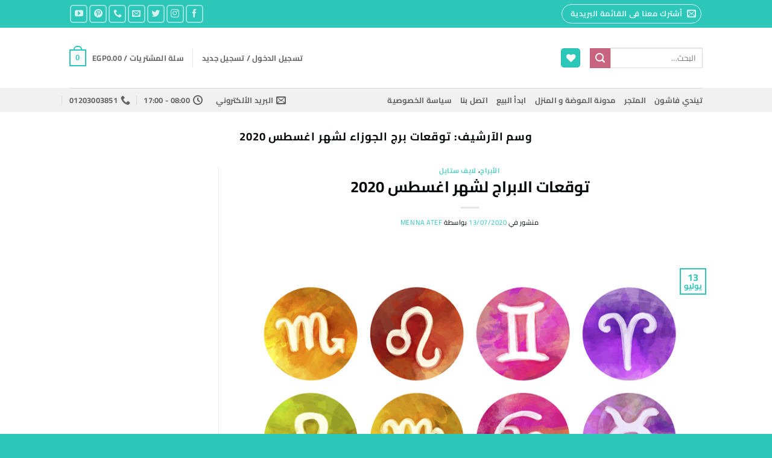

--- FILE ---
content_type: text/html; charset=UTF-8
request_url: https://tiendyfashion.com/tag/%D8%AA%D9%88%D9%82%D8%B9%D8%A7%D8%AA-%D8%A8%D8%B1%D8%AC-%D8%A7%D9%84%D8%AC%D9%88%D8%B2%D8%A7%D8%A1-%D9%84%D8%B4%D9%87%D8%B1-%D8%A7%D8%BA%D8%B3%D8%B7%D8%B3-2020/
body_size: 39764
content:
<!DOCTYPE html>
<html dir="rtl" lang="ar" class="loading-site no-js">
<head>
	<meta charset="UTF-8" />
	<link rel="profile" href="https://gmpg.org/xfn/11" />
	<link rel="pingback" href="https://tiendyfashion.com/xmlrpc.php" />

					<script type="c83ec9187e2dafadccac451e-text/javascript">document.documentElement.className = document.documentElement.className + ' yes-js js_active js'</script>
				<script type="c83ec9187e2dafadccac451e-text/javascript">(function(html){html.className = html.className.replace(/\bno-js\b/,'js')})(document.documentElement);</script>
<meta name='robots' content='index, follow, max-image-preview:large, max-snippet:-1, max-video-preview:-1' />

<!-- Google Tag Manager for WordPress by gtm4wp.com -->
<script data-cfasync="false" data-pagespeed-no-defer>
	var gtm4wp_datalayer_name = "dataLayer";
	var dataLayer = dataLayer || [];
</script>
<!-- End Google Tag Manager for WordPress by gtm4wp.com --><script type="c83ec9187e2dafadccac451e-text/javascript">window._wca = window._wca || [];</script>
<meta name="viewport" content="width=device-width, initial-scale=1" />
	<!-- This site is optimized with the Yoast SEO plugin v22.6 - https://yoast.com/wordpress/plugins/seo/ -->
	<title>توقعات برج الجوزاء لشهر اغسطس 2020 الأرشيف - تيندي فاشون</title>
	<link rel="canonical" href="https://tiendyfashion.com/tag/توقعات-برج-الجوزاء-لشهر-اغسطس-2020/" />
	<meta property="og:locale" content="ar_AR" />
	<meta property="og:type" content="article" />
	<meta property="og:title" content="توقعات برج الجوزاء لشهر اغسطس 2020 الأرشيف - تيندي فاشون" />
	<meta property="og:url" content="https://tiendyfashion.com/tag/توقعات-برج-الجوزاء-لشهر-اغسطس-2020/" />
	<meta property="og:site_name" content="تيندي فاشون" />
	<meta name="twitter:card" content="summary_large_image" />
	<meta name="twitter:site" content="@TiendyFashion" />
	<script type="application/ld+json" class="yoast-schema-graph">{"@context":"https://schema.org","@graph":[{"@type":"CollectionPage","@id":"https://tiendyfashion.com/tag/%d8%aa%d9%88%d9%82%d8%b9%d8%a7%d8%aa-%d8%a8%d8%b1%d8%ac-%d8%a7%d9%84%d8%ac%d9%88%d8%b2%d8%a7%d8%a1-%d9%84%d8%b4%d9%87%d8%b1-%d8%a7%d8%ba%d8%b3%d8%b7%d8%b3-2020/","url":"https://tiendyfashion.com/tag/%d8%aa%d9%88%d9%82%d8%b9%d8%a7%d8%aa-%d8%a8%d8%b1%d8%ac-%d8%a7%d9%84%d8%ac%d9%88%d8%b2%d8%a7%d8%a1-%d9%84%d8%b4%d9%87%d8%b1-%d8%a7%d8%ba%d8%b3%d8%b7%d8%b3-2020/","name":"توقعات برج الجوزاء لشهر اغسطس 2020 الأرشيف - تيندي فاشون","isPartOf":{"@id":"https://tiendyfashion.com/#website"},"primaryImageOfPage":{"@id":"https://tiendyfashion.com/tag/%d8%aa%d9%88%d9%82%d8%b9%d8%a7%d8%aa-%d8%a8%d8%b1%d8%ac-%d8%a7%d9%84%d8%ac%d9%88%d8%b2%d8%a7%d8%a1-%d9%84%d8%b4%d9%87%d8%b1-%d8%a7%d8%ba%d8%b3%d8%b7%d8%b3-2020/#primaryimage"},"image":{"@id":"https://tiendyfashion.com/tag/%d8%aa%d9%88%d9%82%d8%b9%d8%a7%d8%aa-%d8%a8%d8%b1%d8%ac-%d8%a7%d9%84%d8%ac%d9%88%d8%b2%d8%a7%d8%a1-%d9%84%d8%b4%d9%87%d8%b1-%d8%a7%d8%ba%d8%b3%d8%b7%d8%b3-2020/#primaryimage"},"thumbnailUrl":"https://tiendyfashion.com/wp-content/uploads/2020/07/توقعات-الابراج-لشهر-اغسطس-2020.jpg","breadcrumb":{"@id":"https://tiendyfashion.com/tag/%d8%aa%d9%88%d9%82%d8%b9%d8%a7%d8%aa-%d8%a8%d8%b1%d8%ac-%d8%a7%d9%84%d8%ac%d9%88%d8%b2%d8%a7%d8%a1-%d9%84%d8%b4%d9%87%d8%b1-%d8%a7%d8%ba%d8%b3%d8%b7%d8%b3-2020/#breadcrumb"},"inLanguage":"ar"},{"@type":"ImageObject","inLanguage":"ar","@id":"https://tiendyfashion.com/tag/%d8%aa%d9%88%d9%82%d8%b9%d8%a7%d8%aa-%d8%a8%d8%b1%d8%ac-%d8%a7%d9%84%d8%ac%d9%88%d8%b2%d8%a7%d8%a1-%d9%84%d8%b4%d9%87%d8%b1-%d8%a7%d8%ba%d8%b3%d8%b7%d8%b3-2020/#primaryimage","url":"https://tiendyfashion.com/wp-content/uploads/2020/07/توقعات-الابراج-لشهر-اغسطس-2020.jpg","contentUrl":"https://tiendyfashion.com/wp-content/uploads/2020/07/توقعات-الابراج-لشهر-اغسطس-2020.jpg","width":800,"height":678,"caption":"توقعات-الابراج-لشهر-اغسطس-2020"},{"@type":"BreadcrumbList","@id":"https://tiendyfashion.com/tag/%d8%aa%d9%88%d9%82%d8%b9%d8%a7%d8%aa-%d8%a8%d8%b1%d8%ac-%d8%a7%d9%84%d8%ac%d9%88%d8%b2%d8%a7%d8%a1-%d9%84%d8%b4%d9%87%d8%b1-%d8%a7%d8%ba%d8%b3%d8%b7%d8%b3-2020/#breadcrumb","itemListElement":[{"@type":"ListItem","position":1,"name":"الرئيسية","item":"https://tiendyfashion.com/"},{"@type":"ListItem","position":2,"name":"توقعات برج الجوزاء لشهر اغسطس 2020"}]},{"@type":"WebSite","@id":"https://tiendyfashion.com/#website","url":"https://tiendyfashion.com/","name":"تيندي فاشون","description":"تسوق لأحدث صيحات الموضة أونلاين","potentialAction":[{"@type":"SearchAction","target":{"@type":"EntryPoint","urlTemplate":"https://tiendyfashion.com/?s={search_term_string}"},"query-input":"required name=search_term_string"}],"inLanguage":"ar"}]}</script>
	<!-- / Yoast SEO plugin. -->


<link rel='dns-prefetch' href='//stats.wp.com' />
<link rel='dns-prefetch' href='//www.googletagmanager.com' />
<link rel='dns-prefetch' href='//pagead2.googlesyndication.com' />
<link rel='prefetch' href='https://tiendyfashion.com/wp-content/themes/flatsome/assets/js/flatsome.js?ver=e2eddd6c228105dac048' />
<link rel='prefetch' href='https://tiendyfashion.com/wp-content/themes/flatsome/assets/js/chunk.slider.js?ver=3.20.4' />
<link rel='prefetch' href='https://tiendyfashion.com/wp-content/themes/flatsome/assets/js/chunk.popups.js?ver=3.20.4' />
<link rel='prefetch' href='https://tiendyfashion.com/wp-content/themes/flatsome/assets/js/chunk.tooltips.js?ver=3.20.4' />
<link rel='prefetch' href='https://tiendyfashion.com/wp-content/themes/flatsome/assets/js/woocommerce.js?ver=1c9be63d628ff7c3ff4c' />
<link rel="alternate" type="application/rss+xml" title="تيندي فاشون &laquo; الخلاصة" href="https://tiendyfashion.com/feed/" />
<link rel="alternate" type="application/rss+xml" title="تيندي فاشون &laquo; خلاصة التعليقات" href="https://tiendyfashion.com/comments/feed/" />
<link rel="alternate" type="application/rss+xml" title="تيندي فاشون &laquo; توقعات برج الجوزاء لشهر اغسطس 2020 خلاصة الوسوم" href="https://tiendyfashion.com/tag/%d8%aa%d9%88%d9%82%d8%b9%d8%a7%d8%aa-%d8%a8%d8%b1%d8%ac-%d8%a7%d9%84%d8%ac%d9%88%d8%b2%d8%a7%d8%a1-%d9%84%d8%b4%d9%87%d8%b1-%d8%a7%d8%ba%d8%b3%d8%b7%d8%b3-2020/feed/" />
<script type="c83ec9187e2dafadccac451e-text/javascript">
window._wpemojiSettings = {"baseUrl":"https:\/\/s.w.org\/images\/core\/emoji\/14.0.0\/72x72\/","ext":".png","svgUrl":"https:\/\/s.w.org\/images\/core\/emoji\/14.0.0\/svg\/","svgExt":".svg","source":{"concatemoji":"https:\/\/tiendyfashion.com\/wp-includes\/js\/wp-emoji-release.min.js?ver=6.3.7"}};
/*! This file is auto-generated */
!function(i,n){var o,s,e;function c(e){try{var t={supportTests:e,timestamp:(new Date).valueOf()};sessionStorage.setItem(o,JSON.stringify(t))}catch(e){}}function p(e,t,n){e.clearRect(0,0,e.canvas.width,e.canvas.height),e.fillText(t,0,0);var t=new Uint32Array(e.getImageData(0,0,e.canvas.width,e.canvas.height).data),r=(e.clearRect(0,0,e.canvas.width,e.canvas.height),e.fillText(n,0,0),new Uint32Array(e.getImageData(0,0,e.canvas.width,e.canvas.height).data));return t.every(function(e,t){return e===r[t]})}function u(e,t,n){switch(t){case"flag":return n(e,"\ud83c\udff3\ufe0f\u200d\u26a7\ufe0f","\ud83c\udff3\ufe0f\u200b\u26a7\ufe0f")?!1:!n(e,"\ud83c\uddfa\ud83c\uddf3","\ud83c\uddfa\u200b\ud83c\uddf3")&&!n(e,"\ud83c\udff4\udb40\udc67\udb40\udc62\udb40\udc65\udb40\udc6e\udb40\udc67\udb40\udc7f","\ud83c\udff4\u200b\udb40\udc67\u200b\udb40\udc62\u200b\udb40\udc65\u200b\udb40\udc6e\u200b\udb40\udc67\u200b\udb40\udc7f");case"emoji":return!n(e,"\ud83e\udef1\ud83c\udffb\u200d\ud83e\udef2\ud83c\udfff","\ud83e\udef1\ud83c\udffb\u200b\ud83e\udef2\ud83c\udfff")}return!1}function f(e,t,n){var r="undefined"!=typeof WorkerGlobalScope&&self instanceof WorkerGlobalScope?new OffscreenCanvas(300,150):i.createElement("canvas"),a=r.getContext("2d",{willReadFrequently:!0}),o=(a.textBaseline="top",a.font="600 32px Arial",{});return e.forEach(function(e){o[e]=t(a,e,n)}),o}function t(e){var t=i.createElement("script");t.src=e,t.defer=!0,i.head.appendChild(t)}"undefined"!=typeof Promise&&(o="wpEmojiSettingsSupports",s=["flag","emoji"],n.supports={everything:!0,everythingExceptFlag:!0},e=new Promise(function(e){i.addEventListener("DOMContentLoaded",e,{once:!0})}),new Promise(function(t){var n=function(){try{var e=JSON.parse(sessionStorage.getItem(o));if("object"==typeof e&&"number"==typeof e.timestamp&&(new Date).valueOf()<e.timestamp+604800&&"object"==typeof e.supportTests)return e.supportTests}catch(e){}return null}();if(!n){if("undefined"!=typeof Worker&&"undefined"!=typeof OffscreenCanvas&&"undefined"!=typeof URL&&URL.createObjectURL&&"undefined"!=typeof Blob)try{var e="postMessage("+f.toString()+"("+[JSON.stringify(s),u.toString(),p.toString()].join(",")+"));",r=new Blob([e],{type:"text/javascript"}),a=new Worker(URL.createObjectURL(r),{name:"wpTestEmojiSupports"});return void(a.onmessage=function(e){c(n=e.data),a.terminate(),t(n)})}catch(e){}c(n=f(s,u,p))}t(n)}).then(function(e){for(var t in e)n.supports[t]=e[t],n.supports.everything=n.supports.everything&&n.supports[t],"flag"!==t&&(n.supports.everythingExceptFlag=n.supports.everythingExceptFlag&&n.supports[t]);n.supports.everythingExceptFlag=n.supports.everythingExceptFlag&&!n.supports.flag,n.DOMReady=!1,n.readyCallback=function(){n.DOMReady=!0}}).then(function(){return e}).then(function(){var e;n.supports.everything||(n.readyCallback(),(e=n.source||{}).concatemoji?t(e.concatemoji):e.wpemoji&&e.twemoji&&(t(e.twemoji),t(e.wpemoji)))}))}((window,document),window._wpemojiSettings);
</script>
<style type="text/css">
img.wp-smiley,
img.emoji {
	display: inline !important;
	border: none !important;
	box-shadow: none !important;
	height: 1em !important;
	width: 1em !important;
	margin: 0 0.07em !important;
	vertical-align: -0.1em !important;
	background: none !important;
	padding: 0 !important;
}
</style>
	<style id='wp-block-library-inline-css' type='text/css'>
:root{--wp-admin-theme-color:#007cba;--wp-admin-theme-color--rgb:0,124,186;--wp-admin-theme-color-darker-10:#006ba1;--wp-admin-theme-color-darker-10--rgb:0,107,161;--wp-admin-theme-color-darker-20:#005a87;--wp-admin-theme-color-darker-20--rgb:0,90,135;--wp-admin-border-width-focus:2px;--wp-block-synced-color:#7a00df;--wp-block-synced-color--rgb:122,0,223}@media (min-resolution:192dpi){:root{--wp-admin-border-width-focus:1.5px}}.wp-element-button{cursor:pointer}:root{--wp--preset--font-size--normal:16px;--wp--preset--font-size--huge:42px}:root .has-very-light-gray-background-color{background-color:#eee}:root .has-very-dark-gray-background-color{background-color:#313131}:root .has-very-light-gray-color{color:#eee}:root .has-very-dark-gray-color{color:#313131}:root .has-vivid-green-cyan-to-vivid-cyan-blue-gradient-background{background:linear-gradient(135deg,#00d084,#0693e3)}:root .has-purple-crush-gradient-background{background:linear-gradient(135deg,#34e2e4,#4721fb 50%,#ab1dfe)}:root .has-hazy-dawn-gradient-background{background:linear-gradient(135deg,#faaca8,#dad0ec)}:root .has-subdued-olive-gradient-background{background:linear-gradient(135deg,#fafae1,#67a671)}:root .has-atomic-cream-gradient-background{background:linear-gradient(135deg,#fdd79a,#004a59)}:root .has-nightshade-gradient-background{background:linear-gradient(135deg,#330968,#31cdcf)}:root .has-midnight-gradient-background{background:linear-gradient(135deg,#020381,#2874fc)}.has-regular-font-size{font-size:1em}.has-larger-font-size{font-size:2.625em}.has-normal-font-size{font-size:var(--wp--preset--font-size--normal)}.has-huge-font-size{font-size:var(--wp--preset--font-size--huge)}.has-text-align-center{text-align:center}.has-text-align-left{text-align:left}.has-text-align-right{text-align:right}#end-resizable-editor-section{display:none}.aligncenter{clear:both}.items-justified-left{justify-content:flex-start}.items-justified-center{justify-content:center}.items-justified-right{justify-content:flex-end}.items-justified-space-between{justify-content:space-between}.screen-reader-text{clip:rect(1px,1px,1px,1px);word-wrap:normal!important;border:0;-webkit-clip-path:inset(50%);clip-path:inset(50%);height:1px;margin:-1px;overflow:hidden;padding:0;position:absolute;width:1px}.screen-reader-text:focus{clip:auto!important;background-color:#ddd;-webkit-clip-path:none;clip-path:none;color:#444;display:block;font-size:1em;height:auto;left:5px;line-height:normal;padding:15px 23px 14px;text-decoration:none;top:5px;width:auto;z-index:100000}html :where(.has-border-color){border-style:solid}html :where([style*=border-top-color]){border-top-style:solid}html :where([style*=border-right-color]){border-right-style:solid}html :where([style*=border-bottom-color]){border-bottom-style:solid}html :where([style*=border-left-color]){border-left-style:solid}html :where([style*=border-width]){border-style:solid}html :where([style*=border-top-width]){border-top-style:solid}html :where([style*=border-right-width]){border-right-style:solid}html :where([style*=border-bottom-width]){border-bottom-style:solid}html :where([style*=border-left-width]){border-left-style:solid}html :where(img[class*=wp-image-]){height:auto;max-width:100%}:where(figure){margin:0 0 1em}html :where(.is-position-sticky){--wp-admin--admin-bar--position-offset:var(--wp-admin--admin-bar--height,0px)}@media screen and (max-width:600px){html :where(.is-position-sticky){--wp-admin--admin-bar--position-offset:0px}}
.has-text-align-justify{text-align:justify;}
</style>
<link rel='stylesheet' id='aramex-stylesheet-css' href='https://tiendyfashion.com/wp-content/plugins/aramex-shipping-woocommerce/assets/css/jquery-ui.css?ver=6.3.7' type='text/css' media='all' />
<link rel='stylesheet' id='ccw_main_css-css' href='https://tiendyfashion.com/wp-content/plugins/click-to-chat-for-whatsapp/prev/assets/css/mainstyles.css?ver=4.35' type='text/css' media='all' />
<link rel='stylesheet' id='contact-form-7-css' href='https://tiendyfashion.com/wp-content/plugins/contact-form-7/includes/css/styles.css?ver=5.9.8' type='text/css' media='all' />
<link rel='stylesheet' id='contact-form-7-rtl-css' href='https://tiendyfashion.com/wp-content/plugins/contact-form-7/includes/css/styles-rtl.css?ver=5.9.8' type='text/css' media='all' />
<style id='woocommerce-inline-inline-css' type='text/css'>
.woocommerce form .form-row .required { visibility: visible; }
</style>
<link rel='stylesheet' id='flatsome-woocommerce-wishlist-css' href='https://tiendyfashion.com/wp-content/themes/flatsome/inc/integrations/wc-yith-wishlist/wishlist.css?ver=3.20.4' type='text/css' media='all' />
<link rel='stylesheet' id='flatsome-main-rtl-css' href='https://tiendyfashion.com/wp-content/themes/flatsome/assets/css/flatsome-rtl.css?ver=3.20.4' type='text/css' media='all' />
<style id='flatsome-main-inline-css' type='text/css'>
@font-face {
				font-family: "fl-icons";
				font-display: block;
				src: url(https://tiendyfashion.com/wp-content/themes/flatsome/assets/css/icons/fl-icons.eot?v=3.20.4);
				src:
					url(https://tiendyfashion.com/wp-content/themes/flatsome/assets/css/icons/fl-icons.eot#iefix?v=3.20.4) format("embedded-opentype"),
					url(https://tiendyfashion.com/wp-content/themes/flatsome/assets/css/icons/fl-icons.woff2?v=3.20.4) format("woff2"),
					url(https://tiendyfashion.com/wp-content/themes/flatsome/assets/css/icons/fl-icons.ttf?v=3.20.4) format("truetype"),
					url(https://tiendyfashion.com/wp-content/themes/flatsome/assets/css/icons/fl-icons.woff?v=3.20.4) format("woff"),
					url(https://tiendyfashion.com/wp-content/themes/flatsome/assets/css/icons/fl-icons.svg?v=3.20.4#fl-icons) format("svg");
			}
</style>
<link rel='stylesheet' id='flatsome-shop-rtl-css' href='https://tiendyfashion.com/wp-content/themes/flatsome/assets/css/flatsome-shop-rtl.css?ver=3.20.4' type='text/css' media='all' />
<link rel='stylesheet' id='flatsome-style-css' href='https://tiendyfashion.com/wp-content/themes/flatsome-child/style.css?ver=3.0' type='text/css' media='all' />
<script type="c83ec9187e2dafadccac451e-text/javascript">
            window._nslDOMReady = (function () {
                const executedCallbacks = new Set();
            
                return function (callback) {
                    /**
                    * Third parties might dispatch DOMContentLoaded events, so we need to ensure that we only run our callback once!
                    */
                    if (executedCallbacks.has(callback)) return;
            
                    const wrappedCallback = function () {
                        if (executedCallbacks.has(callback)) return;
                        executedCallbacks.add(callback);
                        callback();
                    };
            
                    if (document.readyState === "complete" || document.readyState === "interactive") {
                        wrappedCallback();
                    } else {
                        document.addEventListener("DOMContentLoaded", wrappedCallback);
                    }
                };
            })();
        </script><script type="c83ec9187e2dafadccac451e-text/javascript" src='https://tiendyfashion.com/wp-includes/js/jquery/jquery.min.js?ver=3.7.0' id='jquery-core-js'></script>
<script type="c83ec9187e2dafadccac451e-text/javascript" src='https://tiendyfashion.com/wp-includes/js/jquery/jquery-migrate.min.js?ver=3.4.1' id='jquery-migrate-js'></script>
<script type="c83ec9187e2dafadccac451e-text/javascript" id='tt4b_ajax_script-js-extra'>
/* <![CDATA[ */
var tt4b_script_vars = {"pixel_code":"D51I1VJC77UAM9QO0CDG","currency":"EGP","country":"EG","advanced_matching":"1"};
/* ]]> */
</script>
<script type="c83ec9187e2dafadccac451e-text/javascript" src='https://tiendyfashion.com/wp-content/plugins/tiktok-for-woocommerce/admin/js/ajaxSnippet.js?ver=v1' id='tt4b_ajax_script-js'></script>
<script type="c83ec9187e2dafadccac451e-text/javascript" src='https://tiendyfashion.com/wp-content/plugins/woocommerce/assets/js/jquery-blockui/jquery.blockUI.min.js?ver=2.7.0-wc.8.7.2' id='jquery-blockui-js' data-wp-strategy='defer'></script>
<script type="c83ec9187e2dafadccac451e-text/javascript" id='wc-add-to-cart-js-extra'>
/* <![CDATA[ */
var wc_add_to_cart_params = {"ajax_url":"\/wp-admin\/admin-ajax.php","wc_ajax_url":"\/?wc-ajax=%%endpoint%%","i18n_view_cart":"\u0639\u0631\u0636 \u0627\u0644\u0633\u0644\u0629","cart_url":"https:\/\/tiendyfashion.com\/cart\/","is_cart":"","cart_redirect_after_add":"no"};
/* ]]> */
</script>
<script type="c83ec9187e2dafadccac451e-text/javascript" src='https://tiendyfashion.com/wp-content/plugins/woocommerce/assets/js/frontend/add-to-cart.min.js?ver=8.7.2' id='wc-add-to-cart-js' defer data-wp-strategy='defer'></script>
<script type="c83ec9187e2dafadccac451e-text/javascript" src='https://tiendyfashion.com/wp-content/plugins/woocommerce/assets/js/js-cookie/js.cookie.min.js?ver=2.1.4-wc.8.7.2' id='js-cookie-js' data-wp-strategy='defer'></script>
<script type="c83ec9187e2dafadccac451e-text/javascript" id='woocommerce-js-extra'>
/* <![CDATA[ */
var woocommerce_params = {"ajax_url":"\/wp-admin\/admin-ajax.php","wc_ajax_url":"\/?wc-ajax=%%endpoint%%"};
/* ]]> */
</script>
<script type="c83ec9187e2dafadccac451e-text/javascript" src='https://tiendyfashion.com/wp-content/plugins/woocommerce/assets/js/frontend/woocommerce.min.js?ver=8.7.2' id='woocommerce-js' data-wp-strategy='defer'></script>
<script type="c83ec9187e2dafadccac451e-text/javascript" src='https://stats.wp.com/s-202604.js' id='woocommerce-analytics-js' defer data-wp-strategy='defer'></script>

<!-- Google tag (gtag.js) snippet added by Site Kit -->
<!-- Google Analytics snippet added by Site Kit -->
<script type="c83ec9187e2dafadccac451e-text/javascript" src='https://www.googletagmanager.com/gtag/js?id=G-45K80FBL3R' id='google_gtagjs-js' async></script>
<script id="google_gtagjs-js-after" type="c83ec9187e2dafadccac451e-text/javascript">
window.dataLayer = window.dataLayer || [];function gtag(){dataLayer.push(arguments);}
gtag("set","linker",{"domains":["tiendyfashion.com"]});
gtag("js", new Date());
gtag("set", "developer_id.dZTNiMT", true);
gtag("config", "G-45K80FBL3R");
</script>
<link rel="https://api.w.org/" href="https://tiendyfashion.com/wp-json/" /><link rel="alternate" type="application/json" href="https://tiendyfashion.com/wp-json/wp/v2/tags/241" /><link rel="EditURI" type="application/rsd+xml" title="RSD" href="https://tiendyfashion.com/xmlrpc.php?rsd" />
<meta name="generator" content="WordPress 6.3.7" />
<meta name="generator" content="WooCommerce 8.7.2" />
<meta name="generator" content="Site Kit by Google 1.170.0" /><script data-ad-client="ca-pub-4865985102251283" async src="https://pagead2.googlesyndication.com/pagead/js/adsbygoogle.js" type="c83ec9187e2dafadccac451e-text/javascript"></script>
<script data-ad-client="ca-pub-4865985102251283" async src="https://pagead2.googlesyndication.com/pagead/js/adsbygoogle.js" type="c83ec9187e2dafadccac451e-text/javascript"></script>	<style>img#wpstats{display:none}</style>
		
<!-- Google Tag Manager for WordPress by gtm4wp.com -->
<!-- GTM Container placement set to off -->
<script data-cfasync="false" data-pagespeed-no-defer>
	var dataLayer_content = {"pagePostType":"post","pagePostType2":"tag-post"};
	dataLayer.push( dataLayer_content );
</script>
<script data-cfasync="false" data-pagespeed-no-defer>
	console.warn && console.warn("[GTM4WP] Google Tag Manager container code placement set to OFF !!!");
	console.warn && console.warn("[GTM4WP] Data layer codes are active but GTM container must be loaded using custom coding !!!");
</script>
<!-- End Google Tag Manager for WordPress by gtm4wp.com -->		<script type="c83ec9187e2dafadccac451e-text/javascript">
			document.documentElement.className = document.documentElement.className.replace('no-js', 'js');
		</script>
				<style>
			.no-js img.lazyload {
				display: none;
			}

			figure.wp-block-image img.lazyloading {
				min-width: 150px;
			}

						.lazyload, .lazyloading {
				opacity: 0;
			}

			.lazyloaded {
				opacity: 1;
				transition: opacity 400ms;
				transition-delay: 0ms;
			}

					</style>
		<!-- Google site verification - Google for WooCommerce -->
<meta name="google-site-verification" content="Ry1s1OJEGthUkxFfCyu8zv5hOsb9_SLgp3-UvHnSnNA" />
	<noscript><style>.woocommerce-product-gallery{ opacity: 1 !important; }</style></noscript>
	
<!-- Google AdSense meta tags added by Site Kit -->
<meta name="google-adsense-platform-account" content="ca-host-pub-2644536267352236">
<meta name="google-adsense-platform-domain" content="sitekit.withgoogle.com">
<!-- End Google AdSense meta tags added by Site Kit -->

<!-- Google AdSense snippet added by Site Kit -->
<script async="async" src="https://pagead2.googlesyndication.com/pagead/js/adsbygoogle.js?client=ca-pub-4865985102251283&amp;host=ca-host-pub-2644536267352236" crossorigin="anonymous" type="c83ec9187e2dafadccac451e-text/javascript"></script>

<!-- End Google AdSense snippet added by Site Kit -->
<link rel="icon" href="https://tiendyfashion.com/wp-content/uploads/2019/04/cropped-New-Logo-small-32x32.jpg" sizes="32x32" />
<link rel="icon" href="https://tiendyfashion.com/wp-content/uploads/2019/04/cropped-New-Logo-small-192x192.jpg" sizes="192x192" />
<link rel="apple-touch-icon" href="https://tiendyfashion.com/wp-content/uploads/2019/04/cropped-New-Logo-small-180x180.jpg" />
<meta name="msapplication-TileImage" content="https://tiendyfashion.com/wp-content/uploads/2019/04/cropped-New-Logo-small-270x270.jpg" />
<style type="text/css">div.nsl-container[data-align="left"] {
    text-align: left;
}

div.nsl-container[data-align="center"] {
    text-align: center;
}

div.nsl-container[data-align="right"] {
    text-align: right;
}


div.nsl-container div.nsl-container-buttons a[data-plugin="nsl"] {
    text-decoration: none;
    box-shadow: none;
    border: 0;
}

div.nsl-container .nsl-container-buttons {
    display: flex;
    padding: 5px 0;
}

div.nsl-container.nsl-container-block .nsl-container-buttons {
    display: inline-grid;
    grid-template-columns: minmax(145px, auto);
}

div.nsl-container-block-fullwidth .nsl-container-buttons {
    flex-flow: column;
    align-items: center;
}

div.nsl-container-block-fullwidth .nsl-container-buttons a,
div.nsl-container-block .nsl-container-buttons a {
    flex: 1 1 auto;
    display: block;
    margin: 5px 0;
    width: 100%;
}

div.nsl-container-inline {
    margin: -5px;
    text-align: left;
}

div.nsl-container-inline .nsl-container-buttons {
    justify-content: center;
    flex-wrap: wrap;
}

div.nsl-container-inline .nsl-container-buttons a {
    margin: 5px;
    display: inline-block;
}

div.nsl-container-grid .nsl-container-buttons {
    flex-flow: row;
    align-items: center;
    flex-wrap: wrap;
}

div.nsl-container-grid .nsl-container-buttons a {
    flex: 1 1 auto;
    display: block;
    margin: 5px;
    max-width: 280px;
    width: 100%;
}

@media only screen and (min-width: 650px) {
    div.nsl-container-grid .nsl-container-buttons a {
        width: auto;
    }
}

div.nsl-container .nsl-button {
    cursor: pointer;
    vertical-align: top;
    border-radius: 4px;
}

div.nsl-container .nsl-button-default {
    color: #fff;
    display: flex;
}

div.nsl-container .nsl-button-icon {
    display: inline-block;
}

div.nsl-container .nsl-button-svg-container {
    flex: 0 0 auto;
    padding: 8px;
    display: flex;
    align-items: center;
}

div.nsl-container svg {
    height: 24px;
    width: 24px;
    vertical-align: top;
}

div.nsl-container .nsl-button-default div.nsl-button-label-container {
    margin: 0 24px 0 12px;
    padding: 10px 0;
    font-family: Helvetica, Arial, sans-serif;
    font-size: 16px;
    line-height: 20px;
    letter-spacing: .25px;
    overflow: hidden;
    text-align: center;
    text-overflow: clip;
    white-space: nowrap;
    flex: 1 1 auto;
    -webkit-font-smoothing: antialiased;
    -moz-osx-font-smoothing: grayscale;
    text-transform: none;
    display: inline-block;
}

div.nsl-container .nsl-button-google[data-skin="light"] {
    box-shadow: inset 0 0 0 1px #747775;
    color: #1f1f1f;
}

div.nsl-container .nsl-button-google[data-skin="dark"] {
    box-shadow: inset 0 0 0 1px #8E918F;
    color: #E3E3E3;
}

div.nsl-container .nsl-button-google[data-skin="neutral"] {
    color: #1F1F1F;
}

div.nsl-container .nsl-button-google div.nsl-button-label-container {
    font-family: "Roboto Medium", Roboto, Helvetica, Arial, sans-serif;
}

div.nsl-container .nsl-button-apple .nsl-button-svg-container {
    padding: 0 6px;
}

div.nsl-container .nsl-button-apple .nsl-button-svg-container svg {
    height: 40px;
    width: auto;
}

div.nsl-container .nsl-button-apple[data-skin="light"] {
    color: #000;
    box-shadow: 0 0 0 1px #000;
}

div.nsl-container .nsl-button-facebook[data-skin="white"] {
    color: #000;
    box-shadow: inset 0 0 0 1px #000;
}

div.nsl-container .nsl-button-facebook[data-skin="light"] {
    color: #1877F2;
    box-shadow: inset 0 0 0 1px #1877F2;
}

div.nsl-container .nsl-button-spotify[data-skin="white"] {
    color: #191414;
    box-shadow: inset 0 0 0 1px #191414;
}

div.nsl-container .nsl-button-apple div.nsl-button-label-container {
    font-size: 17px;
    font-family: -apple-system, BlinkMacSystemFont, "Segoe UI", Roboto, Helvetica, Arial, sans-serif, "Apple Color Emoji", "Segoe UI Emoji", "Segoe UI Symbol";
}

div.nsl-container .nsl-button-slack div.nsl-button-label-container {
    font-size: 17px;
    font-family: -apple-system, BlinkMacSystemFont, "Segoe UI", Roboto, Helvetica, Arial, sans-serif, "Apple Color Emoji", "Segoe UI Emoji", "Segoe UI Symbol";
}

div.nsl-container .nsl-button-slack[data-skin="light"] {
    color: #000000;
    box-shadow: inset 0 0 0 1px #DDDDDD;
}

div.nsl-container .nsl-button-tiktok[data-skin="light"] {
    color: #161823;
    box-shadow: 0 0 0 1px rgba(22, 24, 35, 0.12);
}


div.nsl-container .nsl-button-kakao {
    color: rgba(0, 0, 0, 0.85);
}

.nsl-clear {
    clear: both;
}

.nsl-container {
    clear: both;
}

.nsl-disabled-provider .nsl-button {
    filter: grayscale(1);
    opacity: 0.8;
}

/*Button align start*/

div.nsl-container-inline[data-align="left"] .nsl-container-buttons {
    justify-content: flex-start;
}

div.nsl-container-inline[data-align="center"] .nsl-container-buttons {
    justify-content: center;
}

div.nsl-container-inline[data-align="right"] .nsl-container-buttons {
    justify-content: flex-end;
}


div.nsl-container-grid[data-align="left"] .nsl-container-buttons {
    justify-content: flex-start;
}

div.nsl-container-grid[data-align="center"] .nsl-container-buttons {
    justify-content: center;
}

div.nsl-container-grid[data-align="right"] .nsl-container-buttons {
    justify-content: flex-end;
}

div.nsl-container-grid[data-align="space-around"] .nsl-container-buttons {
    justify-content: space-around;
}

div.nsl-container-grid[data-align="space-between"] .nsl-container-buttons {
    justify-content: space-between;
}

/* Button align end*/

/* Redirect */

#nsl-redirect-overlay {
    display: flex;
    flex-direction: column;
    justify-content: center;
    align-items: center;
    position: fixed;
    z-index: 1000000;
    left: 0;
    top: 0;
    width: 100%;
    height: 100%;
    backdrop-filter: blur(1px);
    background-color: RGBA(0, 0, 0, .32);;
}

#nsl-redirect-overlay-container {
    display: flex;
    flex-direction: column;
    justify-content: center;
    align-items: center;
    background-color: white;
    padding: 30px;
    border-radius: 10px;
}

#nsl-redirect-overlay-spinner {
    content: '';
    display: block;
    margin: 20px;
    border: 9px solid RGBA(0, 0, 0, .6);
    border-top: 9px solid #fff;
    border-radius: 50%;
    box-shadow: inset 0 0 0 1px RGBA(0, 0, 0, .6), 0 0 0 1px RGBA(0, 0, 0, .6);
    width: 40px;
    height: 40px;
    animation: nsl-loader-spin 2s linear infinite;
}

@keyframes nsl-loader-spin {
    0% {
        transform: rotate(0deg)
    }
    to {
        transform: rotate(360deg)
    }
}

#nsl-redirect-overlay-title {
    font-family: -apple-system, BlinkMacSystemFont, "Segoe UI", Roboto, Oxygen-Sans, Ubuntu, Cantarell, "Helvetica Neue", sans-serif;
    font-size: 18px;
    font-weight: bold;
    color: #3C434A;
}

#nsl-redirect-overlay-text {
    font-family: -apple-system, BlinkMacSystemFont, "Segoe UI", Roboto, Oxygen-Sans, Ubuntu, Cantarell, "Helvetica Neue", sans-serif;
    text-align: center;
    font-size: 14px;
    color: #3C434A;
}

/* Redirect END*/</style><style type="text/css">/* Notice fallback */
#nsl-notices-fallback {
    position: fixed;
    right: 10px;
    top: 10px;
    z-index: 10000;
}

.admin-bar #nsl-notices-fallback {
    top: 42px;
}

#nsl-notices-fallback > div {
    position: relative;
    background: #fff;
    border-left: 4px solid #fff;
    box-shadow: 0 1px 1px 0 rgba(0, 0, 0, .1);
    margin: 5px 15px 2px;
    padding: 1px 20px;
}

#nsl-notices-fallback > div.error {
    display: block;
    border-left-color: #dc3232;
}

#nsl-notices-fallback > div.updated {
    display: block;
    border-left-color: #46b450;
}

#nsl-notices-fallback p {
    margin: .5em 0;
    padding: 2px;
}

#nsl-notices-fallback > div:after {
    position: absolute;
    right: 5px;
    top: 5px;
    content: '\00d7';
    display: block;
    height: 16px;
    width: 16px;
    line-height: 16px;
    text-align: center;
    font-size: 20px;
    cursor: pointer;
}</style><style id="custom-css" type="text/css">:root {--primary-color: #2dc7ba;--fs-color-primary: #2dc7ba;--fs-color-secondary: #c96480;--fs-color-success: #d26e4b;--fs-color-alert: #030909;--fs-color-base: #030909;--fs-experimental-link-color: #2dc7ba;--fs-experimental-link-color-hover: #030909;}.tooltipster-base {--tooltip-color: #fff;--tooltip-bg-color: #000;}.off-canvas-right .mfp-content, .off-canvas-left .mfp-content {--drawer-width: 300px;}.off-canvas .mfp-content.off-canvas-cart {--drawer-width: 360px;}.header-main{height: 100px}#logo img{max-height: 100px}#logo{width:204px;}.header-bottom{min-height: 10px}.header-top{min-height: 46px}.transparent .header-main{height: 30px}.transparent #logo img{max-height: 30px}.has-transparent + .page-title:first-of-type,.has-transparent + #main > .page-title,.has-transparent + #main > div > .page-title,.has-transparent + #main .page-header-wrapper:first-of-type .page-title{padding-top: 110px;}.header.show-on-scroll,.stuck .header-main{height:70px!important}.stuck #logo img{max-height: 70px!important}.header-bg-color {background-color: rgba(255,255,255,0.9)}.header-bottom {background-color: #f1f1f1}@media (max-width: 549px) {.header-main{height: 70px}#logo img{max-height: 70px}}.nav-dropdown{font-size:100%}h1,h2,h3,h4,h5,h6,.heading-font{color: #030909;}body{font-family: Cairo, sans-serif;}body {font-weight: 400;font-style: normal;}.nav > li > a {font-family: Cairo, sans-serif;}.mobile-sidebar-levels-2 .nav > li > ul > li > a {font-family: Cairo, sans-serif;}.nav > li > a,.mobile-sidebar-levels-2 .nav > li > ul > li > a {font-weight: 700;font-style: normal;}h1,h2,h3,h4,h5,h6,.heading-font, .off-canvas-center .nav-sidebar.nav-vertical > li > a{font-family: Cairo, sans-serif;}h1,h2,h3,h4,h5,h6,.heading-font,.banner h1,.banner h2 {font-weight: 700;font-style: normal;}.alt-font{font-family: "Dancing Script", sans-serif;}.alt-font {font-weight: 400!important;font-style: normal!important;}@media screen and (min-width: 550px){.products .box-vertical .box-image{min-width: 350px!important;width: 350px!important;}}.footer-2{background-color: #030909}.absolute-footer, html{background-color: #2dc7ba}.nav-vertical-fly-out > li + li {border-top-width: 1px; border-top-style: solid;}.label-new.menu-item > a:after{content:"جديد";}.label-hot.menu-item > a:after{content:"رائج";}.label-sale.menu-item > a:after{content:"تخفيض";}.label-popular.menu-item > a:after{content:"شعبي";}</style><style id="kirki-inline-styles">/* arabic */
@font-face {
  font-family: 'Cairo';
  font-style: normal;
  font-weight: 400;
  font-display: swap;
  src: url(https://tiendyfashion.com/wp-content/fonts/cairo/SLXVc1nY6HkvangtZmpQdkhzfH5lkSscQyyS4J0.woff2) format('woff2');
  unicode-range: U+0600-06FF, U+0750-077F, U+0870-088E, U+0890-0891, U+0897-08E1, U+08E3-08FF, U+200C-200E, U+2010-2011, U+204F, U+2E41, U+FB50-FDFF, U+FE70-FE74, U+FE76-FEFC, U+102E0-102FB, U+10E60-10E7E, U+10EC2-10EC4, U+10EFC-10EFF, U+1EE00-1EE03, U+1EE05-1EE1F, U+1EE21-1EE22, U+1EE24, U+1EE27, U+1EE29-1EE32, U+1EE34-1EE37, U+1EE39, U+1EE3B, U+1EE42, U+1EE47, U+1EE49, U+1EE4B, U+1EE4D-1EE4F, U+1EE51-1EE52, U+1EE54, U+1EE57, U+1EE59, U+1EE5B, U+1EE5D, U+1EE5F, U+1EE61-1EE62, U+1EE64, U+1EE67-1EE6A, U+1EE6C-1EE72, U+1EE74-1EE77, U+1EE79-1EE7C, U+1EE7E, U+1EE80-1EE89, U+1EE8B-1EE9B, U+1EEA1-1EEA3, U+1EEA5-1EEA9, U+1EEAB-1EEBB, U+1EEF0-1EEF1;
}
/* latin-ext */
@font-face {
  font-family: 'Cairo';
  font-style: normal;
  font-weight: 400;
  font-display: swap;
  src: url(https://tiendyfashion.com/wp-content/fonts/cairo/SLXVc1nY6HkvangtZmpQdkhzfH5lkSscSCyS4J0.woff2) format('woff2');
  unicode-range: U+0100-02BA, U+02BD-02C5, U+02C7-02CC, U+02CE-02D7, U+02DD-02FF, U+0304, U+0308, U+0329, U+1D00-1DBF, U+1E00-1E9F, U+1EF2-1EFF, U+2020, U+20A0-20AB, U+20AD-20C0, U+2113, U+2C60-2C7F, U+A720-A7FF;
}
/* latin */
@font-face {
  font-family: 'Cairo';
  font-style: normal;
  font-weight: 400;
  font-display: swap;
  src: url(https://tiendyfashion.com/wp-content/fonts/cairo/SLXVc1nY6HkvangtZmpQdkhzfH5lkSscRiyS.woff2) format('woff2');
  unicode-range: U+0000-00FF, U+0131, U+0152-0153, U+02BB-02BC, U+02C6, U+02DA, U+02DC, U+0304, U+0308, U+0329, U+2000-206F, U+20AC, U+2122, U+2191, U+2193, U+2212, U+2215, U+FEFF, U+FFFD;
}
/* arabic */
@font-face {
  font-family: 'Cairo';
  font-style: normal;
  font-weight: 700;
  font-display: swap;
  src: url(https://tiendyfashion.com/wp-content/fonts/cairo/SLXVc1nY6HkvangtZmpQdkhzfH5lkSscQyyS4J0.woff2) format('woff2');
  unicode-range: U+0600-06FF, U+0750-077F, U+0870-088E, U+0890-0891, U+0897-08E1, U+08E3-08FF, U+200C-200E, U+2010-2011, U+204F, U+2E41, U+FB50-FDFF, U+FE70-FE74, U+FE76-FEFC, U+102E0-102FB, U+10E60-10E7E, U+10EC2-10EC4, U+10EFC-10EFF, U+1EE00-1EE03, U+1EE05-1EE1F, U+1EE21-1EE22, U+1EE24, U+1EE27, U+1EE29-1EE32, U+1EE34-1EE37, U+1EE39, U+1EE3B, U+1EE42, U+1EE47, U+1EE49, U+1EE4B, U+1EE4D-1EE4F, U+1EE51-1EE52, U+1EE54, U+1EE57, U+1EE59, U+1EE5B, U+1EE5D, U+1EE5F, U+1EE61-1EE62, U+1EE64, U+1EE67-1EE6A, U+1EE6C-1EE72, U+1EE74-1EE77, U+1EE79-1EE7C, U+1EE7E, U+1EE80-1EE89, U+1EE8B-1EE9B, U+1EEA1-1EEA3, U+1EEA5-1EEA9, U+1EEAB-1EEBB, U+1EEF0-1EEF1;
}
/* latin-ext */
@font-face {
  font-family: 'Cairo';
  font-style: normal;
  font-weight: 700;
  font-display: swap;
  src: url(https://tiendyfashion.com/wp-content/fonts/cairo/SLXVc1nY6HkvangtZmpQdkhzfH5lkSscSCyS4J0.woff2) format('woff2');
  unicode-range: U+0100-02BA, U+02BD-02C5, U+02C7-02CC, U+02CE-02D7, U+02DD-02FF, U+0304, U+0308, U+0329, U+1D00-1DBF, U+1E00-1E9F, U+1EF2-1EFF, U+2020, U+20A0-20AB, U+20AD-20C0, U+2113, U+2C60-2C7F, U+A720-A7FF;
}
/* latin */
@font-face {
  font-family: 'Cairo';
  font-style: normal;
  font-weight: 700;
  font-display: swap;
  src: url(https://tiendyfashion.com/wp-content/fonts/cairo/SLXVc1nY6HkvangtZmpQdkhzfH5lkSscRiyS.woff2) format('woff2');
  unicode-range: U+0000-00FF, U+0131, U+0152-0153, U+02BB-02BC, U+02C6, U+02DA, U+02DC, U+0304, U+0308, U+0329, U+2000-206F, U+20AC, U+2122, U+2191, U+2193, U+2212, U+2215, U+FEFF, U+FFFD;
}/* vietnamese */
@font-face {
  font-family: 'Dancing Script';
  font-style: normal;
  font-weight: 400;
  font-display: swap;
  src: url(https://tiendyfashion.com/wp-content/fonts/dancing-script/If2cXTr6YS-zF4S-kcSWSVi_sxjsohD9F50Ruu7BMSo3Rep8ltA.woff2) format('woff2');
  unicode-range: U+0102-0103, U+0110-0111, U+0128-0129, U+0168-0169, U+01A0-01A1, U+01AF-01B0, U+0300-0301, U+0303-0304, U+0308-0309, U+0323, U+0329, U+1EA0-1EF9, U+20AB;
}
/* latin-ext */
@font-face {
  font-family: 'Dancing Script';
  font-style: normal;
  font-weight: 400;
  font-display: swap;
  src: url(https://tiendyfashion.com/wp-content/fonts/dancing-script/If2cXTr6YS-zF4S-kcSWSVi_sxjsohD9F50Ruu7BMSo3ROp8ltA.woff2) format('woff2');
  unicode-range: U+0100-02BA, U+02BD-02C5, U+02C7-02CC, U+02CE-02D7, U+02DD-02FF, U+0304, U+0308, U+0329, U+1D00-1DBF, U+1E00-1E9F, U+1EF2-1EFF, U+2020, U+20A0-20AB, U+20AD-20C0, U+2113, U+2C60-2C7F, U+A720-A7FF;
}
/* latin */
@font-face {
  font-family: 'Dancing Script';
  font-style: normal;
  font-weight: 400;
  font-display: swap;
  src: url(https://tiendyfashion.com/wp-content/fonts/dancing-script/If2cXTr6YS-zF4S-kcSWSVi_sxjsohD9F50Ruu7BMSo3Sup8.woff2) format('woff2');
  unicode-range: U+0000-00FF, U+0131, U+0152-0153, U+02BB-02BC, U+02C6, U+02DA, U+02DC, U+0304, U+0308, U+0329, U+2000-206F, U+20AC, U+2122, U+2191, U+2193, U+2212, U+2215, U+FEFF, U+FFFD;
}</style></head>

<body class="rtl archive tag tag------2020 tag-241 theme-flatsome woocommerce-no-js full-width lightbox nav-dropdown-has-arrow nav-dropdown-has-shadow nav-dropdown-has-border">


<a class="skip-link screen-reader-text" href="#main">تخطي للمحتوى</a>

<div id="wrapper">

	
	<header id="header" class="header has-sticky sticky-jump">
		<div class="header-wrapper">
			<div id="top-bar" class="header-top hide-for-sticky nav-dark">
    <div class="flex-row container">
      <div class="flex-col hide-for-medium flex-left">
          <ul class="nav nav-left medium-nav-center nav-small  nav-divided">
              <li class="header-newsletter-item has-icon">

<div class="header-button"><a href="#header-newsletter-signup" class="tooltip icon button circle is-outline is-small" role="button" title="أدخل بريدك الألكتروني" aria-label="أشترك معنا فى القائمة البريدية " aria-expanded="false" aria-haspopup="dialog" aria-controls="header-newsletter-signup" data-flatsome-role-button>

      <i class="icon-envelop" aria-hidden="true"></i>  
      <span class="header-newsletter-title hide-for-medium">
      أشترك معنا فى القائمة البريدية     </span>
  </a>
</div>	<div id="header-newsletter-signup"
	     class="lightbox-by-id lightbox-content mfp-hide lightbox-white "
	     style="max-width:700px ;padding:0px">
		
  <div class="banner has-hover" id="banner-1775688806">
          <div class="banner-inner fill">
        <div class="banner-bg fill" >
            <img width="810" height="720" data-src="https://tiendyfashion.com/wp-content/uploads/2019/03/back2.png" class="bg attachment-large size-large lazyload" alt="" decoding="async" loading="lazy" src="[data-uri]" style="--smush-placeholder-width: 810px; --smush-placeholder-aspect-ratio: 810/720;" /><noscript><img width="810" height="720" src="https://tiendyfashion.com/wp-content/uploads/2019/03/back2.png" class="bg attachment-large size-large" alt="" decoding="async" loading="lazy" /></noscript>                        <div class="overlay"></div>            
	<div class="is-border is-dashed"
		style="border-color:rgba(255,255,255,.3);border-width:2px 2px 2px 2px;margin:10px;">
	</div>
                    </div>
		
        <div class="banner-layers container">
            <div class="fill banner-link"></div>               <div id="text-box-315527171" class="text-box banner-layer x10 md-x10 lg-x10 y50 md-y50 lg-y50 res-text">
                     <div data-animate="fadeInUp">           <div class="text-box-content text dark">
              
              <div class="text-inner text-left">
                  <h3 class="uppercase">أدخل بريدك الألكتروني</h3><p class="lead">سجل معنا الأن لتحصل علي تنبيهات بمواعيد التخفيضات و أحدث المنتجات</p>
<div class="wpcf7 no-js" id="wpcf7-f9-o1" lang="en-US" dir="ltr">
<div class="screen-reader-response"><p role="status" aria-live="polite" aria-atomic="true"></p> <ul></ul></div>
<form action="/tag/%D8%AA%D9%88%D9%82%D8%B9%D8%A7%D8%AA-%D8%A8%D8%B1%D8%AC-%D8%A7%D9%84%D8%AC%D9%88%D8%B2%D8%A7%D8%A1-%D9%84%D8%B4%D9%87%D8%B1-%D8%A7%D8%BA%D8%B3%D8%B7%D8%B3-2020/#wpcf7-f9-o1" method="post" class="wpcf7-form init" aria-label="Contact form" novalidate="novalidate" data-status="init">
<div style="display: none;">
<input type="hidden" name="_wpcf7" value="9" />
<input type="hidden" name="_wpcf7_version" value="5.9.8" />
<input type="hidden" name="_wpcf7_locale" value="en_US" />
<input type="hidden" name="_wpcf7_unit_tag" value="wpcf7-f9-o1" />
<input type="hidden" name="_wpcf7_container_post" value="0" />
<input type="hidden" name="_wpcf7_posted_data_hash" value="" />
<input type="hidden" name="_wpcf7_recaptcha_response" value="" />
</div>
<div class="form-flat">
	<p><span class="wpcf7-form-control-wrap" data-name="your-email"><input size="40" maxlength="400" class="wpcf7-form-control wpcf7-email wpcf7-validates-as-required wpcf7-text wpcf7-validates-as-email" aria-required="true" aria-invalid="false" placeholder="(البريد الألكتروني (مطلوب" value="" type="email" name="your-email" /></span>
	</p>
	<p><input class="wpcf7-form-control wpcf7-submit has-spinner button" type="submit" value="سجل الأن" />
	</p>
</div><p style="display: none !important;" class="akismet-fields-container" data-prefix="_wpcf7_ak_"><label>&#916;<textarea name="_wpcf7_ak_hp_textarea" cols="45" rows="8" maxlength="100"></textarea></label><input type="hidden" id="ak_js_1" name="_wpcf7_ak_js" value="16"/><script type="c83ec9187e2dafadccac451e-text/javascript">document.getElementById( "ak_js_1" ).setAttribute( "value", ( new Date() ).getTime() );</script></p><div class="wpcf7-response-output" aria-hidden="true"></div>
</form>
</div>
              </div>
           </div>
       </div>                     
<style>
#text-box-315527171 {
  width: 60%;
}
#text-box-315527171 .text-box-content {
  font-size: 100%;
}
@media (min-width:550px) {
  #text-box-315527171 {
    width: 50%;
  }
}
</style>
    </div>
         </div>
      </div>

            
<style>
#banner-1775688806 {
  padding-top: 500px;
}
#banner-1775688806 .overlay {
  background-color: rgba(0,0,0,.4);
}
</style>
  </div>

	</div>
	
	</li>
          </ul>
      </div>

      <div class="flex-col hide-for-medium flex-center">
          <ul class="nav nav-center nav-small  nav-divided">
                        </ul>
      </div>

      <div class="flex-col hide-for-medium flex-right">
         <ul class="nav top-bar-nav nav-right nav-small  nav-divided">
              <li class="html header-social-icons ml-0">
	<div class="social-icons follow-icons" ><a href="https://www.facebook.com/TiendyFashion" target="_blank" data-label="Facebook" class="icon button round is-outline tooltip facebook" title="تابعنا على Facebook" aria-label="تابعنا على Facebook" rel="noopener nofollow"><i class="icon-facebook" aria-hidden="true"></i></a><a href="https://www.instagram.com/tiendyfashion/" target="_blank" data-label="Instagram" class="icon button round is-outline tooltip instagram" title="تابعنا على Instagram" aria-label="تابعنا على Instagram" rel="noopener nofollow"><i class="icon-instagram" aria-hidden="true"></i></a><a href="https://twitter.com/TiendyFashion" data-label="Twitter" target="_blank" class="icon button round is-outline tooltip twitter" title="تابعنا على Twitter" aria-label="تابعنا على Twitter" rel="noopener nofollow"><i class="icon-twitter" aria-hidden="true"></i></a><a href="/cdn-cgi/l/email-protection#e58c8b838aa5918c808b819c8384968d8c8a8bcb868a88" data-label="E-mail" target="_blank" class="icon button round is-outline tooltip email" title="أرسل لنا بريدا إلكترونياً" aria-label="أرسل لنا بريدا إلكترونياً" rel="nofollow noopener"><i class="icon-envelop" aria-hidden="true"></i></a><a href="tel:01203003851" data-label="Phone" target="_blank" class="icon button round is-outline tooltip phone" title="أتصل بنا هاتفيا" aria-label="أتصل بنا هاتفيا" rel="nofollow noopener"><i class="icon-phone" aria-hidden="true"></i></a><a href="https://www.pinterest.com/tiendyfashion/" data-label="Pinterest" target="_blank" class="icon button round is-outline tooltip pinterest" title="تابعنا على Pinterest" aria-label="تابعنا على Pinterest" rel="noopener nofollow"><i class="icon-pinterest" aria-hidden="true"></i></a><a href="https://www.youtube.com/channel/UC_OvmbonBRKuT-lwSrooCvQ" data-label="YouTube" target="_blank" class="icon button round is-outline tooltip youtube" title="تابعنا على YouTube" aria-label="تابعنا على YouTube" rel="noopener nofollow"><i class="icon-youtube" aria-hidden="true"></i></a></div></li>
          </ul>
      </div>

            <div class="flex-col show-for-medium flex-grow">
          <ul class="nav nav-center nav-small mobile-nav  nav-divided">
              <li class="html header-social-icons ml-0">
	<div class="social-icons follow-icons" ><a href="https://www.facebook.com/TiendyFashion" target="_blank" data-label="Facebook" class="icon button round is-outline tooltip facebook" title="تابعنا على Facebook" aria-label="تابعنا على Facebook" rel="noopener nofollow"><i class="icon-facebook" aria-hidden="true"></i></a><a href="https://www.instagram.com/tiendyfashion/" target="_blank" data-label="Instagram" class="icon button round is-outline tooltip instagram" title="تابعنا على Instagram" aria-label="تابعنا على Instagram" rel="noopener nofollow"><i class="icon-instagram" aria-hidden="true"></i></a><a href="https://twitter.com/TiendyFashion" data-label="Twitter" target="_blank" class="icon button round is-outline tooltip twitter" title="تابعنا على Twitter" aria-label="تابعنا على Twitter" rel="noopener nofollow"><i class="icon-twitter" aria-hidden="true"></i></a><a href="/cdn-cgi/l/email-protection#036a6d656c43776a666d677a6562706b6a6c6d2d606c6e" data-label="E-mail" target="_blank" class="icon button round is-outline tooltip email" title="أرسل لنا بريدا إلكترونياً" aria-label="أرسل لنا بريدا إلكترونياً" rel="nofollow noopener"><i class="icon-envelop" aria-hidden="true"></i></a><a href="tel:01203003851" data-label="Phone" target="_blank" class="icon button round is-outline tooltip phone" title="أتصل بنا هاتفيا" aria-label="أتصل بنا هاتفيا" rel="nofollow noopener"><i class="icon-phone" aria-hidden="true"></i></a><a href="https://www.pinterest.com/tiendyfashion/" data-label="Pinterest" target="_blank" class="icon button round is-outline tooltip pinterest" title="تابعنا على Pinterest" aria-label="تابعنا على Pinterest" rel="noopener nofollow"><i class="icon-pinterest" aria-hidden="true"></i></a><a href="https://www.youtube.com/channel/UC_OvmbonBRKuT-lwSrooCvQ" data-label="YouTube" target="_blank" class="icon button round is-outline tooltip youtube" title="تابعنا على YouTube" aria-label="تابعنا على YouTube" rel="noopener nofollow"><i class="icon-youtube" aria-hidden="true"></i></a></div></li>
          </ul>
      </div>
      
    </div>
</div>
<div id="masthead" class="header-main show-logo-center">
      <div class="header-inner flex-row container logo-center medium-logo-center" role="navigation">

          <!-- Logo -->
          <div id="logo" class="flex-col logo">
            
<!-- Header logo -->
<a href="https://tiendyfashion.com/" title="تيندي فاشون - تسوق لأحدث صيحات الموضة أونلاين" rel="home">
		<img width="1020" height="430" data-src="https://tiendyfashion.com/wp-content/uploads/2019/03/New-Logo-small-1400x590.png" class="header_logo header-logo lazyload" alt="تيندي فاشون" src="[data-uri]" style="--smush-placeholder-width: 1020px; --smush-placeholder-aspect-ratio: 1020/430;" /><noscript><img width="1020" height="430" src="https://tiendyfashion.com/wp-content/uploads/2019/03/New-Logo-small-1400x590.png" class="header_logo header-logo" alt="تيندي فاشون"/></noscript><img  width="1020" height="430" data-src="https://tiendyfashion.com/wp-content/uploads/2019/03/New-Logo-small-1400x590.png" class="header-logo-dark lazyload" alt="تيندي فاشون" src="[data-uri]" style="--smush-placeholder-width: 1020px; --smush-placeholder-aspect-ratio: 1020/430;" /><noscript><img  width="1020" height="430" src="https://tiendyfashion.com/wp-content/uploads/2019/03/New-Logo-small-1400x590.png" class="header-logo-dark" alt="تيندي فاشون"/></noscript></a>
          </div>

          <!-- Mobile Left Elements -->
          <div class="flex-col show-for-medium flex-left">
            <ul class="mobile-nav nav nav-left ">
              <li class="nav-icon has-icon">
	<div class="header-button">		<a href="#" class="icon primary button round is-small" data-open="#main-menu" data-pos="left" data-bg="main-menu-overlay" role="button" aria-label="القائمة" aria-controls="main-menu" aria-expanded="false" aria-haspopup="dialog" data-flatsome-role-button>
			<i class="icon-menu" aria-hidden="true"></i>					</a>
	 </div> </li>
            </ul>
          </div>

          <!-- Left Elements -->
          <div class="flex-col hide-for-medium flex-left
            ">
            <ul class="header-nav header-nav-main nav nav-left  nav-uppercase" >
              <li class="header-search-form search-form html relative has-icon">
	<div class="header-search-form-wrapper">
		<div class="searchform-wrapper ux-search-box relative is-normal"><form role="search" method="get" class="searchform" action="https://tiendyfashion.com/">
	<div class="flex-row relative">
						<div class="flex-col flex-grow">
			<label class="screen-reader-text" for="woocommerce-product-search-field-0">البحث عن:</label>
			<input type="search" id="woocommerce-product-search-field-0" class="search-field mb-0" placeholder="البحث&hellip;" value="" name="s" />
			<input type="hidden" name="post_type" value="product" />
					</div>
		<div class="flex-col">
			<button type="submit" value="بحث" class="ux-search-submit submit-button secondary button  icon mb-0" aria-label="إرسال">
				<i class="icon-search" aria-hidden="true"></i>			</button>
		</div>
	</div>
	<div class="live-search-results text-left z-top"></div>
</form>
</div>	</div>
</li>
<li class="header-wishlist-icon">
	<div class="header-button">		<a href="https://tiendyfashion.com/my-account/%d8%a7%d9%84%d9%82%d8%a7%d8%a6%d9%85%d8%a9-%d8%a7%d9%84%d9%85%d9%81%d8%b6%d9%84%d8%a9/" class="wishlist-link icon primary button round is-small" title="قائمة الرغبات" aria-label="قائمة الرغبات">
						<i class="wishlist-icon icon-heart" aria-hidden="true"></i>		</a>
	</div></li>
            </ul>
          </div>

          <!-- Right Elements -->
          <div class="flex-col hide-for-medium flex-right">
            <ul class="header-nav header-nav-main nav nav-right  nav-uppercase">
              
<li class="account-item has-icon">

	<a href="https://tiendyfashion.com/my-account/" class="nav-top-link nav-top-not-logged-in is-small" title="تسجيل الدخول" role="button" data-open="#login-form-popup" aria-controls="login-form-popup" aria-expanded="false" aria-haspopup="dialog" data-flatsome-role-button>
					<span>
			تسجيل الدخول / تسجيل جديد			</span>
				</a>




</li>
<li class="header-divider"></li><li class="cart-item has-icon has-dropdown">

<a href="https://tiendyfashion.com/cart/" class="header-cart-link nav-top-link is-small" title="سلة المشتريات" aria-label="عرض السلة" aria-expanded="false" aria-haspopup="true" role="button" data-flatsome-role-button>

<span class="header-cart-title">
   سلة المشتريات   /      <span class="cart-price"><span class="woocommerce-Price-amount amount"><bdi><span class="woocommerce-Price-currencySymbol">EGP</span>0.00</bdi></span></span>
  </span>

    <span class="cart-icon image-icon">
    <strong>0</strong>
  </span>
  </a>

 <ul class="nav-dropdown nav-dropdown-default">
    <li class="html widget_shopping_cart">
      <div class="widget_shopping_cart_content">
        

	<div class="ux-mini-cart-empty flex flex-row-col text-center pt pb">
				<div class="ux-mini-cart-empty-icon">
			<svg aria-hidden="true" xmlns="http://www.w3.org/2000/svg" viewBox="0 0 17 19" style="opacity:.1;height:80px;">
				<path d="M8.5 0C6.7 0 5.3 1.2 5.3 2.7v2H2.1c-.3 0-.6.3-.7.7L0 18.2c0 .4.2.8.6.8h15.7c.4 0 .7-.3.7-.7v-.1L15.6 5.4c0-.3-.3-.6-.7-.6h-3.2v-2c0-1.6-1.4-2.8-3.2-2.8zM6.7 2.7c0-.8.8-1.4 1.8-1.4s1.8.6 1.8 1.4v2H6.7v-2zm7.5 3.4 1.3 11.5h-14L2.8 6.1h2.5v1.4c0 .4.3.7.7.7.4 0 .7-.3.7-.7V6.1h3.5v1.4c0 .4.3.7.7.7s.7-.3.7-.7V6.1h2.6z" fill-rule="evenodd" clip-rule="evenodd" fill="currentColor"></path>
			</svg>
		</div>
				<p class="woocommerce-mini-cart__empty-message empty">لا توجد منتجات في سلة المشتريات.</p>
					<p class="return-to-shop">
				<a class="button primary wc-backward" href="https://tiendyfashion.com/%d8%a7%d9%84%d9%85%d8%aa%d8%ac%d8%b1/">
					العودة إلى المتجر				</a>
			</p>
				</div>


      </div>
    </li>
     </ul>

</li>
            </ul>
          </div>

          <!-- Mobile Right Elements -->
          <div class="flex-col show-for-medium flex-right">
            <ul class="mobile-nav nav nav-right ">
              
<li class="account-item has-icon">
		<a href="https://tiendyfashion.com/my-account/" class="account-link-mobile is-small" title="لوحة حسابي" aria-label="لوحة حسابي">
		<i class="icon-user" aria-hidden="true"></i>	</a>
	</li>
<li class="header-divider"></li><li class="cart-item has-icon">


		<a href="https://tiendyfashion.com/cart/" class="header-cart-link nav-top-link is-small off-canvas-toggle" title="سلة المشتريات" aria-label="عرض السلة" aria-expanded="false" aria-haspopup="dialog" role="button" data-open="#cart-popup" data-class="off-canvas-cart" data-pos="right" aria-controls="cart-popup" data-flatsome-role-button>

    <span class="cart-icon image-icon">
    <strong>0</strong>
  </span>
  </a>


  <!-- Cart Sidebar Popup -->
  <div id="cart-popup" class="mfp-hide">
  <div class="cart-popup-inner inner-padding cart-popup-inner--sticky">
      <div class="cart-popup-title text-center">
          <span class="heading-font uppercase">سلة المشتريات</span>
          <div class="is-divider"></div>
      </div>
	  <div class="widget_shopping_cart">
		  <div class="widget_shopping_cart_content">
			  

	<div class="ux-mini-cart-empty flex flex-row-col text-center pt pb">
				<div class="ux-mini-cart-empty-icon">
			<svg aria-hidden="true" xmlns="http://www.w3.org/2000/svg" viewBox="0 0 17 19" style="opacity:.1;height:80px;">
				<path d="M8.5 0C6.7 0 5.3 1.2 5.3 2.7v2H2.1c-.3 0-.6.3-.7.7L0 18.2c0 .4.2.8.6.8h15.7c.4 0 .7-.3.7-.7v-.1L15.6 5.4c0-.3-.3-.6-.7-.6h-3.2v-2c0-1.6-1.4-2.8-3.2-2.8zM6.7 2.7c0-.8.8-1.4 1.8-1.4s1.8.6 1.8 1.4v2H6.7v-2zm7.5 3.4 1.3 11.5h-14L2.8 6.1h2.5v1.4c0 .4.3.7.7.7.4 0 .7-.3.7-.7V6.1h3.5v1.4c0 .4.3.7.7.7s.7-.3.7-.7V6.1h2.6z" fill-rule="evenodd" clip-rule="evenodd" fill="currentColor"></path>
			</svg>
		</div>
				<p class="woocommerce-mini-cart__empty-message empty">لا توجد منتجات في سلة المشتريات.</p>
					<p class="return-to-shop">
				<a class="button primary wc-backward" href="https://tiendyfashion.com/%d8%a7%d9%84%d9%85%d8%aa%d8%ac%d8%b1/">
					العودة إلى المتجر				</a>
			</p>
				</div>


		  </div>
	  </div>
               </div>
  </div>

</li>
            </ul>
          </div>

      </div>

            <div class="container"><div class="top-divider full-width"></div></div>
      </div>
<div id="wide-nav" class="header-bottom wide-nav hide-for-medium">
    <div class="flex-row container">

                        <div class="flex-col hide-for-medium flex-left">
                <ul class="nav header-nav header-bottom-nav nav-left  nav-uppercase">
                    <li id="menu-item-264" class="menu-item menu-item-type-post_type menu-item-object-page menu-item-264 menu-item-design-default"><a href="https://tiendyfashion.com/%d9%85%d9%88%d9%82%d8%b9-%d8%aa%d9%8a%d9%86%d8%af%d9%8a-%d9%81%d8%a7%d8%b4%d9%88%d9%86/" class="nav-top-link">تيندي فاشون</a></li>
<li id="menu-item-229" class="menu-item menu-item-type-post_type menu-item-object-page menu-item-229 menu-item-design-default"><a href="https://tiendyfashion.com/%d8%a7%d9%84%d9%85%d8%aa%d8%ac%d8%b1/" class="nav-top-link">المتجر</a></li>
<li id="menu-item-246" class="menu-item menu-item-type-post_type menu-item-object-page current_page_parent menu-item-246 menu-item-design-default"><a href="https://tiendyfashion.com/%d9%85%d8%af%d9%88%d9%86%d8%a9-%d8%a7%d9%84%d9%85%d9%88%d8%b6%d8%a9-%d9%88-%d8%a7%d9%84%d9%85%d9%86%d8%b2%d9%84/" class="nav-top-link">مدونة الموضة و المنزل</a></li>
<li id="menu-item-416" class="menu-item menu-item-type-post_type menu-item-object-page menu-item-416 menu-item-design-default"><a href="https://tiendyfashion.com/%d8%a7%d8%a8%d8%af%d8%a3-%d8%a7%d9%84%d8%a8%d9%8a%d8%b9-%d8%b9%d9%84%d9%8a-%d8%aa%d9%8a%d9%86%d8%af%d9%89-%d9%81%d8%a7%d8%b4%d9%88%d9%86-%d9%83%d9%88%d9%85/" class="nav-top-link">ابدأ البيع</a></li>
<li id="menu-item-263" class="menu-item menu-item-type-post_type menu-item-object-page menu-item-263 menu-item-design-default"><a href="https://tiendyfashion.com/%d8%aa%d9%88%d8%a7%d8%b5%d9%84-%d9%85%d8%b9%d9%86%d8%a7/" class="nav-top-link">اتصل بنا</a></li>
<li id="menu-item-6828" class="menu-item menu-item-type-post_type menu-item-object-page menu-item-privacy-policy menu-item-6828 menu-item-design-default"><a rel="privacy-policy" href="https://tiendyfashion.com/privacy-policy/" class="nav-top-link">سياسة الخصوصية</a></li>
                </ul>
            </div>
            
            
                        <div class="flex-col hide-for-medium flex-right flex-grow">
              <ul class="nav header-nav header-bottom-nav nav-right  nav-uppercase">
                   <li class="header-contact-wrapper">
		<ul id="header-contact" class="nav medium-nav-center nav-divided nav-uppercase header-contact">
		
						<li>
			  <a href="/cdn-cgi/l/email-protection#ee87808881ae9a878b808a97888f9d86878180c08d8183" class="tooltip" title="info@tiendyfashion.com">
				  <i class="icon-envelop" aria-hidden="true" style="font-size:16px;"></i>			       <span>
			       	البريد الألكتروني			       </span>
			  </a>
			</li>
			
						<li>
			  <a href="#" onclick="if (!window.__cfRLUnblockHandlers) return false; event.preventDefault()" class="tooltip" title="08:00 - 17:00 " data-cf-modified-c83ec9187e2dafadccac451e-="">
			  	   <i class="icon-clock" aria-hidden="true" style="font-size:16px;"></i>			        <span>08:00 - 17:00</span>
			  </a>
			 </li>
			
						<li>
			  <a href="tel:01203003851" class="tooltip" title="01203003851">
			     <i class="icon-phone" aria-hidden="true" style="font-size:16px;"></i>			      <span>01203003851</span>
			  </a>
			</li>
			
				</ul>
</li>
              </ul>
            </div>
            
            
    </div>
</div>

<div class="header-bg-container fill"><div class="header-bg-image fill"></div><div class="header-bg-color fill"></div></div>		</div>
	</header>

	
	<main id="main" class="">

<div id="content" class="blog-wrapper blog-archive page-wrapper">
		<header class="archive-page-header">
	<div class="row">
	<div class="large-12 text-center col">
	<h1 class="page-title is-large uppercase">
		وسم الآرشيف: <span>توقعات برج الجوزاء لشهر اغسطس 2020</span>	</h1>
		</div>
	</div>
</header>


<div class="row row-large row-divided ">

	<div class="large-9 col">
		<div id="post-list">


<article id="post-18" class="post-18 post type-post status-publish format-standard has-post-thumbnail hentry category-172 category-171 tag---2020 tag-----2020 tag------2020 tag-225">
	<div class="article-inner ">
		<header class="entry-header">
	<div class="entry-header-text entry-header-text-top text-center">
		<h6 class="entry-category is-xsmall"><a href="https://tiendyfashion.com/category/%d9%84%d8%a7%d9%8a%d9%81-%d8%b3%d8%aa%d8%a7%d9%8a%d9%84/%d8%a7%d9%84%d8%a3%d8%a8%d8%b1%d8%a7%d8%ac/" rel="category tag">الأبراج</a>، <a href="https://tiendyfashion.com/category/%d9%84%d8%a7%d9%8a%d9%81-%d8%b3%d8%aa%d8%a7%d9%8a%d9%84/" rel="category tag">لايف ستايل</a></h6><h2 class="entry-title"><a href="https://tiendyfashion.com/%d8%aa%d9%88%d9%82%d8%b9%d8%a7%d8%aa-%d8%a7%d9%84%d8%a7%d8%a8%d8%b1%d8%a7%d8%ac-%d9%84%d8%b4%d9%87%d8%b1-%d8%a7%d8%ba%d8%b3%d8%b7%d8%b3-2020/" rel="bookmark" class="plain">توقعات الابراج لشهر اغسطس 2020</a></h2><div class="entry-divider is-divider small"></div>
	<div class="entry-meta uppercase is-xsmall">
		<span class="posted-on">منشور في <a href="https://tiendyfashion.com/%d8%aa%d9%88%d9%82%d8%b9%d8%a7%d8%aa-%d8%a7%d9%84%d8%a7%d8%a8%d8%b1%d8%a7%d8%ac-%d9%84%d8%b4%d9%87%d8%b1-%d8%a7%d8%ba%d8%b3%d8%b7%d8%b3-2020/" rel="bookmark"><time class="entry-date published" datetime="2020-07-13T14:15:00+02:00">13/07/2020</time><time class="updated" datetime="2020-08-09T23:22:13+02:00">09/08/2020</time></a></span> <span class="byline">بواسطة <span class="meta-author vcard"><a class="url fn n" href="https://tiendyfashion.com/author/menna/">Menna Atef</a></span></span>	</div>
	</div>
						<div class="entry-image relative">
				<a href="https://tiendyfashion.com/%d8%aa%d9%88%d9%82%d8%b9%d8%a7%d8%aa-%d8%a7%d9%84%d8%a7%d8%a8%d8%b1%d8%a7%d8%ac-%d9%84%d8%b4%d9%87%d8%b1-%d8%a7%d8%ba%d8%b3%d8%b7%d8%b3-2020/">
    <img width="800" height="678" src="https://tiendyfashion.com/wp-content/uploads/2020/07/توقعات-الابراج-لشهر-اغسطس-2020.jpg" class="attachment-large size-large wp-post-image" alt="توقعات-الابراج-لشهر-اغسطس-2020" decoding="async" fetchpriority="high" srcset="https://tiendyfashion.com/wp-content/uploads/2020/07/توقعات-الابراج-لشهر-اغسطس-2020.jpg 800w, https://tiendyfashion.com/wp-content/uploads/2020/07/توقعات-الابراج-لشهر-اغسطس-2020-600x509.jpg 600w, https://tiendyfashion.com/wp-content/uploads/2020/07/توقعات-الابراج-لشهر-اغسطس-2020-472x400.jpg 472w, https://tiendyfashion.com/wp-content/uploads/2020/07/توقعات-الابراج-لشهر-اغسطس-2020-768x651.jpg 768w" sizes="(max-width: 800px) 100vw, 800px" /></a>
				<div class="badge absolute top post-date badge-outline">
	<div class="badge-inner">
		<span class="post-date-day">13</span><br>
		<span class="post-date-month is-small">يوليو</span>
	</div>
</div>
			</div>
			</header>
		<div class="entry-content">
		<div class="entry-summary">
		<p>نقدم لكم&nbsp;توقعات الابراج لشهر اغسطس 2020&nbsp;من خلال مدونة الابراج الخاصة بموقع تيندي فاشون. نرجو منكم قرائتها و التواصل معنا في التعليقات عند نهاية الشهر لنعرف منكم هل أصابت التوقعات ام خابت و نحب أن نلفت نظركم أننا لا نتوقع الغيب و ان لا أحد يعلم الغيب الا الله و لكننا نرصد حركة الكواكب التي قد [&#8230;]
		<div class="text-center">
			<a class="more-link button primary is-outline is-smaller" href="https://tiendyfashion.com/%d8%aa%d9%88%d9%82%d8%b9%d8%a7%d8%aa-%d8%a7%d9%84%d8%a7%d8%a8%d8%b1%d8%a7%d8%ac-%d9%84%d8%b4%d9%87%d8%b1-%d8%a7%d8%ba%d8%b3%d8%b7%d8%b3-2020/">متابعة القراءة <span class="meta-nav">&larr;</span></a>
		</div>
	</div>
	
</div>
		<footer class="entry-meta clearfix">
					<span class="cat-links">
			منشور في <a href="https://tiendyfashion.com/category/%d9%84%d8%a7%d9%8a%d9%81-%d8%b3%d8%aa%d8%a7%d9%8a%d9%84/%d8%a7%d9%84%d8%a3%d8%a8%d8%b1%d8%a7%d8%ac/" rel="category tag">الأبراج</a>، <a href="https://tiendyfashion.com/category/%d9%84%d8%a7%d9%8a%d9%81-%d8%b3%d8%aa%d8%a7%d9%8a%d9%84/" rel="category tag">لايف ستايل</a>		</span>

				<span class="sep">&nbsp;|&nbsp;</span>
		<span class="tags-links">
			موسوم <a href="https://tiendyfashion.com/tag/%d8%a7%d8%a8%d8%b1%d8%a7%d8%ac-%d8%a7%d8%ba%d8%b3%d8%b7%d8%b3-2020/" rel="tag">ابراج اغسطس 2020</a>، <a href="https://tiendyfashion.com/tag/%d8%aa%d9%88%d9%82%d8%b9%d8%a7%d8%aa-%d8%a7%d9%84%d8%a7%d8%a8%d8%b1%d8%a7%d8%ac-%d9%84%d8%b4%d9%87%d8%b1-%d8%a7%d8%ba%d8%b3%d8%b7%d8%b3-2020/" rel="tag">توقعات الابراج لشهر اغسطس 2020</a>، <a href="https://tiendyfashion.com/tag/%d8%aa%d9%88%d9%82%d8%b9%d8%a7%d8%aa-%d8%a8%d8%b1%d8%ac-%d8%a7%d9%84%d8%a7%d8%b3%d8%af-%d9%84%d8%b4%d9%87%d8%b1-%d8%a7%d8%ba%d8%b3%d8%b7%d8%b3-2020/" rel="tag">توقعات برج الاسد لشهر اغسطس 2020</a>، <a href="https://tiendyfashion.com/tag/%d8%aa%d9%88%d9%82%d8%b9%d8%a7%d8%aa-%d8%a8%d8%b1%d8%ac-%d8%a7%d9%84%d8%ab%d9%88%d8%b1-%d9%84%d8%b4%d9%87%d8%b1-%d8%a7%d8%ba%d8%b3%d8%b7%d8%b3-2020/" rel="tag">توقعات برج الثور لشهر اغسطس 2020</a>، <a href="https://tiendyfashion.com/tag/%d8%aa%d9%88%d9%82%d8%b9%d8%a7%d8%aa-%d8%a8%d8%b1%d8%ac-%d8%a7%d9%84%d8%ac%d8%af%d9%8a-%d9%84%d8%b4%d9%87%d8%b1-%d8%a7%d8%ba%d8%b3%d8%b7%d8%b3-2020/" rel="tag">توقعات برج الجدي لشهر اغسطس 2020</a>، <a href="https://tiendyfashion.com/tag/%d8%aa%d9%88%d9%82%d8%b9%d8%a7%d8%aa-%d8%a8%d8%b1%d8%ac-%d8%a7%d9%84%d8%ac%d9%88%d8%b2%d8%a7%d8%a1-%d9%84%d8%b4%d9%87%d8%b1-%d8%a7%d8%ba%d8%b3%d8%b7%d8%b3-2020/" rel="tag">توقعات برج الجوزاء لشهر اغسطس 2020</a>، <a href="https://tiendyfashion.com/tag/%d8%aa%d9%88%d9%82%d8%b9%d8%a7%d8%aa-%d8%a8%d8%b1%d8%ac-%d8%a7%d9%84%d8%ad%d9%85%d9%84-%d9%84%d8%b4%d9%87%d8%b1-%d8%a7%d8%ba%d8%b3%d8%b7%d8%b3-2020/" rel="tag">توقعات برج الحمل لشهر اغسطس 2020</a>، <a href="https://tiendyfashion.com/tag/%d8%aa%d9%88%d9%82%d8%b9%d8%a7%d8%aa-%d8%a8%d8%b1%d8%ac-%d8%a7%d9%84%d8%ad%d9%88%d8%aa-%d9%84%d8%b4%d9%87%d8%b1-%d8%a7%d8%ba%d8%b3%d8%b7%d8%b3-2020/" rel="tag">توقعات برج الحوت لشهر اغسطس 2020</a>، <a href="https://tiendyfashion.com/tag/%d8%aa%d9%88%d9%82%d8%b9%d8%a7%d8%aa-%d8%a8%d8%b1%d8%ac-%d8%a7%d9%84%d8%af%d9%84%d9%88-%d9%84%d8%b4%d9%87%d8%b1-%d8%a7%d8%ba%d8%b3%d8%b7%d8%b3-2020/" rel="tag">توقعات برج الدلو لشهر اغسطس 2020</a>، <a href="https://tiendyfashion.com/tag/%d8%aa%d9%88%d9%82%d8%b9%d8%a7%d8%aa-%d8%a8%d8%b1%d8%ac-%d8%a7%d9%84%d8%b3%d8%b1%d8%b7%d8%a7%d9%86-%d9%84%d8%b4%d9%87%d8%b1-%d8%a7%d8%ba%d8%b3%d8%b7%d8%b3-2020/" rel="tag">توقعات برج السرطان لشهر اغسطس 2020</a>، <a href="https://tiendyfashion.com/tag/%d8%aa%d9%88%d9%82%d8%b9%d8%a7%d8%aa-%d8%a8%d8%b1%d8%ac-%d8%a7%d9%84%d8%b9%d8%b0%d8%b1%d8%a7%d8%a1-%d9%84%d8%b4%d9%87%d8%b1-%d8%a7%d8%ba%d8%b3%d8%b7%d8%b3-2020/" rel="tag">توقعات برج العذراء لشهر اغسطس 2020</a>، <a href="https://tiendyfashion.com/tag/%d8%aa%d9%88%d9%82%d8%b9%d8%a7%d8%aa-%d8%a8%d8%b1%d8%ac-%d8%a7%d9%84%d8%b9%d9%82%d8%b1%d8%a8-%d9%84%d8%b4%d9%87%d8%b1-%d8%a7%d8%ba%d8%b3%d8%b7%d8%b3-2020/" rel="tag">توقعات برج العقرب لشهر اغسطس 2020</a>، <a href="https://tiendyfashion.com/tag/%d8%aa%d9%88%d9%82%d8%b9%d8%a7%d8%aa-%d8%a8%d8%b1%d8%ac-%d8%a7%d9%84%d9%82%d9%88%d8%b3-%d9%84%d8%b4%d9%87%d8%b1-%d8%a7%d8%ba%d8%b3%d8%b7%d8%b3-2020/" rel="tag">توقعات برج القوس لشهر اغسطس 2020</a>، <a href="https://tiendyfashion.com/tag/%d8%aa%d9%88%d9%82%d8%b9%d8%a7%d8%aa-%d8%a8%d8%b1%d8%ac-%d8%a7%d9%84%d9%85%d9%8a%d8%b2%d8%a7%d9%86-%d9%84%d8%b4%d9%87%d8%b1-%d8%a7%d8%ba%d8%b3%d8%b7%d8%b3-2020/" rel="tag">توقعات برج الميزان لشهر اغسطس 2020</a>، <a href="https://tiendyfashion.com/tag/%d8%ad%d8%b8%d9%83-%d8%a7%d9%84%d8%b4%d9%87%d8%b1%d9%8a/" rel="tag">حظك الشهري</a>		</span>
			
		<span class="comments-link pull-right"><a href="https://tiendyfashion.com/%d8%aa%d9%88%d9%82%d8%b9%d8%a7%d8%aa-%d8%a7%d9%84%d8%a7%d8%a8%d8%b1%d8%a7%d8%ac-%d9%84%d8%b4%d9%87%d8%b1-%d8%a7%d8%ba%d8%b3%d8%b7%d8%b3-2020/#respond">اترك تعليقًا</a></span>
	</footer>
	</div>
</article>



</div>

	</div>
	<div class="post-sidebar large-3 col">
				<div id="secondary" class="widget-area " role="complementary">
		<aside id="custom_html-4" class="widget_text widget widget_custom_html"><div class="textwidget custom-html-widget"><script data-cfasync="false" src="/cdn-cgi/scripts/5c5dd728/cloudflare-static/email-decode.min.js"></script><script async src="https://pagead2.googlesyndication.com/pagead/js/adsbygoogle.js?client=ca-pub-4865985102251283" crossorigin="anonymous" type="c83ec9187e2dafadccac451e-text/javascript"></script>
<!-- display ads tiendy -->
<ins class="adsbygoogle"
     style="display:block"
     data-ad-client="ca-pub-4865985102251283"
     data-ad-slot="3691861362"
     data-ad-format="auto"
     data-full-width-responsive="true"></ins>
<script type="c83ec9187e2dafadccac451e-text/javascript">
     (adsbygoogle = window.adsbygoogle || []).push({});
</script></div></aside><aside id="text-13" class="widget widget_text"><span class="widget-title "><span>عن مدونة الموضة و المنزل</span></span><div class="is-divider small"></div>			<div class="textwidget"><p>مدونة الموضة و المنزل علي موقع تيندي فاشون سوف تجدي فيها أحدث المقالات عن الموضة ,الملابس لايف ستايل ,طبخات ,أبراج و ديكورات المنزل.</p>
</div>
		</aside>		<aside id="flatsome_recent_posts-17" class="widget flatsome_recent_posts">		<span class="widget-title "><span>أحدث المقالات</span></span><div class="is-divider small"></div>		<ul>		
		
		<li class="recent-blog-posts-li">
			<div class="flex-row recent-blog-posts align-top pt-half pb-half">
				<div class="flex-col mr-half">
					<div class="badge post-date badge-small badge-outline">
							<div class="badge-inner bg-fill" >
                                								<span class="post-date-day">07</span><br>
								<span class="post-date-month is-xsmall">أكتوبر</span>
                                							</div>
					</div>
				</div>
				<div class="flex-col flex-grow">
					  <a href="https://tiendyfashion.com/%d8%aa%d9%88%d9%82%d8%b9%d8%a7%d8%aa-%d8%a7%d9%84%d8%a7%d8%a8%d8%b1%d8%a7%d8%ac-%d9%84%d8%b4%d9%87%d8%b1-%d8%a7%d9%83%d8%aa%d9%88%d8%a8%d8%b1-2024/" title="توقعات الابراج لشهر اكتوبر 2024">توقعات الابراج لشهر اكتوبر 2024</a>
					  				   	  <span class="post_comments op-8 block is-xsmall"><a href="https://tiendyfashion.com/%d8%aa%d9%88%d9%82%d8%b9%d8%a7%d8%aa-%d8%a7%d9%84%d8%a7%d8%a8%d8%b1%d8%a7%d8%ac-%d9%84%d8%b4%d9%87%d8%b1-%d8%a7%d9%83%d8%aa%d9%88%d8%a8%d8%b1-2024/#respond"><span class="screen-reader-text">لا توجد تعليقات<span class="screen-reader-text"> على توقعات الابراج لشهر اكتوبر 2024</span></span></a></span>
				</div>
			</div>
		</li>
		
		
		<li class="recent-blog-posts-li">
			<div class="flex-row recent-blog-posts align-top pt-half pb-half">
				<div class="flex-col mr-half">
					<div class="badge post-date badge-small badge-outline">
							<div class="badge-inner bg-fill" >
                                								<span class="post-date-day">07</span><br>
								<span class="post-date-month is-xsmall">سبتمبر</span>
                                							</div>
					</div>
				</div>
				<div class="flex-col flex-grow">
					  <a href="https://tiendyfashion.com/%d8%aa%d9%88%d9%82%d8%b9%d8%a7%d8%aa-%d8%a7%d9%84%d8%a7%d8%a8%d8%b1%d8%a7%d8%ac-%d9%84%d8%b4%d9%87%d8%b1-%d8%b3%d8%a8%d8%aa%d9%85%d8%a8%d8%b1-2024/" title="توقعات الابراج لشهر سبتمبر 2024">توقعات الابراج لشهر سبتمبر 2024</a>
					  				   	  <span class="post_comments op-8 block is-xsmall"><a href="https://tiendyfashion.com/%d8%aa%d9%88%d9%82%d8%b9%d8%a7%d8%aa-%d8%a7%d9%84%d8%a7%d8%a8%d8%b1%d8%a7%d8%ac-%d9%84%d8%b4%d9%87%d8%b1-%d8%b3%d8%a8%d8%aa%d9%85%d8%a8%d8%b1-2024/#respond"><span class="screen-reader-text">لا توجد تعليقات<span class="screen-reader-text"> على توقعات الابراج لشهر سبتمبر 2024</span></span></a></span>
				</div>
			</div>
		</li>
		
		
		<li class="recent-blog-posts-li">
			<div class="flex-row recent-blog-posts align-top pt-half pb-half">
				<div class="flex-col mr-half">
					<div class="badge post-date badge-small badge-outline">
							<div class="badge-inner bg-fill" >
                                								<span class="post-date-day">15</span><br>
								<span class="post-date-month is-xsmall">مايو</span>
                                							</div>
					</div>
				</div>
				<div class="flex-col flex-grow">
					  <a href="https://tiendyfashion.com/%d8%a7%d9%81%d8%b6%d9%84-%d8%a7%d9%86%d9%88%d8%a7%d8%b9-%d8%a7%d9%84%d8%a8%d8%b1%d9%88%d8%aa%d9%8a%d9%86-%d9%84%d8%a8%d9%86%d8%a7%d8%a1-%d8%a7%d9%84%d8%b9%d8%b6%d9%84%d8%a7%d8%aa/" title="افضل انواع البروتين لبناء العضلات">افضل انواع البروتين لبناء العضلات</a>
					  				   	  <span class="post_comments op-8 block is-xsmall"><a href="https://tiendyfashion.com/%d8%a7%d9%81%d8%b6%d9%84-%d8%a7%d9%86%d9%88%d8%a7%d8%b9-%d8%a7%d9%84%d8%a8%d8%b1%d9%88%d8%aa%d9%8a%d9%86-%d9%84%d8%a8%d9%86%d8%a7%d8%a1-%d8%a7%d9%84%d8%b9%d8%b6%d9%84%d8%a7%d8%aa/#respond"><span class="screen-reader-text">لا توجد تعليقات<span class="screen-reader-text"> على افضل انواع البروتين لبناء العضلات</span></span></a></span>
				</div>
			</div>
		</li>
		
		
		<li class="recent-blog-posts-li">
			<div class="flex-row recent-blog-posts align-top pt-half pb-half">
				<div class="flex-col mr-half">
					<div class="badge post-date badge-small badge-outline">
							<div class="badge-inner bg-fill" >
                                								<span class="post-date-day">01</span><br>
								<span class="post-date-month is-xsmall">يوليو</span>
                                							</div>
					</div>
				</div>
				<div class="flex-col flex-grow">
					  <a href="https://tiendyfashion.com/%d9%85%d9%8a%d9%83%d8%b1%d9%88%d8%a8%d9%84%d9%8a%d8%af%d9%86%d8%ac-%d8%ad%d9%88%d8%a7%d8%ac%d8%a8/" title="ميكروبليدنج الحواجب ما هي المدة التي يبقي فيها قبل أن يختفي؟">ميكروبليدنج الحواجب ما هي المدة التي يبقي فيها قبل أن يختفي؟</a>
					  				   	  <span class="post_comments op-8 block is-xsmall"><a href="https://tiendyfashion.com/%d9%85%d9%8a%d9%83%d8%b1%d9%88%d8%a8%d9%84%d9%8a%d8%af%d9%86%d8%ac-%d8%ad%d9%88%d8%a7%d8%ac%d8%a8/#comments">تعليقين<span class="screen-reader-text"> على ميكروبليدنج الحواجب ما هي المدة التي يبقي فيها قبل أن يختفي؟</span></a></span>
				</div>
			</div>
		</li>
		
		
		<li class="recent-blog-posts-li">
			<div class="flex-row recent-blog-posts align-top pt-half pb-half">
				<div class="flex-col mr-half">
					<div class="badge post-date badge-small badge-outline">
							<div class="badge-inner bg-fill" >
                                								<span class="post-date-day">30</span><br>
								<span class="post-date-month is-xsmall">سبتمبر</span>
                                							</div>
					</div>
				</div>
				<div class="flex-col flex-grow">
					  <a href="https://tiendyfashion.com/%d8%aa%d9%88%d9%82%d8%b9%d8%a7%d8%aa-%d8%a7%d9%84%d8%a7%d8%a8%d8%b1%d8%a7%d8%ac-%d9%84%d8%b4%d9%87%d8%b1-%d8%a7%d9%83%d8%aa%d9%88%d8%a8%d8%b1-2020/" title="توقعات الابراج لشهر اكتوبر 2020">توقعات الابراج لشهر اكتوبر 2020</a>
					  				   	  <span class="post_comments op-8 block is-xsmall"><a href="https://tiendyfashion.com/%d8%aa%d9%88%d9%82%d8%b9%d8%a7%d8%aa-%d8%a7%d9%84%d8%a7%d8%a8%d8%b1%d8%a7%d8%ac-%d9%84%d8%b4%d9%87%d8%b1-%d8%a7%d9%83%d8%aa%d9%88%d8%a8%d8%b1-2020/#respond"><span class="screen-reader-text">لا توجد تعليقات<span class="screen-reader-text"> على توقعات الابراج لشهر اكتوبر 2020</span></span></a></span>
				</div>
			</div>
		</li>
				</ul>		</aside><aside id="categories-14" class="widget widget_categories"><span class="widget-title "><span>التصنيفات</span></span><div class="is-divider small"></div>
			<ul>
					<li class="cat-item cat-item-172"><a href="https://tiendyfashion.com/category/%d9%84%d8%a7%d9%8a%d9%81-%d8%b3%d8%aa%d8%a7%d9%8a%d9%84/%d8%a7%d9%84%d8%a3%d8%a8%d8%b1%d8%a7%d8%ac/">الأبراج</a> (7)
</li>
	<li class="cat-item cat-item-174"><a href="https://tiendyfashion.com/category/%d8%ac%d9%85%d8%a7%d9%84-%d9%88-%d8%b5%d8%ad%d8%a9/%d8%a7%d9%84%d8%a8%d8%b4%d8%b1%d8%a9/">البشرة</a> (1)
</li>
	<li class="cat-item cat-item-173"><a href="https://tiendyfashion.com/category/%d9%84%d8%a7%d9%8a%d9%81-%d8%b3%d8%aa%d8%a7%d9%8a%d9%84/%d8%a7%d9%84%d9%85%d8%b7%d8%a8%d8%ae/">المطبخ</a> (2)
</li>
	<li class="cat-item cat-item-170"><a href="https://tiendyfashion.com/category/%d8%ac%d9%85%d8%a7%d9%84-%d9%88-%d8%b5%d8%ad%d8%a9/">جمال و صحة</a> (1)
</li>
	<li class="cat-item cat-item-175"><a href="https://tiendyfashion.com/category/%d8%ac%d9%85%d8%a7%d9%84-%d9%88-%d8%b5%d8%ad%d8%a9/%d8%b5%d8%ad%d8%a9-%d9%88-%d8%b1%d8%b4%d8%a7%d9%82%d8%a9/">صحة و رشاقة</a> (1)
</li>
	<li class="cat-item cat-item-171"><a href="https://tiendyfashion.com/category/%d9%84%d8%a7%d9%8a%d9%81-%d8%b3%d8%aa%d8%a7%d9%8a%d9%84/">لايف ستايل</a> (9)
</li>
	<li class="cat-item cat-item-17"><a href="https://tiendyfashion.com/category/%d9%85%d9%88%d8%b6%d8%a9/">موضة</a> (1)
</li>
			</ul>

			</aside><aside id="archives-7" class="widget widget_archive"><span class="widget-title "><span>الأرشيف</span></span><div class="is-divider small"></div>
			<ul>
					<li><a href='https://tiendyfashion.com/2024/10/'>أكتوبر 2024</a>&nbsp;(1)</li>
	<li><a href='https://tiendyfashion.com/2024/09/'>سبتمبر 2024</a>&nbsp;(1)</li>
	<li><a href='https://tiendyfashion.com/2024/05/'>مايو 2024</a>&nbsp;(1)</li>
	<li><a href='https://tiendyfashion.com/2021/07/'>يوليو 2021</a>&nbsp;(1)</li>
	<li><a href='https://tiendyfashion.com/2020/09/'>سبتمبر 2020</a>&nbsp;(1)</li>
	<li><a href='https://tiendyfashion.com/2020/08/'>أغسطس 2020</a>&nbsp;(1)</li>
	<li><a href='https://tiendyfashion.com/2020/07/'>يوليو 2020</a>&nbsp;(1)</li>
	<li><a href='https://tiendyfashion.com/2020/06/'>يونيو 2020</a>&nbsp;(3)</li>
	<li><a href='https://tiendyfashion.com/2020/05/'>مايو 2020</a>&nbsp;(1)</li>
	<li><a href='https://tiendyfashion.com/2019/04/'>أبريل 2019</a>&nbsp;(1)</li>
			</ul>

			</aside></div>
			</div>
</div>

</div>


</main>

<footer id="footer" class="footer-wrapper">

	
<!-- FOOTER 1 -->
<div class="footer-widgets footer footer-1">
		<div class="row large-columns-4 mb-0">
	   		<div id="woocommerce_products-12" class="col pb-0 widget woocommerce widget_products"><span class="widget-title">أحدث المنتجات</span><div class="is-divider small"></div><ul class="product_list_widget"><li>
	
	<a href="https://tiendyfashion.com/product/%d8%a7%d9%8a%d8%b3-%d9%83%d8%a7%d8%a8-%d8%b1%d8%ac%d8%a7%d9%84%d9%8a-%d9%84%d9%88%d9%86-%d8%b1%d9%85%d8%a7%d8%af%d9%8a/">
		<img width="100" height="100" data-src="https://tiendyfashion.com/wp-content/uploads/2019/05/tiendy-long-hat-100x100.png" class="attachment-woocommerce_gallery_thumbnail size-woocommerce_gallery_thumbnail lazyload" alt="ايس كاب رجالي لون رمادي" decoding="async" loading="lazy" data-srcset="https://tiendyfashion.com/wp-content/uploads/2019/05/tiendy-long-hat-100x100.png 100w, https://tiendyfashion.com/wp-content/uploads/2019/05/tiendy-long-hat-350x350.png 350w, https://tiendyfashion.com/wp-content/uploads/2019/05/tiendy-long-hat-280x280.png 280w" data-sizes="(max-width: 100px) 100vw, 100px" src="[data-uri]" style="--smush-placeholder-width: 100px; --smush-placeholder-aspect-ratio: 100/100;" /><noscript><img width="100" height="100" src="https://tiendyfashion.com/wp-content/uploads/2019/05/tiendy-long-hat-100x100.png" class="attachment-woocommerce_gallery_thumbnail size-woocommerce_gallery_thumbnail" alt="ايس كاب رجالي لون رمادي" decoding="async" loading="lazy" srcset="https://tiendyfashion.com/wp-content/uploads/2019/05/tiendy-long-hat-100x100.png 100w, https://tiendyfashion.com/wp-content/uploads/2019/05/tiendy-long-hat-350x350.png 350w, https://tiendyfashion.com/wp-content/uploads/2019/05/tiendy-long-hat-280x280.png 280w" sizes="(max-width: 100px) 100vw, 100px" /></noscript>		<span class="product-title">ايس كاب رجالي لون رمادي</span>
	</a>

				
	<span class="woocommerce-Price-amount amount"><bdi><span class="woocommerce-Price-currencySymbol">EGP</span>180.00</bdi></span>
	</li>
<li>
	
	<a href="https://tiendyfashion.com/product/%d8%a7%d9%8a%d8%b3-%d9%83%d8%a7%d8%a8-%d8%b1%d8%ac%d8%a7%d9%84%d9%8a-%d9%83%d8%ad%d9%84%d9%8a/">
		<img width="100" height="100" data-src="https://tiendyfashion.com/wp-content/uploads/2020/11/navy-blue-meton-hat-100x100.jpg" class="attachment-woocommerce_gallery_thumbnail size-woocommerce_gallery_thumbnail lazyload" alt="ايس كاب رجالي كحلي" decoding="async" loading="lazy" data-srcset="https://tiendyfashion.com/wp-content/uploads/2020/11/navy-blue-meton-hat-100x100.jpg 100w, https://tiendyfashion.com/wp-content/uploads/2020/11/navy-blue-meton-hat-280x280.jpg 280w, https://tiendyfashion.com/wp-content/uploads/2020/11/navy-blue-meton-hat-350x350.jpg 350w" data-sizes="(max-width: 100px) 100vw, 100px" src="[data-uri]" style="--smush-placeholder-width: 100px; --smush-placeholder-aspect-ratio: 100/100;" /><noscript><img width="100" height="100" src="https://tiendyfashion.com/wp-content/uploads/2020/11/navy-blue-meton-hat-100x100.jpg" class="attachment-woocommerce_gallery_thumbnail size-woocommerce_gallery_thumbnail" alt="ايس كاب رجالي كحلي" decoding="async" loading="lazy" srcset="https://tiendyfashion.com/wp-content/uploads/2020/11/navy-blue-meton-hat-100x100.jpg 100w, https://tiendyfashion.com/wp-content/uploads/2020/11/navy-blue-meton-hat-280x280.jpg 280w, https://tiendyfashion.com/wp-content/uploads/2020/11/navy-blue-meton-hat-350x350.jpg 350w" sizes="(max-width: 100px) 100vw, 100px" /></noscript>		<span class="product-title">ايس كاب رجالي - كحلي</span>
	</a>

				
	<span class="woocommerce-Price-amount amount"><bdi><span class="woocommerce-Price-currencySymbol">EGP</span>180.00</bdi></span>
	</li>
<li>
	
	<a href="https://tiendyfashion.com/product/%d8%a7%d9%8a%d8%b3-%d9%83%d8%a7%d8%a8-%d8%b5%d9%8a%d9%81%d9%89-%d8%b1%d8%ac%d8%a7%d9%84%d9%8a/">
		<img width="100" height="100" data-src="https://tiendyfashion.com/wp-content/uploads/2020/11/black-melton-100x100.jpg" class="attachment-woocommerce_gallery_thumbnail size-woocommerce_gallery_thumbnail lazyload" alt="ايس كاب رجالي-أسود" decoding="async" loading="lazy" data-srcset="https://tiendyfashion.com/wp-content/uploads/2020/11/black-melton-100x100.jpg 100w, https://tiendyfashion.com/wp-content/uploads/2020/11/black-melton-280x280.jpg 280w, https://tiendyfashion.com/wp-content/uploads/2020/11/black-melton-350x350.jpg 350w" data-sizes="(max-width: 100px) 100vw, 100px" src="[data-uri]" style="--smush-placeholder-width: 100px; --smush-placeholder-aspect-ratio: 100/100;" /><noscript><img width="100" height="100" data-src="https://tiendyfashion.com/wp-content/uploads/2020/11/black-melton-100x100.jpg" class="attachment-woocommerce_gallery_thumbnail size-woocommerce_gallery_thumbnail lazyload" alt="ايس كاب رجالي-أسود" decoding="async" loading="lazy" data-srcset="https://tiendyfashion.com/wp-content/uploads/2020/11/black-melton-100x100.jpg 100w, https://tiendyfashion.com/wp-content/uploads/2020/11/black-melton-280x280.jpg 280w, https://tiendyfashion.com/wp-content/uploads/2020/11/black-melton-350x350.jpg 350w" data-sizes="(max-width: 100px) 100vw, 100px" src="[data-uri]" style="--smush-placeholder-width: 100px; --smush-placeholder-aspect-ratio: 100/100;" /><noscript><img width="100" height="100" src="https://tiendyfashion.com/wp-content/uploads/2020/11/black-melton-100x100.jpg" class="attachment-woocommerce_gallery_thumbnail size-woocommerce_gallery_thumbnail" alt="ايس كاب رجالي-أسود" decoding="async" loading="lazy" srcset="https://tiendyfashion.com/wp-content/uploads/2020/11/black-melton-100x100.jpg 100w, https://tiendyfashion.com/wp-content/uploads/2020/11/black-melton-280x280.jpg 280w, https://tiendyfashion.com/wp-content/uploads/2020/11/black-melton-350x350.jpg 350w" sizes="(max-width: 100px) 100vw, 100px" /></noscript></noscript>		<span class="product-title">ايس كاب صيفى رجالي</span>
	</a>

				
	<span class="woocommerce-Price-amount amount"><bdi><span class="woocommerce-Price-currencySymbol">EGP</span>180.00</bdi></span>
	</li>
<li>
	
	<a href="https://tiendyfashion.com/product/%d8%a7%d9%8a%d8%b3-%d9%83%d8%a7%d8%a8-%d8%b1%d8%ac%d8%a7%d9%84%d9%8a-%d8%a3%d8%b3%d9%88%d8%af/">
		<img width="100" height="100" data-src="https://tiendyfashion.com/wp-content/uploads/2020/11/black-melton-100x100.jpg" class="attachment-woocommerce_gallery_thumbnail size-woocommerce_gallery_thumbnail lazyload" alt="ايس كاب رجالي-أسود" decoding="async" loading="lazy" data-srcset="https://tiendyfashion.com/wp-content/uploads/2020/11/black-melton-100x100.jpg 100w, https://tiendyfashion.com/wp-content/uploads/2020/11/black-melton-280x280.jpg 280w, https://tiendyfashion.com/wp-content/uploads/2020/11/black-melton-350x350.jpg 350w" data-sizes="(max-width: 100px) 100vw, 100px" src="[data-uri]" style="--smush-placeholder-width: 100px; --smush-placeholder-aspect-ratio: 100/100;" /><noscript><img width="100" height="100" data-src="https://tiendyfashion.com/wp-content/uploads/2020/11/black-melton-100x100.jpg" class="attachment-woocommerce_gallery_thumbnail size-woocommerce_gallery_thumbnail lazyload" alt="ايس كاب رجالي-أسود" decoding="async" loading="lazy" data-srcset="https://tiendyfashion.com/wp-content/uploads/2020/11/black-melton-100x100.jpg 100w, https://tiendyfashion.com/wp-content/uploads/2020/11/black-melton-280x280.jpg 280w, https://tiendyfashion.com/wp-content/uploads/2020/11/black-melton-350x350.jpg 350w" data-sizes="(max-width: 100px) 100vw, 100px" src="[data-uri]" style="--smush-placeholder-width: 100px; --smush-placeholder-aspect-ratio: 100/100;" /><noscript><img width="100" height="100" src="https://tiendyfashion.com/wp-content/uploads/2020/11/black-melton-100x100.jpg" class="attachment-woocommerce_gallery_thumbnail size-woocommerce_gallery_thumbnail" alt="ايس كاب رجالي-أسود" decoding="async" loading="lazy" srcset="https://tiendyfashion.com/wp-content/uploads/2020/11/black-melton-100x100.jpg 100w, https://tiendyfashion.com/wp-content/uploads/2020/11/black-melton-280x280.jpg 280w, https://tiendyfashion.com/wp-content/uploads/2020/11/black-melton-350x350.jpg 350w" sizes="(max-width: 100px) 100vw, 100px" /></noscript></noscript>		<span class="product-title">ايس كاب رجالي أسود</span>
	</a>

				
	<span class="woocommerce-Price-amount amount"><bdi><span class="woocommerce-Price-currencySymbol">EGP</span>180.00</bdi></span>
	</li>
</ul></div><div id="woocommerce_top_rated_products-3" class="col pb-0 widget woocommerce widget_top_rated_products"><span class="widget-title">المنتجات الأعلي تقيما</span><div class="is-divider small"></div><ul class="product_list_widget"><li>
	
	<a href="https://tiendyfashion.com/product/%d8%b7%d9%82%d9%85-%d9%85%d9%84%d8%a7%d9%8a%d8%a9-%d8%b3%d8%b1%d9%8a%d8%b1-%d9%85%d8%b7%d8%a8%d9%88%d8%b9%d8%a9/">
		<img width="100" height="100" data-src="https://tiendyfashion.com/wp-content/uploads/2013/06/ملاية-مشجرة-1-100x100.jpg" class="attachment-woocommerce_gallery_thumbnail size-woocommerce_gallery_thumbnail lazyload" alt="طقم ملاية سرير مطبوعة" decoding="async" loading="lazy" data-srcset="https://tiendyfashion.com/wp-content/uploads/2013/06/ملاية-مشجرة-1-100x100.jpg 100w, https://tiendyfashion.com/wp-content/uploads/2013/06/ملاية-مشجرة-1-350x350.jpg 350w, https://tiendyfashion.com/wp-content/uploads/2013/06/ملاية-مشجرة-1-280x280.jpg 280w" data-sizes="(max-width: 100px) 100vw, 100px" src="[data-uri]" style="--smush-placeholder-width: 100px; --smush-placeholder-aspect-ratio: 100/100;" /><noscript><img width="100" height="100" src="https://tiendyfashion.com/wp-content/uploads/2013/06/ملاية-مشجرة-1-100x100.jpg" class="attachment-woocommerce_gallery_thumbnail size-woocommerce_gallery_thumbnail" alt="طقم ملاية سرير مطبوعة" decoding="async" loading="lazy" srcset="https://tiendyfashion.com/wp-content/uploads/2013/06/ملاية-مشجرة-1-100x100.jpg 100w, https://tiendyfashion.com/wp-content/uploads/2013/06/ملاية-مشجرة-1-350x350.jpg 350w, https://tiendyfashion.com/wp-content/uploads/2013/06/ملاية-مشجرة-1-280x280.jpg 280w" sizes="(max-width: 100px) 100vw, 100px" /></noscript>		<span class="product-title">طقم ملاية سرير مطبوعة نقشة زخارف</span>
	</a>

			<div class="star-rating" role="img" aria-label="تم التقييم 5.00 من 5"><span style="width:100%">تم التقييم <strong class="rating">5.00</strong> من 5</span></div>	
	<span class="woocommerce-Price-amount amount"><bdi><span class="woocommerce-Price-currencySymbol">EGP</span>290.00</bdi></span>
	</li>
<li>
	
	<a href="https://tiendyfashion.com/product/%d9%85%d9%84%d8%a7%d9%8a%d8%a9-%d8%b3%d8%b1%d9%8a%d8%b1%d9%82%d8%b7%d9%86-4-%d9%82%d8%b7%d8%b9/">
		<img width="100" height="100" data-src="https://tiendyfashion.com/wp-content/uploads/2013/06/ملاية-مشجرة-100x100.jpg" class="attachment-woocommerce_gallery_thumbnail size-woocommerce_gallery_thumbnail lazyload" alt="ملاية سريرقطن 4 قطع" decoding="async" loading="lazy" data-srcset="https://tiendyfashion.com/wp-content/uploads/2013/06/ملاية-مشجرة-100x100.jpg 100w, https://tiendyfashion.com/wp-content/uploads/2013/06/ملاية-مشجرة-350x350.jpg 350w, https://tiendyfashion.com/wp-content/uploads/2013/06/ملاية-مشجرة-280x280.jpg 280w" data-sizes="(max-width: 100px) 100vw, 100px" src="[data-uri]" style="--smush-placeholder-width: 100px; --smush-placeholder-aspect-ratio: 100/100;" /><noscript><img width="100" height="100" src="https://tiendyfashion.com/wp-content/uploads/2013/06/ملاية-مشجرة-100x100.jpg" class="attachment-woocommerce_gallery_thumbnail size-woocommerce_gallery_thumbnail" alt="ملاية سريرقطن 4 قطع" decoding="async" loading="lazy" srcset="https://tiendyfashion.com/wp-content/uploads/2013/06/ملاية-مشجرة-100x100.jpg 100w, https://tiendyfashion.com/wp-content/uploads/2013/06/ملاية-مشجرة-350x350.jpg 350w, https://tiendyfashion.com/wp-content/uploads/2013/06/ملاية-مشجرة-280x280.jpg 280w" sizes="(max-width: 100px) 100vw, 100px" /></noscript>		<span class="product-title">ملاية سرير قطن 4 قطع</span>
	</a>

			<div class="star-rating" role="img" aria-label="تم التقييم 5.00 من 5"><span style="width:100%">تم التقييم <strong class="rating">5.00</strong> من 5</span></div>	
	<span class="woocommerce-Price-amount amount"><bdi><span class="woocommerce-Price-currencySymbol">EGP</span>290.00</bdi></span>
	</li>
<li>
	
	<a href="https://tiendyfashion.com/product/%d8%a8%d9%8a%d8%ac%d8%a7%d9%85%d8%a9-%d8%ad%d8%b1%d9%8a%d8%b1-%d8%ad%d8%b1%d9%8a%d9%85%d9%89-%d9%84%d9%88%d9%86-%d8%a8%d9%8a%d9%86%d9%83-%d9%85%d9%86%d9%82%d8%b7/">
		<img width="100" height="100" data-src="https://tiendyfashion.com/wp-content/uploads/2023/05/WhatsApp-Image-2023-05-01-at-6.54.58-PM-100x100.jpeg" class="attachment-woocommerce_gallery_thumbnail size-woocommerce_gallery_thumbnail lazyload" alt=" بيجامة حرير حريمى لون بينك منقط" decoding="async" loading="lazy" data-srcset="https://tiendyfashion.com/wp-content/uploads/2023/05/WhatsApp-Image-2023-05-01-at-6.54.58-PM-100x100.jpeg 100w, https://tiendyfashion.com/wp-content/uploads/2023/05/WhatsApp-Image-2023-05-01-at-6.54.58-PM-280x280.jpeg 280w, https://tiendyfashion.com/wp-content/uploads/2023/05/WhatsApp-Image-2023-05-01-at-6.54.58-PM-350x350.jpeg 350w" data-sizes="(max-width: 100px) 100vw, 100px" src="[data-uri]" style="--smush-placeholder-width: 100px; --smush-placeholder-aspect-ratio: 100/100;" /><noscript><img width="100" height="100" src="https://tiendyfashion.com/wp-content/uploads/2023/05/WhatsApp-Image-2023-05-01-at-6.54.58-PM-100x100.jpeg" class="attachment-woocommerce_gallery_thumbnail size-woocommerce_gallery_thumbnail" alt=" بيجامة حرير حريمى لون بينك منقط" decoding="async" loading="lazy" srcset="https://tiendyfashion.com/wp-content/uploads/2023/05/WhatsApp-Image-2023-05-01-at-6.54.58-PM-100x100.jpeg 100w, https://tiendyfashion.com/wp-content/uploads/2023/05/WhatsApp-Image-2023-05-01-at-6.54.58-PM-280x280.jpeg 280w, https://tiendyfashion.com/wp-content/uploads/2023/05/WhatsApp-Image-2023-05-01-at-6.54.58-PM-350x350.jpeg 350w" sizes="(max-width: 100px) 100vw, 100px" /></noscript>		<span class="product-title"> بيجامة حرير حريمى لون بينك منقط</span>
	</a>

			<div class="star-rating" role="img" aria-label="تم التقييم 5.00 من 5"><span style="width:100%">تم التقييم <strong class="rating">5.00</strong> من 5</span></div>	
	<del aria-hidden="true"><span class="woocommerce-Price-amount amount"><bdi><span class="woocommerce-Price-currencySymbol">EGP</span>500.00</bdi></span></del> <ins><span class="woocommerce-Price-amount amount"><bdi><span class="woocommerce-Price-currencySymbol">EGP</span>450.00</bdi></span></ins>
	</li>
</ul></div><div id="custom_html-7" class="widget_text col pb-0 widget widget_custom_html"><span class="widget-title">display responsive</span><div class="is-divider small"></div><div class="textwidget custom-html-widget"><script async src="https://pagead2.googlesyndication.com/pagead/js/adsbygoogle.js?client=ca-pub-4865985102251283" crossorigin="anonymous" type="c83ec9187e2dafadccac451e-text/javascript"></script>
<!-- display tiendy fashion -->
<ins class="adsbygoogle"
     style="display:block"
     data-ad-client="ca-pub-4865985102251283"
     data-ad-slot="2839612337"
     data-ad-format="auto"
     data-full-width-responsive="true"></ins>
<script type="c83ec9187e2dafadccac451e-text/javascript">
     (adsbygoogle = window.adsbygoogle || []).push({});
</script></div></div>		</div>
</div>

<!-- FOOTER 2 -->
<div class="footer-widgets footer footer-2 dark">
		<div class="row dark large-columns-4 mb-0">
	   		
		<div id="block_widget-2" class="col pb-0 widget block_widget">
		<span class="widget-title">عن الموقع</span><div class="is-divider small"></div>
		<p class="has-block tooltipstered" style="text-align: right;">تيندى فاشون هو موقع تسوق الكترونى داخل مصر و الدول العربية.</p>
<p style="text-align: right;">يمكنكم متابعة أحدث اتجاهات الموضة و التسوق من خلال موقعنا كما يمكنكم أيضا تنفيذ طلباتكم و متابعتها أونلاين حتى تصل الى باب منزلكم.</p>
<p style="text-align: right;">طرق دفع متعددة و توصيل سريع مع ضمان استبدال او استرجاع المنتجات.</p>
<div class="social-icons follow-icons" ><a href="#" target="_blank" data-label="Facebook" class="icon button circle is-outline tooltip facebook" title="تابعنا على Facebook" aria-label="تابعنا على Facebook" rel="noopener nofollow"><i class="icon-facebook" aria-hidden="true"></i></a><a href="#" target="_blank" data-label="Instagram" class="icon button circle is-outline tooltip instagram" title="تابعنا على Instagram" aria-label="تابعنا على Instagram" rel="noopener nofollow"><i class="icon-instagram" aria-hidden="true"></i></a><a href="#" data-label="Twitter" target="_blank" class="icon button circle is-outline tooltip twitter" title="تابعنا على Twitter" aria-label="تابعنا على Twitter" rel="noopener nofollow"><i class="icon-twitter" aria-hidden="true"></i></a><a href="/cdn-cgi/l/email-protection#2201" data-label="E-mail" target="_blank" class="icon button circle is-outline tooltip email" title="أرسل لنا بريدا إلكترونياً" aria-label="أرسل لنا بريدا إلكترونياً" rel="nofollow noopener"><i class="icon-envelop" aria-hidden="true"></i></a><a href="#" data-label="Pinterest" target="_blank" class="icon button circle is-outline tooltip pinterest" title="تابعنا على Pinterest" aria-label="تابعنا على Pinterest" rel="noopener nofollow"><i class="icon-pinterest" aria-hidden="true"></i></a></div>
		</div>
				<div id="flatsome_recent_posts-18" class="col pb-0 widget flatsome_recent_posts">		<span class="widget-title">أحدث المقالات </span><div class="is-divider small"></div>		<ul>		
		
		<li class="recent-blog-posts-li">
			<div class="flex-row recent-blog-posts align-top pt-half pb-half">
				<div class="flex-col mr-half">
					<div class="badge post-date badge-small badge-outline">
							<div class="badge-inner bg-fill" >
                                								<span class="post-date-day">07</span><br>
								<span class="post-date-month is-xsmall">أكتوبر</span>
                                							</div>
					</div>
				</div>
				<div class="flex-col flex-grow">
					  <a href="https://tiendyfashion.com/%d8%aa%d9%88%d9%82%d8%b9%d8%a7%d8%aa-%d8%a7%d9%84%d8%a7%d8%a8%d8%b1%d8%a7%d8%ac-%d9%84%d8%b4%d9%87%d8%b1-%d8%a7%d9%83%d8%aa%d9%88%d8%a8%d8%b1-2024/" title="توقعات الابراج لشهر اكتوبر 2024">توقعات الابراج لشهر اكتوبر 2024</a>
					  				   	  <span class="post_comments op-8 block is-xsmall"><a href="https://tiendyfashion.com/%d8%aa%d9%88%d9%82%d8%b9%d8%a7%d8%aa-%d8%a7%d9%84%d8%a7%d8%a8%d8%b1%d8%a7%d8%ac-%d9%84%d8%b4%d9%87%d8%b1-%d8%a7%d9%83%d8%aa%d9%88%d8%a8%d8%b1-2024/#respond"><span class="screen-reader-text">لا توجد تعليقات<span class="screen-reader-text"> على توقعات الابراج لشهر اكتوبر 2024</span></span></a></span>
				</div>
			</div>
		</li>
		
		
		<li class="recent-blog-posts-li">
			<div class="flex-row recent-blog-posts align-top pt-half pb-half">
				<div class="flex-col mr-half">
					<div class="badge post-date badge-small badge-outline">
							<div class="badge-inner bg-fill" >
                                								<span class="post-date-day">07</span><br>
								<span class="post-date-month is-xsmall">سبتمبر</span>
                                							</div>
					</div>
				</div>
				<div class="flex-col flex-grow">
					  <a href="https://tiendyfashion.com/%d8%aa%d9%88%d9%82%d8%b9%d8%a7%d8%aa-%d8%a7%d9%84%d8%a7%d8%a8%d8%b1%d8%a7%d8%ac-%d9%84%d8%b4%d9%87%d8%b1-%d8%b3%d8%a8%d8%aa%d9%85%d8%a8%d8%b1-2024/" title="توقعات الابراج لشهر سبتمبر 2024">توقعات الابراج لشهر سبتمبر 2024</a>
					  				   	  <span class="post_comments op-8 block is-xsmall"><a href="https://tiendyfashion.com/%d8%aa%d9%88%d9%82%d8%b9%d8%a7%d8%aa-%d8%a7%d9%84%d8%a7%d8%a8%d8%b1%d8%a7%d8%ac-%d9%84%d8%b4%d9%87%d8%b1-%d8%b3%d8%a8%d8%aa%d9%85%d8%a8%d8%b1-2024/#respond"><span class="screen-reader-text">لا توجد تعليقات<span class="screen-reader-text"> على توقعات الابراج لشهر سبتمبر 2024</span></span></a></span>
				</div>
			</div>
		</li>
		
		
		<li class="recent-blog-posts-li">
			<div class="flex-row recent-blog-posts align-top pt-half pb-half">
				<div class="flex-col mr-half">
					<div class="badge post-date badge-small badge-outline">
							<div class="badge-inner bg-fill" >
                                								<span class="post-date-day">15</span><br>
								<span class="post-date-month is-xsmall">مايو</span>
                                							</div>
					</div>
				</div>
				<div class="flex-col flex-grow">
					  <a href="https://tiendyfashion.com/%d8%a7%d9%81%d8%b6%d9%84-%d8%a7%d9%86%d9%88%d8%a7%d8%b9-%d8%a7%d9%84%d8%a8%d8%b1%d9%88%d8%aa%d9%8a%d9%86-%d9%84%d8%a8%d9%86%d8%a7%d8%a1-%d8%a7%d9%84%d8%b9%d8%b6%d9%84%d8%a7%d8%aa/" title="افضل انواع البروتين لبناء العضلات">افضل انواع البروتين لبناء العضلات</a>
					  				   	  <span class="post_comments op-8 block is-xsmall"><a href="https://tiendyfashion.com/%d8%a7%d9%81%d8%b6%d9%84-%d8%a7%d9%86%d9%88%d8%a7%d8%b9-%d8%a7%d9%84%d8%a8%d8%b1%d9%88%d8%aa%d9%8a%d9%86-%d9%84%d8%a8%d9%86%d8%a7%d8%a1-%d8%a7%d9%84%d8%b9%d8%b6%d9%84%d8%a7%d8%aa/#respond"><span class="screen-reader-text">لا توجد تعليقات<span class="screen-reader-text"> على افضل انواع البروتين لبناء العضلات</span></span></a></span>
				</div>
			</div>
		</li>
		
		
		<li class="recent-blog-posts-li">
			<div class="flex-row recent-blog-posts align-top pt-half pb-half">
				<div class="flex-col mr-half">
					<div class="badge post-date badge-small badge-outline">
							<div class="badge-inner bg-fill" >
                                								<span class="post-date-day">01</span><br>
								<span class="post-date-month is-xsmall">يوليو</span>
                                							</div>
					</div>
				</div>
				<div class="flex-col flex-grow">
					  <a href="https://tiendyfashion.com/%d9%85%d9%8a%d9%83%d8%b1%d9%88%d8%a8%d9%84%d9%8a%d8%af%d9%86%d8%ac-%d8%ad%d9%88%d8%a7%d8%ac%d8%a8/" title="ميكروبليدنج الحواجب ما هي المدة التي يبقي فيها قبل أن يختفي؟">ميكروبليدنج الحواجب ما هي المدة التي يبقي فيها قبل أن يختفي؟</a>
					  				   	  <span class="post_comments op-8 block is-xsmall"><a href="https://tiendyfashion.com/%d9%85%d9%8a%d9%83%d8%b1%d9%88%d8%a8%d9%84%d9%8a%d8%af%d9%86%d8%ac-%d8%ad%d9%88%d8%a7%d8%ac%d8%a8/#comments">تعليقين<span class="screen-reader-text"> على ميكروبليدنج الحواجب ما هي المدة التي يبقي فيها قبل أن يختفي؟</span></a></span>
				</div>
			</div>
		</li>
				</ul>		</div>		</div>
</div>



<div class="absolute-footer light medium-text-center small-text-center">
  <div class="container clearfix">

          <div class="footer-secondary pull-right">
                <div class="payment-icons inline-block" role="group" aria-label="Payment icons"><div class="payment-icon"><svg aria-hidden="true" version="1.1" xmlns="http://www.w3.org/2000/svg" xmlns:xlink="http://www.w3.org/1999/xlink"  viewBox="0 0 64 32">
<path d="M10.781 7.688c-0.251-1.283-1.219-1.688-2.344-1.688h-8.376l-0.061 0.405c5.749 1.469 10.469 4.595 12.595 10.501l-1.813-9.219zM13.125 19.688l-0.531-2.781c-1.096-2.907-3.752-5.594-6.752-6.813l4.219 15.939h5.469l8.157-20.032h-5.501l-5.062 13.688zM27.72 26.061l3.248-20.061h-5.187l-3.251 20.061h5.189zM41.875 5.656c-5.125 0-8.717 2.72-8.749 6.624-0.032 2.877 2.563 4.469 4.531 5.439 2.032 0.968 2.688 1.624 2.688 2.499 0 1.344-1.624 1.939-3.093 1.939-2.093 0-3.219-0.251-4.875-1.032l-0.688-0.344-0.719 4.499c1.219 0.563 3.437 1.064 5.781 1.064 5.437 0.032 8.97-2.688 9.032-6.843 0-2.282-1.405-4-4.376-5.439-1.811-0.904-2.904-1.563-2.904-2.499 0-0.843 0.936-1.72 2.968-1.72 1.688-0.029 2.936 0.314 3.875 0.752l0.469 0.248 0.717-4.344c-1.032-0.406-2.656-0.844-4.656-0.844zM55.813 6c-1.251 0-2.189 0.376-2.72 1.688l-7.688 18.374h5.437c0.877-2.467 1.096-3 1.096-3 0.592 0 5.875 0 6.624 0 0 0 0.157 0.688 0.624 3h4.813l-4.187-20.061h-4zM53.405 18.938c0 0 0.437-1.157 2.064-5.594-0.032 0.032 0.437-1.157 0.688-1.907l0.374 1.72c0.968 4.781 1.189 5.781 1.189 5.781-0.813 0-3.283 0-4.315 0z"></path>
</svg>
<span class="screen-reader-text">Visa</span></div><div class="payment-icon"><svg aria-hidden="true" version="1.1" xmlns="http://www.w3.org/2000/svg" xmlns:xlink="http://www.w3.org/1999/xlink"  viewBox="0 0 64 32">
<path d="M35.255 12.078h-2.396c-0.229 0-0.444 0.114-0.572 0.303l-3.306 4.868-1.4-4.678c-0.088-0.292-0.358-0.493-0.663-0.493h-2.355c-0.284 0-0.485 0.28-0.393 0.548l2.638 7.745-2.481 3.501c-0.195 0.275 0.002 0.655 0.339 0.655h2.394c0.227 0 0.439-0.111 0.569-0.297l7.968-11.501c0.191-0.275-0.006-0.652-0.341-0.652zM19.237 16.718c-0.23 1.362-1.311 2.276-2.691 2.276-0.691 0-1.245-0.223-1.601-0.644-0.353-0.417-0.485-1.012-0.374-1.674 0.214-1.35 1.313-2.294 2.671-2.294 0.677 0 1.227 0.225 1.589 0.65 0.365 0.428 0.509 1.027 0.404 1.686zM22.559 12.078h-2.384c-0.204 0-0.378 0.148-0.41 0.351l-0.104 0.666-0.166-0.241c-0.517-0.749-1.667-1-2.817-1-2.634 0-4.883 1.996-5.321 4.796-0.228 1.396 0.095 2.731 0.888 3.662 0.727 0.856 1.765 1.212 3.002 1.212 2.123 0 3.3-1.363 3.3-1.363l-0.106 0.662c-0.040 0.252 0.155 0.479 0.41 0.479h2.147c0.341 0 0.63-0.247 0.684-0.584l1.289-8.161c0.040-0.251-0.155-0.479-0.41-0.479zM8.254 12.135c-0.272 1.787-1.636 1.787-2.957 1.787h-0.751l0.527-3.336c0.031-0.202 0.205-0.35 0.41-0.35h0.345c0.899 0 1.747 0 2.185 0.511 0.262 0.307 0.341 0.761 0.242 1.388zM7.68 7.473h-4.979c-0.341 0-0.63 0.248-0.684 0.584l-2.013 12.765c-0.040 0.252 0.155 0.479 0.41 0.479h2.378c0.34 0 0.63-0.248 0.683-0.584l0.543-3.444c0.053-0.337 0.343-0.584 0.683-0.584h1.575c3.279 0 5.172-1.587 5.666-4.732 0.223-1.375 0.009-2.456-0.635-3.212-0.707-0.832-1.962-1.272-3.628-1.272zM60.876 7.823l-2.043 12.998c-0.040 0.252 0.155 0.479 0.41 0.479h2.055c0.34 0 0.63-0.248 0.683-0.584l2.015-12.765c0.040-0.252-0.155-0.479-0.41-0.479h-2.299c-0.205 0.001-0.379 0.148-0.41 0.351zM54.744 16.718c-0.23 1.362-1.311 2.276-2.691 2.276-0.691 0-1.245-0.223-1.601-0.644-0.353-0.417-0.485-1.012-0.374-1.674 0.214-1.35 1.313-2.294 2.671-2.294 0.677 0 1.227 0.225 1.589 0.65 0.365 0.428 0.509 1.027 0.404 1.686zM58.066 12.078h-2.384c-0.204 0-0.378 0.148-0.41 0.351l-0.104 0.666-0.167-0.241c-0.516-0.749-1.667-1-2.816-1-2.634 0-4.883 1.996-5.321 4.796-0.228 1.396 0.095 2.731 0.888 3.662 0.727 0.856 1.765 1.212 3.002 1.212 2.123 0 3.3-1.363 3.3-1.363l-0.106 0.662c-0.040 0.252 0.155 0.479 0.41 0.479h2.147c0.341 0 0.63-0.247 0.684-0.584l1.289-8.161c0.040-0.252-0.156-0.479-0.41-0.479zM43.761 12.135c-0.272 1.787-1.636 1.787-2.957 1.787h-0.751l0.527-3.336c0.031-0.202 0.205-0.35 0.41-0.35h0.345c0.899 0 1.747 0 2.185 0.511 0.261 0.307 0.34 0.761 0.241 1.388zM43.187 7.473h-4.979c-0.341 0-0.63 0.248-0.684 0.584l-2.013 12.765c-0.040 0.252 0.156 0.479 0.41 0.479h2.554c0.238 0 0.441-0.173 0.478-0.408l0.572-3.619c0.053-0.337 0.343-0.584 0.683-0.584h1.575c3.279 0 5.172-1.587 5.666-4.732 0.223-1.375 0.009-2.456-0.635-3.212-0.707-0.832-1.962-1.272-3.627-1.272z"></path>
</svg>
<span class="screen-reader-text">PayPal</span></div><div class="payment-icon"><svg aria-hidden="true" viewBox="0 0 64 32" xmlns="http://www.w3.org/2000/svg">
	<path d="M18.4306 31.9299V29.8062C18.4306 28.9938 17.9382 28.4618 17.0929 28.4618C16.6703 28.4618 16.2107 28.6021 15.8948 29.0639C15.6486 28.6763 15.2957 28.4618 14.7663 28.4618C14.4135 28.4618 14.0606 28.5691 13.7816 28.9567V28.532H13.043V31.9299H13.7816V30.0536C13.7816 29.4515 14.0975 29.167 14.5899 29.167C15.0823 29.167 15.3285 29.4845 15.3285 30.0536V31.9299H16.0671V30.0536C16.0671 29.4515 16.42 29.167 16.8754 29.167C17.3678 29.167 17.614 29.4845 17.614 30.0536V31.9299H18.4306ZM29.3863 28.532H28.1882V27.5051H27.4496V28.532H26.7808V29.2041H27.4496V30.7629C27.4496 31.5423 27.7655 32 28.6108 32C28.9268 32 29.2797 31.8928 29.5259 31.7526L29.3125 31.1134C29.0991 31.2536 28.8529 31.2907 28.6765 31.2907C28.3236 31.2907 28.1841 31.0763 28.1841 30.7258V29.2041H29.3822V28.532H29.3863ZM35.6562 28.4577C35.2335 28.4577 34.9504 28.6722 34.774 28.9526V28.5278H34.0354V31.9258H34.774V30.0124C34.774 29.4474 35.0202 29.1258 35.4797 29.1258C35.6192 29.1258 35.7957 29.1629 35.9393 29.1959L36.1527 28.4866C36.0049 28.4577 35.7957 28.4577 35.6562 28.4577ZM26.1817 28.8124C25.8288 28.5649 25.3364 28.4577 24.8071 28.4577C23.9618 28.4577 23.3997 28.8825 23.3997 29.5546C23.3997 30.1196 23.8223 30.4412 24.5609 30.5443L24.9138 30.5814C25.2995 30.6515 25.5128 30.7588 25.5128 30.9361C25.5128 31.1835 25.2297 31.3608 24.7373 31.3608C24.2449 31.3608 23.8551 31.1835 23.6089 31.0062L23.256 31.5711C23.6417 31.8557 24.1711 31.9959 24.7004 31.9959C25.6852 31.9959 26.2514 31.534 26.2514 30.899C26.2514 30.2969 25.7919 29.9794 25.0902 29.8722L24.7373 29.835C24.4214 29.7979 24.1752 29.7278 24.1752 29.5175C24.1752 29.2701 24.4214 29.1299 24.8112 29.1299C25.2338 29.1299 25.6565 29.3072 25.8698 29.4144L26.1817 28.8124ZM45.8323 28.4577C45.4097 28.4577 45.1265 28.6722 44.9501 28.9526V28.5278H44.2115V31.9258H44.9501V30.0124C44.9501 29.4474 45.1963 29.1258 45.6559 29.1258C45.7954 29.1258 45.9718 29.1629 46.1154 29.1959L46.3288 28.4948C46.1852 28.4577 45.9759 28.4577 45.8323 28.4577ZM36.3948 30.2309C36.3948 31.2577 37.1005 32 38.192 32C38.6844 32 39.0373 31.8928 39.3901 31.6124L39.0373 31.0103C38.7541 31.2247 38.4751 31.3278 38.1551 31.3278C37.556 31.3278 37.1333 30.9031 37.1333 30.2309C37.1333 29.5917 37.556 29.167 38.1551 29.134C38.471 29.134 38.7541 29.2412 39.0373 29.4515L39.3901 28.8495C39.0373 28.5649 38.6844 28.4618 38.192 28.4618C37.1005 28.4577 36.3948 29.2041 36.3948 30.2309ZM43.2267 30.2309V28.532H42.4881V28.9567C42.2419 28.6392 41.889 28.4618 41.4295 28.4618C40.4775 28.4618 39.7389 29.2041 39.7389 30.2309C39.7389 31.2577 40.4775 32 41.4295 32C41.9219 32 42.2748 31.8227 42.4881 31.5051V31.9299H43.2267V30.2309ZM40.5144 30.2309C40.5144 29.6289 40.9002 29.134 41.5362 29.134C42.1352 29.134 42.5579 29.5959 42.5579 30.2309C42.5579 30.833 42.1352 31.3278 41.5362 31.3278C40.9043 31.2907 40.5144 30.8289 40.5144 30.2309ZM31.676 28.4577C30.6912 28.4577 29.9854 29.167 29.9854 30.2268C29.9854 31.2907 30.6912 31.9959 31.7129 31.9959C32.2053 31.9959 32.6977 31.8557 33.0875 31.534L32.7346 31.0021C32.4515 31.2165 32.0986 31.3567 31.7498 31.3567C31.2903 31.3567 30.8348 31.1423 30.7281 30.5443H33.227C33.227 30.4371 33.227 30.367 33.227 30.2598C33.2598 29.167 32.6238 28.4577 31.676 28.4577ZM31.676 29.0969C32.1355 29.0969 32.4515 29.3814 32.5213 29.9093H30.7609C30.8307 29.4515 31.1467 29.0969 31.676 29.0969ZM50.0259 30.2309V27.1876H49.2873V28.9567C49.0411 28.6392 48.6882 28.4618 48.2286 28.4618C47.2767 28.4618 46.5381 29.2041 46.5381 30.2309C46.5381 31.2577 47.2767 32 48.2286 32C48.721 32 49.0739 31.8227 49.2873 31.5051V31.9299H50.0259V30.2309ZM47.3136 30.2309C47.3136 29.6289 47.6993 29.134 48.3353 29.134C48.9344 29.134 49.357 29.5959 49.357 30.2309C49.357 30.833 48.9344 31.3278 48.3353 31.3278C47.6993 31.2907 47.3136 30.8289 47.3136 30.2309ZM22.5872 30.2309V28.532H21.8486V28.9567C21.6024 28.6392 21.2495 28.4618 20.79 28.4618C19.838 28.4618 19.0994 29.2041 19.0994 30.2309C19.0994 31.2577 19.838 32 20.79 32C21.2824 32 21.6352 31.8227 21.8486 31.5051V31.9299H22.5872V30.2309ZM19.8421 30.2309C19.8421 29.6289 20.2278 29.134 20.8638 29.134C21.4629 29.134 21.8855 29.5959 21.8855 30.2309C21.8855 30.833 21.4629 31.3278 20.8638 31.3278C20.2278 31.2907 19.8421 30.8289 19.8421 30.2309Z"/>
	<path d="M26.6745 12.7423C26.6745 8.67216 28.5785 5.05979 31.5 2.72577C29.3499 1.0268 26.6376 0 23.6791 0C16.6707 0 11 5.69897 11 12.7423C11 19.7856 16.6707 25.4845 23.6791 25.4845C26.6376 25.4845 29.3499 24.4577 31.5 22.7588C28.5744 20.4577 26.6745 16.8124 26.6745 12.7423Z"/>
	<path d="M31.5 2.72577C34.4215 5.05979 36.3255 8.67216 36.3255 12.7423C36.3255 16.8124 34.4585 20.4206 31.5 22.7588L25.9355 22.7588V2.72577L31.5 2.72577Z" fill-opacity="0.6"/>
	<path d="M52 12.7423C52 19.7856 46.3293 25.4845 39.3209 25.4845C36.3624 25.4845 33.6501 24.4577 31.5 22.7588C34.4585 20.4206 36.3255 16.8124 36.3255 12.7423C36.3255 8.67216 34.4215 5.05979 31.5 2.72577C33.646 1.0268 36.3583 0 39.3168 0C46.3293 0 52 5.73608 52 12.7423Z" fill-opacity="0.4"/>
</svg>
<span class="screen-reader-text">MasterCard</span></div><div class="payment-icon"><svg aria-hidden="true" version="1.1" xmlns="http://www.w3.org/2000/svg" xmlns:xlink="http://www.w3.org/1999/xlink"  viewBox="0 0 64 32">
<path d="M13.043 8.356c-0.46 0-0.873 0.138-1.24 0.413s-0.662 0.681-0.885 1.217c-0.223 0.536-0.334 1.112-0.334 1.727 0 0.568 0.119 0.99 0.358 1.265s0.619 0.413 1.141 0.413c0.508 0 1.096-0.131 1.765-0.393v1.327c-0.693 0.262-1.389 0.393-2.089 0.393-0.884 0-1.572-0.254-2.063-0.763s-0.736-1.229-0.736-2.161c0-0.892 0.181-1.712 0.543-2.462s0.846-1.32 1.452-1.709 1.302-0.584 2.089-0.584c0.435 0 0.822 0.038 1.159 0.115s0.7 0.217 1.086 0.421l-0.616 1.276c-0.369-0.201-0.673-0.333-0.914-0.398s-0.478-0.097-0.715-0.097zM19.524 12.842h-2.47l-0.898 1.776h-1.671l3.999-7.491h1.948l0.767 7.491h-1.551l-0.125-1.776zM19.446 11.515l-0.136-1.786c-0.035-0.445-0.052-0.876-0.052-1.291v-0.184c-0.153 0.408-0.343 0.84-0.569 1.296l-0.982 1.965h1.739zM27.049 12.413c0 0.711-0.257 1.273-0.773 1.686s-1.213 0.62-2.094 0.62c-0.769 0-1.389-0.153-1.859-0.46v-1.398c0.672 0.367 1.295 0.551 1.869 0.551 0.39 0 0.694-0.072 0.914-0.217s0.329-0.343 0.329-0.595c0-0.147-0.024-0.275-0.070-0.385s-0.114-0.214-0.201-0.309c-0.087-0.095-0.303-0.269-0.648-0.52-0.481-0.337-0.818-0.67-1.013-1s-0.293-0.685-0.293-1.066c0-0.439 0.108-0.831 0.324-1.176s0.523-0.614 0.922-0.806 0.857-0.288 1.376-0.288c0.755 0 1.446 0.168 2.073 0.505l-0.569 1.189c-0.543-0.252-1.044-0.378-1.504-0.378-0.289 0-0.525 0.077-0.71 0.23s-0.276 0.355-0.276 0.607c0 0.207 0.058 0.389 0.172 0.543s0.372 0.36 0.773 0.615c0.421 0.272 0.736 0.572 0.945 0.9s0.313 0.712 0.313 1.151zM33.969 14.618h-1.597l0.7-3.22h-2.46l-0.7 3.22h-1.592l1.613-7.46h1.597l-0.632 2.924h2.459l0.632-2.924h1.592l-1.613 7.46zM46.319 9.831c0 0.963-0.172 1.824-0.517 2.585s-0.816 1.334-1.415 1.722c-0.598 0.388-1.288 0.582-2.067 0.582-0.891 0-1.587-0.251-2.086-0.753s-0.749-1.198-0.749-2.090c0-0.902 0.172-1.731 0.517-2.488s0.82-1.338 1.425-1.743c0.605-0.405 1.306-0.607 2.099-0.607 0.888 0 1.575 0.245 2.063 0.735s0.73 1.176 0.73 2.056zM43.395 8.356c-0.421 0-0.808 0.155-1.159 0.467s-0.627 0.739-0.828 1.283-0.3 1.135-0.3 1.771c0 0.5 0.116 0.877 0.348 1.133s0.558 0.383 0.979 0.383 0.805-0.148 1.151-0.444c0.346-0.296 0.617-0.714 0.812-1.255s0.292-1.148 0.292-1.822c0-0.483-0.113-0.856-0.339-1.12-0.227-0.264-0.546-0.396-0.957-0.396zM53.427 14.618h-1.786l-1.859-5.644h-0.031l-0.021 0.163c-0.111 0.735-0.227 1.391-0.344 1.97l-0.757 3.511h-1.436l1.613-7.46h1.864l1.775 5.496h0.021c0.042-0.259 0.109-0.628 0.203-1.107s0.407-1.942 0.94-4.388h1.43l-1.613 7.461zM13.296 20.185c0 0.98-0.177 1.832-0.532 2.556s-0.868 1.274-1.539 1.652c-0.672 0.379-1.464 0.568-2.376 0.568h-2.449l1.678-7.68h2.15c0.977 0 1.733 0.25 2.267 0.751s0.801 1.219 0.801 2.154zM8.925 23.615c0.536 0 1.003-0.133 1.401-0.399s0.71-0.657 0.934-1.174c0.225-0.517 0.337-1.108 0.337-1.773 0-0.54-0.131-0.95-0.394-1.232s-0.64-0.423-1.132-0.423h-0.624l-1.097 5.001h0.575zM18.64 24.96h-4.436l1.678-7.68h4.442l-0.293 1.334h-2.78l-0.364 1.686h2.59l-0.299 1.334h-2.59l-0.435 1.98h2.78l-0.293 1.345zM20.509 24.96l1.678-7.68h1.661l-1.39 6.335h2.78l-0.294 1.345h-4.436zM26.547 24.96l1.694-7.68h1.656l-1.694 7.68h-1.656zM33.021 23.389c0.282-0.774 0.481-1.27 0.597-1.487l2.346-4.623h1.716l-4.061 7.68h-1.814l-0.689-7.68h1.602l0.277 4.623c0.015 0.157 0.022 0.39 0.022 0.699-0.007 0.361-0.018 0.623-0.033 0.788h0.038zM41.678 24.96h-4.437l1.678-7.68h4.442l-0.293 1.334h-2.78l-0.364 1.686h2.59l-0.299 1.334h-2.59l-0.435 1.98h2.78l-0.293 1.345zM45.849 22.013l-0.646 2.947h-1.656l1.678-7.68h1.949c0.858 0 1.502 0.179 1.933 0.536s0.646 0.881 0.646 1.571c0 0.554-0.15 1.029-0.451 1.426s-0.733 0.692-1.298 0.885l1.417 3.263h-1.803l-1.124-2.947h-0.646zM46.137 20.689h0.424c0.474 0 0.843-0.1 1.108-0.3s0.396-0.504 0.396-0.914c0-0.287-0.086-0.502-0.258-0.646s-0.442-0.216-0.812-0.216h-0.402l-0.456 2.076zM53.712 20.39l2.031-3.11h1.857l-3.355 4.744-0.646 2.936h-1.645l0.646-2.936-1.281-4.744h1.694l0.7 3.11z"></path>
</svg>
<span class="screen-reader-text">Cash On Delivery</span></div><div class="payment-icon"><svg aria-hidden="true" version="1.1" xmlns="http://www.w3.org/2000/svg" xmlns:xlink="http://www.w3.org/1999/xlink"  viewBox="0 0 64 32">
<path d="M8.498 23.915h-1.588l1.322-5.127h-1.832l0.286-1.099h5.259l-0.287 1.099h-1.837l-1.323 5.127zM13.935 21.526l-0.62 2.389h-1.588l1.608-6.226h1.869c0.822 0 1.44 0.145 1.853 0.435 0.412 0.289 0.62 0.714 0.62 1.273 0 0.449-0.145 0.834-0.432 1.156-0.289 0.322-0.703 0.561-1.245 0.717l1.359 2.645h-1.729l-1.077-2.389h-0.619zM14.21 20.452h0.406c0.454 0 0.809-0.081 1.062-0.243s0.38-0.409 0.38-0.741c0-0.233-0.083-0.407-0.248-0.523s-0.424-0.175-0.778-0.175h-0.385l-0.438 1.682zM22.593 22.433h-2.462l-0.895 1.482h-1.666l3.987-6.252h1.942l0.765 6.252h-1.546l-0.125-1.482zM22.515 21.326l-0.134-1.491c-0.035-0.372-0.052-0.731-0.052-1.077v-0.154c-0.153 0.34-0.342 0.701-0.567 1.081l-0.979 1.64h1.732zM31.663 23.915h-1.78l-1.853-4.71h-0.032l-0.021 0.136c-0.111 0.613-0.226 1.161-0.343 1.643l-0.755 2.93h-1.432l1.608-6.226h1.859l1.77 4.586h0.021c0.042-0.215 0.109-0.524 0.204-0.924s0.406-1.621 0.937-3.662h1.427l-1.609 6.225zM38.412 22.075c0 0.593-0.257 1.062-0.771 1.407s-1.21 0.517-2.088 0.517c-0.768 0-1.386-0.128-1.853-0.383v-1.167c0.669 0.307 1.291 0.46 1.863 0.46 0.389 0 0.693-0.060 0.911-0.181s0.328-0.285 0.328-0.495c0-0.122-0.024-0.229-0.071-0.322s-0.114-0.178-0.2-0.257c-0.088-0.079-0.303-0.224-0.646-0.435-0.479-0.28-0.817-0.559-1.011-0.835-0.195-0.275-0.292-0.572-0.292-0.89 0-0.366 0.108-0.693 0.323-0.982 0.214-0.288 0.522-0.512 0.918-0.673 0.398-0.16 0.854-0.24 1.372-0.24 0.753 0 1.442 0.14 2.067 0.421l-0.567 0.993c-0.541-0.21-1.041-0.316-1.499-0.316-0.289 0-0.525 0.064-0.708 0.192-0.185 0.128-0.276 0.297-0.276 0.506 0 0.173 0.057 0.325 0.172 0.454 0.114 0.129 0.371 0.3 0.771 0.513 0.419 0.227 0.733 0.477 0.942 0.752 0.21 0.273 0.314 0.593 0.314 0.959zM41.266 23.915h-1.588l1.608-6.226h4.238l-0.281 1.082h-2.645l-0.412 1.606h2.463l-0.292 1.077h-2.463l-0.63 2.461zM49.857 23.915h-4.253l1.608-6.226h4.259l-0.281 1.082h-2.666l-0.349 1.367h2.484l-0.286 1.081h-2.484l-0.417 1.606h2.666l-0.28 1.091zM53.857 21.526l-0.62 2.389h-1.588l1.608-6.226h1.869c0.822 0 1.44 0.145 1.853 0.435s0.62 0.714 0.62 1.273c0 0.449-0.145 0.834-0.432 1.156-0.289 0.322-0.703 0.561-1.245 0.717l1.359 2.645h-1.729l-1.077-2.389h-0.619zM54.133 20.452h0.406c0.454 0 0.809-0.081 1.062-0.243s0.38-0.409 0.38-0.741c0-0.233-0.083-0.407-0.248-0.523s-0.424-0.175-0.778-0.175h-0.385l-0.438 1.682zM30.072 8.026c0.796 0 1.397 0.118 1.804 0.355s0.61 0.591 0.61 1.061c0 0.436-0.144 0.796-0.433 1.080-0.289 0.283-0.699 0.472-1.231 0.564v0.026c0.348 0.076 0.625 0.216 0.831 0.421 0.207 0.205 0.31 0.467 0.31 0.787 0 0.666-0.266 1.179-0.797 1.539s-1.267 0.541-2.206 0.541h-2.72l1.611-6.374h2.221zM28.111 13.284h0.938c0.406 0 0.726-0.084 0.957-0.253s0.347-0.403 0.347-0.701c0-0.471-0.317-0.707-0.954-0.707h-0.86l-0.428 1.661zM28.805 10.55h0.776c0.421 0 0.736-0.071 0.946-0.212s0.316-0.344 0.316-0.608c0-0.398-0.296-0.598-0.886-0.598h-0.792l-0.36 1.418zM37.242 12.883h-2.466l-0.897 1.517h-1.669l3.993-6.4h1.945l0.766 6.4h-1.548l-0.125-1.517zM37.163 11.749l-0.135-1.526c-0.035-0.381-0.053-0.748-0.053-1.103v-0.157c-0.153 0.349-0.342 0.718-0.568 1.107l-0.98 1.679h1.736zM46.325 14.4h-1.782l-1.856-4.822h-0.032l-0.021 0.14c-0.111 0.628-0.226 1.188-0.344 1.683l-0.756 3h-1.434l1.611-6.374h1.861l1.773 4.695h0.021c0.042-0.22 0.11-0.536 0.203-0.946s0.406-1.66 0.938-3.749h1.428l-1.611 6.374zM54.1 14.4h-1.763l-1.099-2.581-0.652 0.305-0.568 2.276h-1.59l1.611-6.374h1.596l-0.792 3.061 0.824-0.894 2.132-2.166h1.882l-3.097 3.052 1.517 3.322zM23.040 8.64c0-0.353-0.287-0.64-0.64-0.64h-14.080c-0.353 0-0.64 0.287-0.64 0.64v0c0 0.353 0.287 0.64 0.64 0.64h14.080c0.353 0 0.64-0.287 0.64-0.64v0zM19.2 11.2c0-0.353-0.287-0.64-0.64-0.64h-10.24c-0.353 0-0.64 0.287-0.64 0.64v0c0 0.353 0.287 0.64 0.64 0.64h10.24c0.353 0 0.64-0.287 0.64-0.64v0zM15.36 13.76c0-0.353-0.287-0.64-0.64-0.64h-6.4c-0.353 0-0.64 0.287-0.64 0.64v0c0 0.353 0.287 0.64 0.64 0.64h6.4c0.353 0 0.64-0.287 0.64-0.64v0z"></path>
</svg>
<span class="screen-reader-text">Bank Transfer</span></div><div class="payment-icon"><svg aria-hidden="true" version="1.1" xmlns="http://www.w3.org/2000/svg" xmlns:xlink="http://www.w3.org/1999/xlink"  viewBox="0 0 64 32">
<path d="M16.533 14.573c0 1.661-0.684 3.111-2.044 4.356-1.364 1.244-3.35 1.867-5.956 1.867-2.728 0-4.978-0.236-6.756-0.711v-4.622c1.659 0.711 3.556 1.067 5.689 1.067s3.2-0.592 3.2-1.778c0-0.948-0.711-1.422-2.133-1.422-4.741-0.356-7.111-2.371-7.111-6.045 0-1.659 0.622-3.111 1.867-4.356s3.17-1.867 5.778-1.867c2.37 0 4.622 0.356 6.756 1.067v4.444l-1.423-0.532c-1.661-0.472-3.141-0.711-4.444-0.711-2.017 0-3.022 0.533-3.022 1.6 0 0.95 0.711 1.422 2.133 1.422 4.977 0.356 7.466 2.43 7.466 6.222zM8.711 26.84v3.378h-1.6v-3.022c0-0.356-0.119-0.533-0.356-0.533-0.119 0-0.417 0.119-0.889 0.356v3.2h-1.422v-3.022c0-0.356-0.178-0.533-0.533-0.533-0.239 0-0.475 0.119-0.711 0.356v3.2h-1.422v-4.8h1.244l0.178 0.71c0.356-0.592 0.828-0.889 1.422-0.889 0.592 0 1.005 0.297 1.244 0.889 0.356-0.592 0.827-0.889 1.422-0.889 0.948 0 1.423 0.533 1.423 1.6zM11.733 25.24c-1.541 0-2.311 0.889-2.311 2.667 0 1.661 0.77 2.489 2.311 2.489 1.539 0 2.311-0.889 2.311-2.667 0-1.659-0.772-2.489-2.311-2.489zM11.733 29.151c-0.595 0-0.889-0.472-0.889-1.422 0-0.828 0.294-1.244 0.889-1.244 0.592 0 0.889 0.475 0.889 1.422 0 0.83-0.297 1.244-0.889 1.244zM19.022 26.84v3.378h-1.422v-3.022c0-0.356-0.178-0.533-0.533-0.533-0.239 0-0.475 0.119-0.711 0.356v3.2h-1.6v-4.8h1.422v0.711c0.592-0.592 1.125-0.889 1.6-0.889 0.828-0.001 1.244 0.532 1.244 1.599zM23.111 20.617h-5.156v-18.489l5.156-1.067v10.311c1.894-2.37 2.844-4.027 2.844-4.978h6.045c-0.83 2.489-2.075 4.8-3.733 6.933 1.894 3.2 3.022 5.63 3.378 7.289h-6.222c-0.475-2.25-1.244-4.148-2.311-5.689v5.69zM24.178 27.729c0-1.659-0.711-2.489-2.133-2.489s-2.133 0.889-2.133 2.667c0 1.661 0.77 2.489 2.311 2.489 0.592 0 1.244-0.236 1.956-0.711l-0.179-0.889c-0.711 0.239-1.186 0.356-1.422 0.356-0.83 0-1.244-0.294-1.244-0.889h2.844v-0.534zM21.333 27.373c0-0.711 0.236-1.067 0.711-1.067 0.472 0 0.711 0.356 0.711 1.067h-1.422zM27.911 25.418h1.422l-1.778 4.978c-0.356 1.067-1.008 1.6-1.956 1.6h-0.533l-0.356-1.244h0.711c0.356 0 0.592-0.116 0.711-0.356l0.178-0.178-1.778-4.622 1.6-0.178 0.889 3.022 0.89-3.022zM32.711 25.24c-0.595 0-1.008 0.239-1.244 0.711v-2.844l-1.6 0.178v6.578c0.356 0.239 1.067 0.356 2.133 0.356 1.539 0 2.311-0.828 2.311-2.489 0-1.66-0.533-2.49-1.6-2.49zM32 29.151c-0.119 0-0.239 0-0.356 0l-0.178-0.178v-1.956c0.236-0.236 0.472-0.356 0.711-0.356 0.472 0 0.711 0.356 0.711 1.067 0.001 0.951-0.296 1.423-0.888 1.423zM37.867 20.617h-5.156v-8c0-4.148 2.37-6.281 7.111-6.4 0.592-0.116 1.005-0.116 1.244 0v4.267c-1.306 0-2.164 0.267-2.578 0.8-0.417 0.533-0.622 1.452-0.622 2.756v6.577zM37.333 25.24c-1.541 0-2.311 0.889-2.311 2.667 0 1.661 0.77 2.489 2.311 2.489 1.539 0 2.311-0.889 2.311-2.667 0-1.659-0.773-2.489-2.311-2.489zM37.333 29.151c-0.595 0-0.889-0.472-0.889-1.422 0-0.828 0.294-1.244 0.889-1.244 0.592 0 0.889 0.475 0.889 1.422 0 0.83-0.297 1.244-0.889 1.244zM42.489 25.24c-1.541 0-2.311 0.889-2.311 2.667 0 1.661 0.77 2.489 2.311 2.489 1.539 0 2.311-0.889 2.311-2.667 0-1.659-0.773-2.489-2.311-2.489zM42.489 29.151c-0.595 0-0.889-0.472-0.889-1.422 0-0.828 0.294-1.244 0.889-1.244 0.592 0 0.889 0.475 0.889 1.422 0 0.83-0.297 1.244-0.889 1.244zM45.156 4.973c-1.661 0-2.489-0.827-2.489-2.489 0-1.659 0.828-2.489 2.489-2.489 1.659 0 2.489 0.83 2.489 2.489-0.001 1.661-0.831 2.489-2.489 2.489zM47.644 20.617h-4.978v-14.222h4.978v14.222zM48.356 27.551l1.6 2.489-1.6 0.178-1.422-2.311v2.311h-1.422v-6.934l1.422-0.178v4.267l1.422-1.956h1.6l-1.6 2.134zM49.956 2.129l4.978-1.067v19.556h-4.978v-18.489zM54.4 27.729c0-1.659-0.711-2.489-2.133-2.489s-2.133 0.889-2.133 2.667c0 1.661 0.77 2.489 2.311 2.489 0.592 0 1.244-0.236 1.956-0.711l-0.178-0.889c-0.711 0.239-1.186 0.356-1.422 0.356-0.83 0-1.244-0.294-1.244-0.889h2.843v-0.534zM51.556 27.373c0-0.711 0.236-1.067 0.711-1.067 0.472 0 0.711 0.356 0.711 1.067h-1.422zM58.133 25.24l0.178 1.6c-0.595 0-1.128 0.239-1.6 0.711v2.667h-1.422v-4.8h1.244l0.178 0.889c0.356-0.592 0.828-0.948 1.422-1.067zM62.4 20.617h-5.156v-18.489l5.156-1.067v19.556zM62.578 28.795c0 0.95-0.652 1.422-1.956 1.422-0.595 0-1.244-0.116-1.956-0.356l0.178-1.244c0.711 0.475 1.303 0.711 1.778 0.711 0.472 0 0.711-0.116 0.711-0.356 0-0.236-0.297-0.414-0.889-0.533-1.067-0.356-1.6-0.889-1.6-1.6 0-0.948 0.592-1.422 1.778-1.422 0.828 0 1.422 0.119 1.778 0.356l-0.178 1.067c-0.475-0.356-1.008-0.533-1.6-0.533-0.356 0-0.533 0.119-0.533 0.356 0 0.239 0.294 0.417 0.889 0.533 1.066 0.355 1.6 0.888 1.6 1.599z"></path>
</svg>
<span class="screen-reader-text">Skrill</span></div></div>      </div>
    
    <div class="footer-primary pull-left">
            <div class="copyright-footer">
        Copyright 2026 © <strong>تيندي فاشون</strong>      </div>
          </div>
  </div>
</div>
<button type="button" id="top-link" class="back-to-top button icon invert plain fixed bottom z-1 is-outline circle hide-for-medium" aria-label="اذهب إلى الأعلى"><i class="icon-angle-up" aria-hidden="true"></i></button>
</footer>

</div>

<div id="main-menu" class="mobile-sidebar no-scrollbar mfp-hide">

	
	<div class="sidebar-menu no-scrollbar ">

		
					<ul class="nav nav-sidebar nav-vertical nav-uppercase" data-tab="1">
				<li class="header-search-form search-form html relative has-icon">
	<div class="header-search-form-wrapper">
		<div class="searchform-wrapper ux-search-box relative is-normal"><form role="search" method="get" class="searchform" action="https://tiendyfashion.com/">
	<div class="flex-row relative">
						<div class="flex-col flex-grow">
			<label class="screen-reader-text" for="woocommerce-product-search-field-1">البحث عن:</label>
			<input type="search" id="woocommerce-product-search-field-1" class="search-field mb-0" placeholder="البحث&hellip;" value="" name="s" />
			<input type="hidden" name="post_type" value="product" />
					</div>
		<div class="flex-col">
			<button type="submit" value="بحث" class="ux-search-submit submit-button secondary button  icon mb-0" aria-label="إرسال">
				<i class="icon-search" aria-hidden="true"></i>			</button>
		</div>
	</div>
	<div class="live-search-results text-left z-top"></div>
</form>
</div>	</div>
</li>
<li class="menu-item menu-item-type-post_type menu-item-object-page menu-item-264"><a href="https://tiendyfashion.com/%d9%85%d9%88%d9%82%d8%b9-%d8%aa%d9%8a%d9%86%d8%af%d9%8a-%d9%81%d8%a7%d8%b4%d9%88%d9%86/">تيندي فاشون</a></li>
<li class="menu-item menu-item-type-post_type menu-item-object-page menu-item-229"><a href="https://tiendyfashion.com/%d8%a7%d9%84%d9%85%d8%aa%d8%ac%d8%b1/">المتجر</a></li>
<li class="menu-item menu-item-type-post_type menu-item-object-page current_page_parent menu-item-246"><a href="https://tiendyfashion.com/%d9%85%d8%af%d9%88%d9%86%d8%a9-%d8%a7%d9%84%d9%85%d9%88%d8%b6%d8%a9-%d9%88-%d8%a7%d9%84%d9%85%d9%86%d8%b2%d9%84/">مدونة الموضة و المنزل</a></li>
<li class="menu-item menu-item-type-post_type menu-item-object-page menu-item-416"><a href="https://tiendyfashion.com/%d8%a7%d8%a8%d8%af%d8%a3-%d8%a7%d9%84%d8%a8%d9%8a%d8%b9-%d8%b9%d9%84%d9%8a-%d8%aa%d9%8a%d9%86%d8%af%d9%89-%d9%81%d8%a7%d8%b4%d9%88%d9%86-%d9%83%d9%88%d9%85/">ابدأ البيع</a></li>
<li class="menu-item menu-item-type-post_type menu-item-object-page menu-item-263"><a href="https://tiendyfashion.com/%d8%aa%d9%88%d8%a7%d8%b5%d9%84-%d9%85%d8%b9%d9%86%d8%a7/">اتصل بنا</a></li>
<li class="menu-item menu-item-type-post_type menu-item-object-page menu-item-privacy-policy menu-item-6828"><a rel="privacy-policy" href="https://tiendyfashion.com/privacy-policy/">سياسة الخصوصية</a></li>

<li class="account-item has-icon menu-item">
			<a href="https://tiendyfashion.com/my-account/" class="nav-top-link nav-top-not-logged-in" title="تسجيل الدخول">
			<span class="header-account-title">
				تسجيل الدخول / تسجيل جديد			</span>
		</a>
	
	</li>
<li class="menu-item cart-item has-icon has-child">
	<a href="https://tiendyfashion.com/cart/" class="header-cart-link" title="سلة المشتريات" aria-label="عرض السلة">
				<span class="header-cart-title">
			سلة المشتريات			/							<span class="cart-price"><span class="woocommerce-Price-amount amount"><bdi><span class="woocommerce-Price-currencySymbol">EGP</span>0.00</bdi></span></span>
					</span>
			</a>

	<ul class="children">
		<li>
			<!-- Cart Sidebar Popup -->
			<div id="cart-popup">
				<div class="cart-popup-inner inner-padding">
						<div class="cart-popup-title text-center">
								<span class="heading-font uppercase">سلة المشتريات</span>
								<div class="is-divider"></div>
						</div>
						<div class="widget_shopping_cart">
							<div class="widget_shopping_cart_content">
								

	<div class="ux-mini-cart-empty flex flex-row-col text-center pt pb">
				<div class="ux-mini-cart-empty-icon">
			<svg aria-hidden="true" xmlns="http://www.w3.org/2000/svg" viewBox="0 0 17 19" style="opacity:.1;height:80px;">
				<path d="M8.5 0C6.7 0 5.3 1.2 5.3 2.7v2H2.1c-.3 0-.6.3-.7.7L0 18.2c0 .4.2.8.6.8h15.7c.4 0 .7-.3.7-.7v-.1L15.6 5.4c0-.3-.3-.6-.7-.6h-3.2v-2c0-1.6-1.4-2.8-3.2-2.8zM6.7 2.7c0-.8.8-1.4 1.8-1.4s1.8.6 1.8 1.4v2H6.7v-2zm7.5 3.4 1.3 11.5h-14L2.8 6.1h2.5v1.4c0 .4.3.7.7.7.4 0 .7-.3.7-.7V6.1h3.5v1.4c0 .4.3.7.7.7s.7-.3.7-.7V6.1h2.6z" fill-rule="evenodd" clip-rule="evenodd" fill="currentColor"></path>
			</svg>
		</div>
				<p class="woocommerce-mini-cart__empty-message empty">لا توجد منتجات في سلة المشتريات.</p>
					<p class="return-to-shop">
				<a class="button primary wc-backward" href="https://tiendyfashion.com/%d8%a7%d9%84%d9%85%d8%aa%d8%ac%d8%b1/">
					العودة إلى المتجر				</a>
			</p>
				</div>


							</div>
						</div>
																</div>
			</div>
		</li>
	</ul>

</li>
<li class="html header-social-icons ml-0">
	<div class="social-icons follow-icons" ><a href="https://www.facebook.com/TiendyFashion" target="_blank" data-label="Facebook" class="icon button round is-outline tooltip facebook" title="تابعنا على Facebook" aria-label="تابعنا على Facebook" rel="noopener nofollow"><i class="icon-facebook" aria-hidden="true"></i></a><a href="https://www.instagram.com/tiendyfashion/" target="_blank" data-label="Instagram" class="icon button round is-outline tooltip instagram" title="تابعنا على Instagram" aria-label="تابعنا على Instagram" rel="noopener nofollow"><i class="icon-instagram" aria-hidden="true"></i></a><a href="https://twitter.com/TiendyFashion" data-label="Twitter" target="_blank" class="icon button round is-outline tooltip twitter" title="تابعنا على Twitter" aria-label="تابعنا على Twitter" rel="noopener nofollow"><i class="icon-twitter" aria-hidden="true"></i></a><a href="/cdn-cgi/l/email-protection#442d2a222b04302d212a203d2225372c2d2b2a6a272b29" data-label="E-mail" target="_blank" class="icon button round is-outline tooltip email" title="أرسل لنا بريدا إلكترونياً" aria-label="أرسل لنا بريدا إلكترونياً" rel="nofollow noopener"><i class="icon-envelop" aria-hidden="true"></i></a><a href="tel:01203003851" data-label="Phone" target="_blank" class="icon button round is-outline tooltip phone" title="أتصل بنا هاتفيا" aria-label="أتصل بنا هاتفيا" rel="nofollow noopener"><i class="icon-phone" aria-hidden="true"></i></a><a href="https://www.pinterest.com/tiendyfashion/" data-label="Pinterest" target="_blank" class="icon button round is-outline tooltip pinterest" title="تابعنا على Pinterest" aria-label="تابعنا على Pinterest" rel="noopener nofollow"><i class="icon-pinterest" aria-hidden="true"></i></a><a href="https://www.youtube.com/channel/UC_OvmbonBRKuT-lwSrooCvQ" data-label="YouTube" target="_blank" class="icon button round is-outline tooltip youtube" title="تابعنا على YouTube" aria-label="تابعنا على YouTube" rel="noopener nofollow"><i class="icon-youtube" aria-hidden="true"></i></a></div></li>
			</ul>
		
		
	</div>

	
</div>
<script data-cfasync="false" src="/cdn-cgi/scripts/5c5dd728/cloudflare-static/email-decode.min.js"></script><script id="mcjs" type="c83ec9187e2dafadccac451e-text/javascript">!function(c,h,i,m,p){m=c.createElement(h),p=c.getElementsByTagName(h)[0],m.async=1,m.src=i,p.parentNode.insertBefore(m,p)}(document,"script","https://chimpstatic.com/mcjs-connected/js/users/199e04cd333282d212b8ef8b5/aa5e3061de55c76e2aa17d3f6.js");</script>	<div id="login-form-popup" class="lightbox-content mfp-hide">
		
<div class="my-account-header page-title normal-title
		">

	
	<div class="page-title-inner flex-row container
	 text-left">
		<div class="flex-col flex-grow text-center">
			
				<div class="text-center social-login">
					
					
						<a href="https://tiendyfashion.com/wp-login.php?loginSocial=facebook" class="button social-button large facebook circle" data-plugin="nsl" data-action="connect" data-redirect="current" data-provider="facebook" data-popupwidth="475" data-popupheight="175">
							<i class="icon-facebook" aria-hidden="true"></i>							<span>تسجيل الدخول بإستخدام <strong>Facebook</strong></span>
						</a>
					
					

									</div>

					</div>
	</div>
</div>
		<div class="woocommerce">
			<div class="woocommerce-notices-wrapper"></div>
<div class="account-container lightbox-inner">

	
	<div class="col2-set row row-divided row-large" id="customer_login">

		<div class="col-1 large-6 col pb-0">

			
			<div class="account-login-inner">

				<h2 class="uppercase h3">تسجيل الدخول</h2>

				<form class="woocommerce-form woocommerce-form-login login" method="post" novalidate>

					
					<p class="woocommerce-form-row woocommerce-form-row--wide form-row form-row-wide">
						<label for="username">اسم المستخدم أو البريد الإلكتروني&nbsp;<span class="required" aria-hidden="true">*</span><span class="screen-reader-text">مطلوبة</span></label>
						<input type="text" class="woocommerce-Input woocommerce-Input--text input-text" name="username" id="username" autocomplete="username" value="" required aria-required="true" />					</p>
					<p class="woocommerce-form-row woocommerce-form-row--wide form-row form-row-wide">
						<label for="password">كلمة المرور&nbsp;<span class="required" aria-hidden="true">*</span><span class="screen-reader-text">مطلوبة</span></label>
						<input class="woocommerce-Input woocommerce-Input--text input-text" type="password" name="password" id="password" autocomplete="current-password" required aria-required="true" />
					</p>

					<input type="hidden" name="g-recaptcha-response" class="agr-recaptcha-response" value="" /><script type="c83ec9187e2dafadccac451e-text/javascript">
                function wpcaptcha_captcha(){
                    grecaptcha.execute("6LeJmL4nAAAAAD35Y_NQ4fbYP8Q75GI5-Ry22sJY", {action: "submit"}).then(function(token) {
                        var captchas = document.querySelectorAll(".agr-recaptcha-response");
                        captchas.forEach(function(captcha) {
                            captcha.value = token;
                        });
                    });
                }
                </script><script type="c83ec9187e2dafadccac451e-text/javascript">
                    jQuery("form.woocommerce-checkout").on("submit", function(){
                        setTimeout(function(){
                            wpcaptcha_captcha();
                        },100);
                    });
                </script><script src='https://www.google.com/recaptcha/api.js?onload=wpcaptcha_captcha&render=6LeJmL4nAAAAAD35Y_NQ4fbYP8Q75GI5-Ry22sJY&ver=1.31' id='wpcaptcha-recaptcha-js' type="c83ec9187e2dafadccac451e-text/javascript"></script>
					<p class="form-row">
						<label class="woocommerce-form__label woocommerce-form__label-for-checkbox woocommerce-form-login__rememberme">
							<input class="woocommerce-form__input woocommerce-form__input-checkbox" name="rememberme" type="checkbox" id="rememberme" value="forever" /> <span>تذكرني</span>
						</label>
						<input type="hidden" id="woocommerce-login-nonce" name="woocommerce-login-nonce" value="3417e8bb98" /><input type="hidden" name="_wp_http_referer" value="/tag/%D8%AA%D9%88%D9%82%D8%B9%D8%A7%D8%AA-%D8%A8%D8%B1%D8%AC-%D8%A7%D9%84%D8%AC%D9%88%D8%B2%D8%A7%D8%A1-%D9%84%D8%B4%D9%87%D8%B1-%D8%A7%D8%BA%D8%B3%D8%B7%D8%B3-2020/" />						<button type="submit" class="woocommerce-button button woocommerce-form-login__submit" name="login" value="تسجيل الدخول">تسجيل الدخول</button>
					</p>
					<p class="woocommerce-LostPassword lost_password">
						<a href="https://tiendyfashion.com/my-account/lost-password/">نسيت كلمة مرورك؟</a>
					</p>

					
				</form>
			</div>

			
		</div>

		<div class="col-2 large-6 col pb-0">

			<div class="account-register-inner">

				<h2 class="uppercase h3">تسجيل جديد</h2>

				<form method="post" class="woocommerce-form woocommerce-form-register register"  >

					
					
						<p class="woocommerce-form-row woocommerce-form-row--wide form-row form-row-wide">
							<label for="reg_username">اسم المستخدم&nbsp;<span class="required" aria-hidden="true">*</span><span class="screen-reader-text">مطلوبة</span></label>
							<input type="text" class="woocommerce-Input woocommerce-Input--text input-text" name="username" id="reg_username" autocomplete="username" value="" required aria-required="true" />						</p>

					
					<p class="woocommerce-form-row woocommerce-form-row--wide form-row form-row-wide">
						<label for="reg_email">البريد الإلكتروني&nbsp;<span class="required" aria-hidden="true">*</span><span class="screen-reader-text">مطلوبة</span></label>
						<input type="email" class="woocommerce-Input woocommerce-Input--text input-text" name="email" id="reg_email" autocomplete="email" value="" required aria-required="true" />					</p>

					
						<p class="woocommerce-form-row woocommerce-form-row--wide form-row form-row-wide">
							<label for="reg_password">كلمة المرور&nbsp;<span class="required" aria-hidden="true">*</span><span class="screen-reader-text">مطلوبة</span></label>
							<input type="password" class="woocommerce-Input woocommerce-Input--text input-text" name="password" id="reg_password" autocomplete="new-password" required aria-required="true" />
						</p>

					
					<input type="hidden" name="wc_order_attribution_source_type" value="" /><input type="hidden" name="wc_order_attribution_referrer" value="" /><input type="hidden" name="wc_order_attribution_utm_campaign" value="" /><input type="hidden" name="wc_order_attribution_utm_source" value="" /><input type="hidden" name="wc_order_attribution_utm_medium" value="" /><input type="hidden" name="wc_order_attribution_utm_content" value="" /><input type="hidden" name="wc_order_attribution_utm_id" value="" /><input type="hidden" name="wc_order_attribution_utm_term" value="" /><input type="hidden" name="wc_order_attribution_session_entry" value="" /><input type="hidden" name="wc_order_attribution_session_start_time" value="" /><input type="hidden" name="wc_order_attribution_session_pages" value="" /><input type="hidden" name="wc_order_attribution_session_count" value="" /><input type="hidden" name="wc_order_attribution_user_agent" value="" /><p class="form-row form-row-wide mailchimp-newsletter"><label for="mailchimp_woocommerce_newsletter" class="woocommerce-form__label woocommerce-form__label-for-checkbox inline"><input class="woocommerce-form__input woocommerce-form__input-checkbox input-checkbox" id="mailchimp_woocommerce_newsletter" type="checkbox" name="mailchimp_woocommerce_newsletter" value="1" checked="checked"> <span>Subscribe to our newsletter</span></label></p><div class="clear"></div><input type="hidden" name="g-recaptcha-response" class="agr-recaptcha-response" value="" /><script type="c83ec9187e2dafadccac451e-text/javascript">
                function wpcaptcha_captcha(){
                    grecaptcha.execute("6LeJmL4nAAAAAD35Y_NQ4fbYP8Q75GI5-Ry22sJY", {action: "submit"}).then(function(token) {
                        var captchas = document.querySelectorAll(".agr-recaptcha-response");
                        captchas.forEach(function(captcha) {
                            captcha.value = token;
                        });
                    });
                }
                </script><script type="c83ec9187e2dafadccac451e-text/javascript">
                    jQuery("form.woocommerce-checkout").on("submit", function(){
                        setTimeout(function(){
                            wpcaptcha_captcha();
                        },100);
                    });
                </script><script src='https://www.google.com/recaptcha/api.js?onload=wpcaptcha_captcha&render=6LeJmL4nAAAAAD35Y_NQ4fbYP8Q75GI5-Ry22sJY&ver=1.31' id='wpcaptcha-recaptcha-js' type="c83ec9187e2dafadccac451e-text/javascript"></script><div class="woocommerce-privacy-policy-text"><p>سيتم استخدام بياناتك الشخصية لدعم تجربتك عبر هذا الموقع ، لإدارة الوصول إلى حسابك ، ولأغراض أخرى موضحة في موقعنا <a href="https://tiendyfashion.com/privacy-policy/" class="woocommerce-privacy-policy-link" target="_blank">سياسة الخصوصية</a>.</p>
</div>
					<p class="woocommerce-form-row form-row">
						<input type="hidden" id="woocommerce-register-nonce" name="woocommerce-register-nonce" value="81084d2730" /><input type="hidden" name="_wp_http_referer" value="/tag/%D8%AA%D9%88%D9%82%D8%B9%D8%A7%D8%AA-%D8%A8%D8%B1%D8%AC-%D8%A7%D9%84%D8%AC%D9%88%D8%B2%D8%A7%D8%A1-%D9%84%D8%B4%D9%87%D8%B1-%D8%A7%D8%BA%D8%B3%D8%B7%D8%B3-2020/" />						<button type="submit" class="woocommerce-Button woocommerce-button button woocommerce-form-register__submit" name="register" value="تسجيل جديد">تسجيل جديد</button>
					</p>

					
				</form>

			</div>

		</div>

	</div>

</div>

		</div>
			</div>
	<!-- Click to Chat - prev - https://holithemes.com/plugins/click-to-chat/ v4.35 -->
<div class="ccw_plugin chatbot" style="bottom:10px; left:10px;" >
    <div class="ccw_style3 animated no-animation ccw-no-hover-an ">
        <a target="_blank" href="https://api.whatsapp.com/send?phone=0201203003851&#038;text=" rel="noreferrer" class="img-icon-a nofocus">   
            <img class="img-icon ccw-analytics lazyload" id="style-3" data-ccw="style-3" style="height: 34px;" data-src="https://tiendyfashion.com/wp-content/plugins/click-to-chat-for-whatsapp/./new/inc/assets/img/whatsapp-logo.svg" alt="WhatsApp chat" src="[data-uri]"><noscript><img class="img-icon ccw-analytics" id="style-3" data-ccw="style-3" style="height: 34px;" src="https://tiendyfashion.com/wp-content/plugins/click-to-chat-for-whatsapp/./new/inc/assets/img/whatsapp-logo.svg" alt="WhatsApp chat"></noscript>
        </a>
    </div>
</div>	<script type="c83ec9187e2dafadccac451e-text/javascript">
		(function () {
			var c = document.body.className;
			c = c.replace(/woocommerce-no-js/, 'woocommerce-js');
			document.body.className = c;
		})();
	</script>
	<style id='global-styles-inline-css' type='text/css'>
body{--wp--preset--color--black: #000000;--wp--preset--color--cyan-bluish-gray: #abb8c3;--wp--preset--color--white: #ffffff;--wp--preset--color--pale-pink: #f78da7;--wp--preset--color--vivid-red: #cf2e2e;--wp--preset--color--luminous-vivid-orange: #ff6900;--wp--preset--color--luminous-vivid-amber: #fcb900;--wp--preset--color--light-green-cyan: #7bdcb5;--wp--preset--color--vivid-green-cyan: #00d084;--wp--preset--color--pale-cyan-blue: #8ed1fc;--wp--preset--color--vivid-cyan-blue: #0693e3;--wp--preset--color--vivid-purple: #9b51e0;--wp--preset--color--primary: #2dc7ba;--wp--preset--color--secondary: #c96480;--wp--preset--color--success: #d26e4b;--wp--preset--color--alert: #030909;--wp--preset--gradient--vivid-cyan-blue-to-vivid-purple: linear-gradient(135deg,rgba(6,147,227,1) 0%,rgb(155,81,224) 100%);--wp--preset--gradient--light-green-cyan-to-vivid-green-cyan: linear-gradient(135deg,rgb(122,220,180) 0%,rgb(0,208,130) 100%);--wp--preset--gradient--luminous-vivid-amber-to-luminous-vivid-orange: linear-gradient(135deg,rgba(252,185,0,1) 0%,rgba(255,105,0,1) 100%);--wp--preset--gradient--luminous-vivid-orange-to-vivid-red: linear-gradient(135deg,rgba(255,105,0,1) 0%,rgb(207,46,46) 100%);--wp--preset--gradient--very-light-gray-to-cyan-bluish-gray: linear-gradient(135deg,rgb(238,238,238) 0%,rgb(169,184,195) 100%);--wp--preset--gradient--cool-to-warm-spectrum: linear-gradient(135deg,rgb(74,234,220) 0%,rgb(151,120,209) 20%,rgb(207,42,186) 40%,rgb(238,44,130) 60%,rgb(251,105,98) 80%,rgb(254,248,76) 100%);--wp--preset--gradient--blush-light-purple: linear-gradient(135deg,rgb(255,206,236) 0%,rgb(152,150,240) 100%);--wp--preset--gradient--blush-bordeaux: linear-gradient(135deg,rgb(254,205,165) 0%,rgb(254,45,45) 50%,rgb(107,0,62) 100%);--wp--preset--gradient--luminous-dusk: linear-gradient(135deg,rgb(255,203,112) 0%,rgb(199,81,192) 50%,rgb(65,88,208) 100%);--wp--preset--gradient--pale-ocean: linear-gradient(135deg,rgb(255,245,203) 0%,rgb(182,227,212) 50%,rgb(51,167,181) 100%);--wp--preset--gradient--electric-grass: linear-gradient(135deg,rgb(202,248,128) 0%,rgb(113,206,126) 100%);--wp--preset--gradient--midnight: linear-gradient(135deg,rgb(2,3,129) 0%,rgb(40,116,252) 100%);--wp--preset--font-size--small: 13px;--wp--preset--font-size--medium: 20px;--wp--preset--font-size--large: 36px;--wp--preset--font-size--x-large: 42px;--wp--preset--spacing--20: 0.44rem;--wp--preset--spacing--30: 0.67rem;--wp--preset--spacing--40: 1rem;--wp--preset--spacing--50: 1.5rem;--wp--preset--spacing--60: 2.25rem;--wp--preset--spacing--70: 3.38rem;--wp--preset--spacing--80: 5.06rem;--wp--preset--shadow--natural: 6px 6px 9px rgba(0, 0, 0, 0.2);--wp--preset--shadow--deep: 12px 12px 50px rgba(0, 0, 0, 0.4);--wp--preset--shadow--sharp: 6px 6px 0px rgba(0, 0, 0, 0.2);--wp--preset--shadow--outlined: 6px 6px 0px -3px rgba(255, 255, 255, 1), 6px 6px rgba(0, 0, 0, 1);--wp--preset--shadow--crisp: 6px 6px 0px rgba(0, 0, 0, 1);}body { margin: 0; }.wp-site-blocks > .alignleft { float: left; margin-right: 2em; }.wp-site-blocks > .alignright { float: right; margin-left: 2em; }.wp-site-blocks > .aligncenter { justify-content: center; margin-left: auto; margin-right: auto; }:where(.is-layout-flex){gap: 0.5em;}:where(.is-layout-grid){gap: 0.5em;}body .is-layout-flow > .alignleft{float: left;margin-inline-start: 0;margin-inline-end: 2em;}body .is-layout-flow > .alignright{float: right;margin-inline-start: 2em;margin-inline-end: 0;}body .is-layout-flow > .aligncenter{margin-left: auto !important;margin-right: auto !important;}body .is-layout-constrained > .alignleft{float: left;margin-inline-start: 0;margin-inline-end: 2em;}body .is-layout-constrained > .alignright{float: right;margin-inline-start: 2em;margin-inline-end: 0;}body .is-layout-constrained > .aligncenter{margin-left: auto !important;margin-right: auto !important;}body .is-layout-constrained > :where(:not(.alignleft):not(.alignright):not(.alignfull)){max-width: var(--wp--style--global--content-size);margin-left: auto !important;margin-right: auto !important;}body .is-layout-constrained > .alignwide{max-width: var(--wp--style--global--wide-size);}body .is-layout-flex{display: flex;}body .is-layout-flex{flex-wrap: wrap;align-items: center;}body .is-layout-flex > *{margin: 0;}body .is-layout-grid{display: grid;}body .is-layout-grid > *{margin: 0;}body{padding-top: 0px;padding-right: 0px;padding-bottom: 0px;padding-left: 0px;}a:where(:not(.wp-element-button)){text-decoration: none;}.wp-element-button, .wp-block-button__link{background-color: #32373c;border-width: 0;color: #fff;font-family: inherit;font-size: inherit;line-height: inherit;padding: calc(0.667em + 2px) calc(1.333em + 2px);text-decoration: none;}.has-black-color{color: var(--wp--preset--color--black) !important;}.has-cyan-bluish-gray-color{color: var(--wp--preset--color--cyan-bluish-gray) !important;}.has-white-color{color: var(--wp--preset--color--white) !important;}.has-pale-pink-color{color: var(--wp--preset--color--pale-pink) !important;}.has-vivid-red-color{color: var(--wp--preset--color--vivid-red) !important;}.has-luminous-vivid-orange-color{color: var(--wp--preset--color--luminous-vivid-orange) !important;}.has-luminous-vivid-amber-color{color: var(--wp--preset--color--luminous-vivid-amber) !important;}.has-light-green-cyan-color{color: var(--wp--preset--color--light-green-cyan) !important;}.has-vivid-green-cyan-color{color: var(--wp--preset--color--vivid-green-cyan) !important;}.has-pale-cyan-blue-color{color: var(--wp--preset--color--pale-cyan-blue) !important;}.has-vivid-cyan-blue-color{color: var(--wp--preset--color--vivid-cyan-blue) !important;}.has-vivid-purple-color{color: var(--wp--preset--color--vivid-purple) !important;}.has-primary-color{color: var(--wp--preset--color--primary) !important;}.has-secondary-color{color: var(--wp--preset--color--secondary) !important;}.has-success-color{color: var(--wp--preset--color--success) !important;}.has-alert-color{color: var(--wp--preset--color--alert) !important;}.has-black-background-color{background-color: var(--wp--preset--color--black) !important;}.has-cyan-bluish-gray-background-color{background-color: var(--wp--preset--color--cyan-bluish-gray) !important;}.has-white-background-color{background-color: var(--wp--preset--color--white) !important;}.has-pale-pink-background-color{background-color: var(--wp--preset--color--pale-pink) !important;}.has-vivid-red-background-color{background-color: var(--wp--preset--color--vivid-red) !important;}.has-luminous-vivid-orange-background-color{background-color: var(--wp--preset--color--luminous-vivid-orange) !important;}.has-luminous-vivid-amber-background-color{background-color: var(--wp--preset--color--luminous-vivid-amber) !important;}.has-light-green-cyan-background-color{background-color: var(--wp--preset--color--light-green-cyan) !important;}.has-vivid-green-cyan-background-color{background-color: var(--wp--preset--color--vivid-green-cyan) !important;}.has-pale-cyan-blue-background-color{background-color: var(--wp--preset--color--pale-cyan-blue) !important;}.has-vivid-cyan-blue-background-color{background-color: var(--wp--preset--color--vivid-cyan-blue) !important;}.has-vivid-purple-background-color{background-color: var(--wp--preset--color--vivid-purple) !important;}.has-primary-background-color{background-color: var(--wp--preset--color--primary) !important;}.has-secondary-background-color{background-color: var(--wp--preset--color--secondary) !important;}.has-success-background-color{background-color: var(--wp--preset--color--success) !important;}.has-alert-background-color{background-color: var(--wp--preset--color--alert) !important;}.has-black-border-color{border-color: var(--wp--preset--color--black) !important;}.has-cyan-bluish-gray-border-color{border-color: var(--wp--preset--color--cyan-bluish-gray) !important;}.has-white-border-color{border-color: var(--wp--preset--color--white) !important;}.has-pale-pink-border-color{border-color: var(--wp--preset--color--pale-pink) !important;}.has-vivid-red-border-color{border-color: var(--wp--preset--color--vivid-red) !important;}.has-luminous-vivid-orange-border-color{border-color: var(--wp--preset--color--luminous-vivid-orange) !important;}.has-luminous-vivid-amber-border-color{border-color: var(--wp--preset--color--luminous-vivid-amber) !important;}.has-light-green-cyan-border-color{border-color: var(--wp--preset--color--light-green-cyan) !important;}.has-vivid-green-cyan-border-color{border-color: var(--wp--preset--color--vivid-green-cyan) !important;}.has-pale-cyan-blue-border-color{border-color: var(--wp--preset--color--pale-cyan-blue) !important;}.has-vivid-cyan-blue-border-color{border-color: var(--wp--preset--color--vivid-cyan-blue) !important;}.has-vivid-purple-border-color{border-color: var(--wp--preset--color--vivid-purple) !important;}.has-primary-border-color{border-color: var(--wp--preset--color--primary) !important;}.has-secondary-border-color{border-color: var(--wp--preset--color--secondary) !important;}.has-success-border-color{border-color: var(--wp--preset--color--success) !important;}.has-alert-border-color{border-color: var(--wp--preset--color--alert) !important;}.has-vivid-cyan-blue-to-vivid-purple-gradient-background{background: var(--wp--preset--gradient--vivid-cyan-blue-to-vivid-purple) !important;}.has-light-green-cyan-to-vivid-green-cyan-gradient-background{background: var(--wp--preset--gradient--light-green-cyan-to-vivid-green-cyan) !important;}.has-luminous-vivid-amber-to-luminous-vivid-orange-gradient-background{background: var(--wp--preset--gradient--luminous-vivid-amber-to-luminous-vivid-orange) !important;}.has-luminous-vivid-orange-to-vivid-red-gradient-background{background: var(--wp--preset--gradient--luminous-vivid-orange-to-vivid-red) !important;}.has-very-light-gray-to-cyan-bluish-gray-gradient-background{background: var(--wp--preset--gradient--very-light-gray-to-cyan-bluish-gray) !important;}.has-cool-to-warm-spectrum-gradient-background{background: var(--wp--preset--gradient--cool-to-warm-spectrum) !important;}.has-blush-light-purple-gradient-background{background: var(--wp--preset--gradient--blush-light-purple) !important;}.has-blush-bordeaux-gradient-background{background: var(--wp--preset--gradient--blush-bordeaux) !important;}.has-luminous-dusk-gradient-background{background: var(--wp--preset--gradient--luminous-dusk) !important;}.has-pale-ocean-gradient-background{background: var(--wp--preset--gradient--pale-ocean) !important;}.has-electric-grass-gradient-background{background: var(--wp--preset--gradient--electric-grass) !important;}.has-midnight-gradient-background{background: var(--wp--preset--gradient--midnight) !important;}.has-small-font-size{font-size: var(--wp--preset--font-size--small) !important;}.has-medium-font-size{font-size: var(--wp--preset--font-size--medium) !important;}.has-large-font-size{font-size: var(--wp--preset--font-size--large) !important;}.has-x-large-font-size{font-size: var(--wp--preset--font-size--x-large) !important;}
</style>
<script type="c83ec9187e2dafadccac451e-text/javascript" src='https://tiendyfashion.com/wp-includes/js/jquery/ui/core.min.js?ver=1.13.2' id='jquery-ui-core-js'></script>
<script type="c83ec9187e2dafadccac451e-text/javascript" src='https://tiendyfashion.com/wp-includes/js/jquery/ui/menu.min.js?ver=1.13.2' id='jquery-ui-menu-js'></script>
<script type="c83ec9187e2dafadccac451e-text/javascript" src='https://tiendyfashion.com/wp-includes/js/dist/vendor/wp-polyfill-inert.min.js?ver=3.1.2' id='wp-polyfill-inert-js'></script>
<script type="c83ec9187e2dafadccac451e-text/javascript" src='https://tiendyfashion.com/wp-includes/js/dist/vendor/regenerator-runtime.min.js?ver=0.13.11' id='regenerator-runtime-js'></script>
<script type="c83ec9187e2dafadccac451e-text/javascript" src='https://tiendyfashion.com/wp-includes/js/dist/vendor/wp-polyfill.min.js?ver=3.15.0' id='wp-polyfill-js'></script>
<script type="c83ec9187e2dafadccac451e-text/javascript" src='https://tiendyfashion.com/wp-includes/js/dist/dom-ready.min.js?ver=392bdd43726760d1f3ca' id='wp-dom-ready-js'></script>
<script type="c83ec9187e2dafadccac451e-text/javascript" src='https://tiendyfashion.com/wp-includes/js/dist/hooks.min.js?ver=c6aec9a8d4e5a5d543a1' id='wp-hooks-js'></script>
<script type="c83ec9187e2dafadccac451e-text/javascript" src='https://tiendyfashion.com/wp-includes/js/dist/i18n.min.js?ver=7701b0c3857f914212ef' id='wp-i18n-js'></script>
<script id="wp-i18n-js-after" type="c83ec9187e2dafadccac451e-text/javascript">
wp.i18n.setLocaleData( { 'text direction\u0004ltr': [ 'rtl' ] } );
</script>
<script type="c83ec9187e2dafadccac451e-text/javascript" id='wp-a11y-js-translations'>
( function( domain, translations ) {
	var localeData = translations.locale_data[ domain ] || translations.locale_data.messages;
	localeData[""].domain = domain;
	wp.i18n.setLocaleData( localeData, domain );
} )( "default", {"translation-revision-date":"2023-12-27 12:14:16+0000","generator":"GlotPress\/4.0.0-alpha.11","domain":"messages","locale_data":{"messages":{"":{"domain":"messages","plural-forms":"nplurals=6; plural=(n == 0) ? 0 : ((n == 1) ? 1 : ((n == 2) ? 2 : ((n % 100 >= 3 && n % 100 <= 10) ? 3 : ((n % 100 >= 11 && n % 100 <= 99) ? 4 : 5))));","lang":"ar"},"Notifications":["\u0627\u0644\u0625\u0634\u0639\u0627\u0631\u0627\u062a"]}},"comment":{"reference":"wp-includes\/js\/dist\/a11y.js"}} );
</script>
<script type="c83ec9187e2dafadccac451e-text/javascript" src='https://tiendyfashion.com/wp-includes/js/dist/a11y.min.js?ver=7032343a947cfccf5608' id='wp-a11y-js'></script>
<script type="c83ec9187e2dafadccac451e-text/javascript" id='jquery-ui-autocomplete-js-extra'>
/* <![CDATA[ */
var uiAutocompleteL10n = {"noResults":"\u0644\u0627 \u062a\u0648\u062c\u062f \u0646\u062a\u0627\u0626\u062c.","oneResult":"\u0646\u062a\u064a\u062c\u0629 \u0648\u0627\u062d\u062f\u0629 \u062a\u0645 \u0627\u0644\u0639\u062b\u0648\u0631 \u0639\u0644\u064a\u0647\u0627\u060c \u0627\u0633\u062a\u062e\u062f\u0645 \u0645\u0641\u0627\u062a\u064a\u062d \u0627\u0644\u0623\u0633\u0647\u0645 \u0644\u0644\u0623\u0639\u0644\u0649 \u0648\u0627\u0644\u0623\u0633\u0641\u0644 \u0644\u0644\u062a\u0635\u0641\u062d.","manyResults":"%d \u0646\u062a\u064a\u062c\u0629 \u062a\u0645 \u0627\u0644\u0639\u062b\u0648\u0631 \u0639\u0644\u064a\u0647\u0627\u060c \u0627\u0633\u062a\u062e\u062f\u0645 \u0645\u0641\u0627\u062a\u064a\u062d \u0627\u0644\u0623\u0633\u0647\u0645 \u0644\u0644\u0623\u0639\u0644\u0649 \u0648\u0627\u0644\u0623\u0633\u0641\u0644 \u0644\u0644\u062a\u0635\u0641\u062d.","itemSelected":"\u062a\u0645 \u062a\u062d\u062f\u064a\u062f \u0627\u0644\u0639\u0646\u0635\u0631."};
/* ]]> */
</script>
<script type="c83ec9187e2dafadccac451e-text/javascript" src='https://tiendyfashion.com/wp-includes/js/jquery/ui/autocomplete.min.js?ver=1.13.2' id='jquery-ui-autocomplete-js'></script>
<script type="c83ec9187e2dafadccac451e-text/javascript" id='ccw_app-js-extra'>
/* <![CDATA[ */
var ht_ccw_var = {"page_title":"\u062a\u0648\u0642\u0639\u0627\u062a \u0627\u0644\u0627\u0628\u0631\u0627\u062c \u0644\u0634\u0647\u0631 \u0627\u063a\u0633\u0637\u0633 2020","google_analytics":"true","ga_category":"Click to Chat for WhatsApp","ga_action":"Click","ga_label":"{{url}}"};
/* ]]> */
</script>
<script type="c83ec9187e2dafadccac451e-text/javascript" src='https://tiendyfashion.com/wp-content/plugins/click-to-chat-for-whatsapp/prev/assets/js/app.js?ver=4.35' id='ccw_app-js'></script>
<script type="c83ec9187e2dafadccac451e-text/javascript" src='https://tiendyfashion.com/wp-content/plugins/contact-form-7/includes/swv/js/index.js?ver=5.9.8' id='swv-js'></script>
<script type="c83ec9187e2dafadccac451e-text/javascript" id='contact-form-7-js-extra'>
/* <![CDATA[ */
var wpcf7 = {"api":{"root":"https:\/\/tiendyfashion.com\/wp-json\/","namespace":"contact-form-7\/v1"}};
/* ]]> */
</script>
<script type="c83ec9187e2dafadccac451e-text/javascript" src='https://tiendyfashion.com/wp-content/plugins/contact-form-7/includes/js/index.js?ver=5.9.8' id='contact-form-7-js'></script>
<script type="c83ec9187e2dafadccac451e-text/javascript" src='https://tiendyfashion.com/wp-content/plugins/woocommerce/assets/js/sourcebuster/sourcebuster.min.js?ver=8.7.2' id='sourcebuster-js-js'></script>
<script type="c83ec9187e2dafadccac451e-text/javascript" id='wc-order-attribution-js-extra'>
/* <![CDATA[ */
var wc_order_attribution = {"params":{"lifetime":1.0e-5,"session":30,"ajaxurl":"https:\/\/tiendyfashion.com\/wp-admin\/admin-ajax.php","prefix":"wc_order_attribution_","allowTracking":true},"fields":{"source_type":"current.typ","referrer":"current_add.rf","utm_campaign":"current.cmp","utm_source":"current.src","utm_medium":"current.mdm","utm_content":"current.cnt","utm_id":"current.id","utm_term":"current.trm","session_entry":"current_add.ep","session_start_time":"current_add.fd","session_pages":"session.pgs","session_count":"udata.vst","user_agent":"udata.uag"}};
/* ]]> */
</script>
<script type="c83ec9187e2dafadccac451e-text/javascript" src='https://tiendyfashion.com/wp-content/plugins/woocommerce/assets/js/frontend/order-attribution.min.js?ver=8.7.2' id='wc-order-attribution-js'></script>
<script type="c83ec9187e2dafadccac451e-text/javascript" id='mailchimp-woocommerce-js-extra'>
/* <![CDATA[ */
var mailchimp_public_data = {"site_url":"https:\/\/tiendyfashion.com","ajax_url":"https:\/\/tiendyfashion.com\/wp-admin\/admin-ajax.php","disable_carts":"","subscribers_only":"","language":"ar","allowed_to_set_cookies":"1"};
/* ]]> */
</script>
<script type="c83ec9187e2dafadccac451e-text/javascript" src='https://tiendyfashion.com/wp-content/plugins/mailchimp-for-woocommerce/public/js/mailchimp-woocommerce-public.min.js?ver=5.5.1.07' id='mailchimp-woocommerce-js'></script>
<script type="c83ec9187e2dafadccac451e-text/javascript" src='https://tiendyfashion.com/wp-includes/js/hoverIntent.min.js?ver=1.10.2' id='hoverIntent-js'></script>
<script type="c83ec9187e2dafadccac451e-text/javascript" id='flatsome-js-js-extra'>
/* <![CDATA[ */
var flatsomeVars = {"theme":{"version":"3.20.4"},"ajaxurl":"https:\/\/tiendyfashion.com\/wp-admin\/admin-ajax.php","rtl":"1","sticky_height":"70","stickyHeaderHeight":"0","scrollPaddingTop":"0","assets_url":"https:\/\/tiendyfashion.com\/wp-content\/themes\/flatsome\/assets\/","lightbox":{"close_markup":"<button title=\"%title%\" type=\"button\" class=\"mfp-close\"><svg xmlns=\"http:\/\/www.w3.org\/2000\/svg\" width=\"28\" height=\"28\" viewBox=\"0 0 24 24\" fill=\"none\" stroke=\"currentColor\" stroke-width=\"2\" stroke-linecap=\"round\" stroke-linejoin=\"round\" class=\"feather feather-x\"><line x1=\"18\" y1=\"6\" x2=\"6\" y2=\"18\"><\/line><line x1=\"6\" y1=\"6\" x2=\"18\" y2=\"18\"><\/line><\/svg><\/button>","close_btn_inside":false},"user":{"can_edit_pages":false},"i18n":{"mainMenu":"\u0627\u0644\u0642\u0627\u0626\u0645\u0629 \u0627\u0644\u0631\u0626\u064a\u0633\u064a\u0629","toggleButton":"\u062a\u0628\u062f\u064a\u0644"},"options":{"cookie_notice_version":"1","swatches_layout":false,"swatches_disable_deselect":false,"swatches_box_select_event":false,"swatches_box_behavior_selected":false,"swatches_box_update_urls":"1","swatches_box_reset":false,"swatches_box_reset_limited":false,"swatches_box_reset_extent":false,"swatches_box_reset_time":300,"search_result_latency":"0","header_nav_vertical_fly_out_frontpage":1},"is_mini_cart_reveal":"1"};
/* ]]> */
</script>
<script type="c83ec9187e2dafadccac451e-text/javascript" src='https://tiendyfashion.com/wp-content/themes/flatsome/assets/js/flatsome.js?ver=e2eddd6c228105dac048' id='flatsome-js-js'></script>
<script type="c83ec9187e2dafadccac451e-text/javascript" src='https://tiendyfashion.com/wp-content/themes/flatsome/inc/integrations/wc-yith-wishlist/wishlist.js?ver=3.20.4' id='flatsome-woocommerce-wishlist-js'></script>
<script type="c83ec9187e2dafadccac451e-text/javascript" src='https://tiendyfashion.com/wp-content/themes/flatsome/assets/js/extensions/flatsome-live-search.js?ver=3.20.4' id='flatsome-live-search-js'></script>
<script type="c83ec9187e2dafadccac451e-text/javascript" src='https://www.google.com/recaptcha/api.js?render=6LeJmL4nAAAAAD35Y_NQ4fbYP8Q75GI5-Ry22sJY&#038;ver=3.0' id='google-recaptcha-js'></script>
<script type="c83ec9187e2dafadccac451e-text/javascript" id='wpcf7-recaptcha-js-extra'>
/* <![CDATA[ */
var wpcf7_recaptcha = {"sitekey":"6LeJmL4nAAAAAD35Y_NQ4fbYP8Q75GI5-Ry22sJY","actions":{"homepage":"homepage","contactform":"contactform"}};
/* ]]> */
</script>
<script type="c83ec9187e2dafadccac451e-text/javascript" src='https://tiendyfashion.com/wp-content/plugins/contact-form-7/modules/recaptcha/index.js?ver=5.9.8' id='wpcf7-recaptcha-js'></script>
<script type="c83ec9187e2dafadccac451e-text/javascript" src='https://tiendyfashion.com/wp-content/plugins/wp-smushit/app/assets/js/smush-lazy-load.min.js?ver=3.16.5' id='smush-lazy-load-js'></script>
<script type="c83ec9187e2dafadccac451e-text/javascript" src='https://tiendyfashion.com/wp-content/themes/flatsome/assets/js/woocommerce.js?ver=1c9be63d628ff7c3ff4c' id='flatsome-theme-woocommerce-js-js'></script>
<script type="c83ec9187e2dafadccac451e-text/javascript" src='https://stats.wp.com/e-202604.js' id='jetpack-stats-js' data-wp-strategy='defer'></script>
<script id="jetpack-stats-js-after" type="c83ec9187e2dafadccac451e-text/javascript">
_stq = window._stq || [];
_stq.push([ "view", JSON.parse("{\"v\":\"ext\",\"blog\":\"159325433\",\"post\":\"0\",\"tz\":\"2\",\"srv\":\"tiendyfashion.com\",\"j\":\"1:13.3.2\"}") ]);
_stq.push([ "clickTrackerInit", "159325433", "0" ]);
</script>
<script id="tiktok-pixel-tracking-handle-header-js-after" type="c83ec9187e2dafadccac451e-text/javascript">
!function (w, d, t) {
		 w.TiktokAnalyticsObject=t;var ttq=w[t]=w[t]||[];ttq.methods=["page","track","identify","instances","debug","on","off","once","ready","alias","group","enableCookie","disableCookie"],ttq.setAndDefer=function(t,e){t[e]=function(){t.push([e].concat(Array.prototype.slice.call(arguments,0)))}};for(var i=0;i<ttq.methods.length;i++)ttq.setAndDefer(ttq,ttq.methods[i]);ttq.instance=function(t){for(var e=ttq._i[t]||[],n=0;n<ttq.methods.length;n++)ttq.setAndDefer(e,ttq.methods[n]);return e},ttq.load=function(e,n){var i="https://analytics.tiktok.com/i18n/pixel/events.js";ttq._i=ttq._i||{},ttq._i[e]=[],ttq._i[e]._u=i,ttq._t=ttq._t||{},ttq._t[e]=+new Date,ttq._o=ttq._o||{},ttq._o[e]=n||{},ttq._partner=ttq._partner||"WooCommerce";var o=document.createElement("script");o.type="text/javascript",o.async=!0,o.src=i+"?sdkid="+e+"&lib="+t;var a=document.getElementsByTagName("script")[0];a.parentNode.insertBefore(o,a)};
		 ttq.load('D51I1VJC77UAM9QO0CDG');
		 }(window, document, 'ttq');
</script>
<script id="tiktok-tracking-handle-header-js-after" type="c83ec9187e2dafadccac451e-text/javascript">
ttq.instance('D51I1VJC77UAM9QO0CDG').track('Pageview', {'event_id': '696f36b58cab5_tt4b_woocommerce_69432006139cc'})
ttq.instance('D51I1VJC77UAM9QO0CDG').identify({
            email: 'e3b0c44298fc1c149afbf4c8996fb92427ae41e4649b934ca495991b7852b855',
            phone_number: 'e3b0c44298fc1c149afbf4c8996fb92427ae41e4649b934ca495991b7852b855',
            first_name: 'e3b0c44298fc1c149afbf4c8996fb92427ae41e4649b934ca495991b7852b855',
            last_name: 'e3b0c44298fc1c149afbf4c8996fb92427ae41e4649b934ca495991b7852b855',
            zip_code: 'e3b0c44298fc1c149afbf4c8996fb92427ae41e4649b934ca495991b7852b855'
            })
</script>
<script type="c83ec9187e2dafadccac451e-text/javascript" id='wc-cart-fragments-js-extra'>
/* <![CDATA[ */
var wc_cart_fragments_params = {"ajax_url":"\/wp-admin\/admin-ajax.php","wc_ajax_url":"\/?wc-ajax=%%endpoint%%","cart_hash_key":"wc_cart_hash_3d529bbe63b390a6e15067a93dc5459d","fragment_name":"wc_fragments_3d529bbe63b390a6e15067a93dc5459d","request_timeout":"5000"};
/* ]]> */
</script>
<script type="c83ec9187e2dafadccac451e-text/javascript" src='https://tiendyfashion.com/wp-content/plugins/woocommerce/assets/js/frontend/cart-fragments.min.js?ver=8.7.2' id='wc-cart-fragments-js' defer data-wp-strategy='defer'></script>
<script type="c83ec9187e2dafadccac451e-text/javascript" id='zxcvbn-async-js-extra'>
/* <![CDATA[ */
var _zxcvbnSettings = {"src":"https:\/\/tiendyfashion.com\/wp-includes\/js\/zxcvbn.min.js"};
/* ]]> */
</script>
<script type="c83ec9187e2dafadccac451e-text/javascript" src='https://tiendyfashion.com/wp-includes/js/zxcvbn-async.min.js?ver=1.0' id='zxcvbn-async-js'></script>
<script type="c83ec9187e2dafadccac451e-text/javascript" id='password-strength-meter-js-extra'>
/* <![CDATA[ */
var pwsL10n = {"unknown":"\u0642\u0648\u0629 \u0643\u0644\u0645\u0629 \u0627\u0644\u0645\u0631\u0648\u0631 \u063a\u064a\u0631 \u0645\u0639\u0631\u0648\u0641\u0629","short":"\u0636\u0639\u064a\u0641\u0629 \u062c\u062f\u064b\u0627","bad":"\u0636\u0639\u064a\u0641\u0629","good":"\u0645\u062a\u0648\u0633\u0637","strong":"\u0642\u0648\u064a\u0629","mismatch":"\u063a\u064a\u0631 \u0645\u062a\u0637\u0627\u0628\u0642\u0629"};
/* ]]> */
</script>
<script type="c83ec9187e2dafadccac451e-text/javascript" id='password-strength-meter-js-translations'>
( function( domain, translations ) {
	var localeData = translations.locale_data[ domain ] || translations.locale_data.messages;
	localeData[""].domain = domain;
	wp.i18n.setLocaleData( localeData, domain );
} )( "default", {"translation-revision-date":"2023-06-18 08:23:32+0000","generator":"GlotPress\/4.0.0-alpha.11","domain":"messages","locale_data":{"messages":{"":{"domain":"messages","plural-forms":"nplurals=6; plural=(n == 0) ? 0 : ((n == 1) ? 1 : ((n == 2) ? 2 : ((n % 100 >= 3 && n % 100 <= 10) ? 3 : ((n % 100 >= 11 && n % 100 <= 99) ? 4 : 5))));","lang":"ar"},"%1$s is deprecated since version %2$s! Use %3$s instead. Please consider writing more inclusive code.":["\u062a\u0645 \u0625\u064a\u0642\u0627\u0641 %1$s \u0645\u0646\u0630 \u0627\u0644\u0625\u0635\u062f\u0627\u0631 %2$s! \u0627\u0633\u062a\u062e\u062f\u0645 %3$s \u0628\u062f\u0644\u0627\u064b \u0645\u0646 \u0630\u0644\u0643. \u064a\u0631\u062c\u0649 \u0627\u0644\u0646\u0638\u0631 \u0641\u064a \u0643\u062a\u0627\u0628\u0629 \u0643\u0648\u062f \u0623\u0643\u062b\u0631 \u0634\u0645\u0648\u0644\u0627\u064b."]}},"comment":{"reference":"wp-admin\/js\/password-strength-meter.js"}} );
</script>
<script type="c83ec9187e2dafadccac451e-text/javascript" src='https://tiendyfashion.com/wp-admin/js/password-strength-meter.min.js?ver=6.3.7' id='password-strength-meter-js'></script>
<script type="c83ec9187e2dafadccac451e-text/javascript" id='wc-password-strength-meter-js-extra'>
/* <![CDATA[ */
var wc_password_strength_meter_params = {"min_password_strength":"3","stop_checkout":"","i18n_password_error":"\u064a\u0631\u062c\u0649 \u0625\u062f\u062e\u0627\u0644 \u0643\u0644\u0645\u0629 \u0645\u0631\u0648\u0631 \u0623\u0642\u0648\u0649.","i18n_password_hint":"\u062a\u0644\u0645\u064a\u062d: \u064a\u0641\u0636\u0651\u0644 \u0623\u0646 \u062a\u062a\u0643\u0648\u0651\u0646 \u0643\u0644\u0645\u0629 \u0627\u0644\u0645\u0631\u0648\u0631 \u0645\u0646 12 \u0631\u0645\u0632 \u0639\u0644\u0649 \u0627\u0644\u0623\u0642\u0644. \u0644\u062c\u0639\u0644\u0647\u0627 \u0623\u0642\u0648\u0649\u060c \u0627\u0633\u062a\u062e\u062f\u0645 \u0627\u0644\u062d\u0631\u0648\u0641 \u0627\u0644\u0643\u0628\u064a\u0631\u0629 \u0648\u0627\u0644\u0635\u063a\u064a\u0631\u0629\u060c \u0627\u0644\u0623\u0631\u0642\u0627\u0645 \u0648\u0627\u0644\u0631\u0645\u0648\u0632 \u0645\u062b\u0644 ! \" ? $ % ^ & )."};
/* ]]> */
</script>
<script type="c83ec9187e2dafadccac451e-text/javascript" src='https://tiendyfashion.com/wp-content/plugins/woocommerce/assets/js/frontend/password-strength-meter.min.js?ver=8.7.2' id='wc-password-strength-meter-js' defer data-wp-strategy='defer'></script>
<script type="c83ec9187e2dafadccac451e-text/javascript" src='https://tiendyfashion.com/wp-content/plugins/mailchimp-for-woocommerce/public/js/mailchimp-woocommerce-checkout-gdpr.min.js?ver=5.5.1' id='mailchimp-woocommerce_gdpr-js'></script>
<script type="c83ec9187e2dafadccac451e-text/javascript">(function (undefined) {let scriptOptions={"_localizedStrings":{"redirect_overlay_title":"Hold On","redirect_overlay_text":"You are being redirected to another page,<br>it may take a few seconds.","webview_notification_text":"The selected provider doesn't support embedded browsers!"},"_targetWindow":"prefer-popup","_redirectOverlay":"overlay-with-spinner-and-message","_unsupportedWebviewBehavior":""};
/**
 * Used when Cross-Origin-Opener-Policy blocked the access to the opener. We can't have a reference of the opened windows, so we should attempt to refresh only the windows that has opened popups.
 */
window._nslHasOpenedPopup = false;
window._nslWebViewNoticeElement = null;

window.NSLPopup = function (url, title, w, h) {

    /**
     * Cross-Origin-Opener-Policy blocked the access to the opener
     */
    if (typeof BroadcastChannel === "function") {
        const _nslLoginBroadCastChannel = new BroadcastChannel('nsl_login_broadcast_channel');
        _nslLoginBroadCastChannel.onmessage = (event) => {
            if (window?._nslHasOpenedPopup && event.data?.action === 'redirect') {
                window._nslHasOpenedPopup = false;

                const url = event.data?.href;
                _nslLoginBroadCastChannel.close();
                if (typeof window.nslRedirect === 'function') {
                    window.nslRedirect(url);
                } else {
                    window.opener.location = url;
                }
            }
        };
    }

    const userAgent = navigator.userAgent,
        mobile = function () {
            return /\b(iPhone|iP[ao]d)/.test(userAgent) ||
                /\b(iP[ao]d)/.test(userAgent) ||
                /Android/i.test(userAgent) ||
                /Mobile/i.test(userAgent);
        },
        screenX = window.screenX !== undefined ? window.screenX : window.screenLeft,
        screenY = window.screenY !== undefined ? window.screenY : window.screenTop,
        outerWidth = window.outerWidth !== undefined ? window.outerWidth : document.documentElement.clientWidth,
        outerHeight = window.outerHeight !== undefined ? window.outerHeight : document.documentElement.clientHeight - 22,
        targetWidth = mobile() ? null : w,
        targetHeight = mobile() ? null : h,
        left = parseInt(screenX + (outerWidth - targetWidth) / 2, 10),
        right = parseInt(screenY + (outerHeight - targetHeight) / 2.5, 10),
        features = [];
    if (targetWidth !== null) {
        features.push('width=' + targetWidth);
    }
    if (targetHeight !== null) {
        features.push('height=' + targetHeight);
    }
    features.push('left=' + left);
    features.push('top=' + right);
    features.push('scrollbars=1');

    const newWindow = window.open(url, title, features.join(','));

    if (window.focus) {
        newWindow.focus();
    }

    window._nslHasOpenedPopup = true;

    return newWindow;
};

let isWebView = null;

function checkWebView() {
    if (isWebView === null) {
        function _detectOS(ua) {
            if (/Android/.test(ua)) {
                return "Android";
            } else if (/iPhone|iPad|iPod/.test(ua)) {
                return "iOS";
            } else if (/Windows/.test(ua)) {
                return "Windows";
            } else if (/Mac OS X/.test(ua)) {
                return "Mac";
            } else if (/CrOS/.test(ua)) {
                return "Chrome OS";
            } else if (/Firefox/.test(ua)) {
                return "Firefox OS";
            }
            return "";
        }

        function _detectBrowser(ua) {
            let android = /Android/.test(ua);

            if (/Opera Mini/.test(ua) || / OPR/.test(ua) || / OPT/.test(ua)) {
                return "Opera";
            } else if (/CriOS/.test(ua)) {
                return "Chrome for iOS";
            } else if (/Edge/.test(ua)) {
                return "Edge";
            } else if (android && /Silk\//.test(ua)) {
                return "Silk";
            } else if (/Chrome/.test(ua)) {
                return "Chrome";
            } else if (/Firefox/.test(ua)) {
                return "Firefox";
            } else if (android) {
                return "AOSP";
            } else if (/MSIE|Trident/.test(ua)) {
                return "IE";
            } else if (/Safari\//.test(ua)) {
                return "Safari";
            } else if (/AppleWebKit/.test(ua)) {
                return "WebKit";
            }
            return "";
        }

        function _detectBrowserVersion(ua, browser) {
            if (browser === "Opera") {
                return /Opera Mini/.test(ua) ? _getVersion(ua, "Opera Mini/") :
                    / OPR/.test(ua) ? _getVersion(ua, " OPR/") :
                        _getVersion(ua, " OPT/");
            } else if (browser === "Chrome for iOS") {
                return _getVersion(ua, "CriOS/");
            } else if (browser === "Edge") {
                return _getVersion(ua, "Edge/");
            } else if (browser === "Chrome") {
                return _getVersion(ua, "Chrome/");
            } else if (browser === "Firefox") {
                return _getVersion(ua, "Firefox/");
            } else if (browser === "Silk") {
                return _getVersion(ua, "Silk/");
            } else if (browser === "AOSP") {
                return _getVersion(ua, "Version/");
            } else if (browser === "IE") {
                return /IEMobile/.test(ua) ? _getVersion(ua, "IEMobile/") :
                    /MSIE/.test(ua) ? _getVersion(ua, "MSIE ")
                        :
                        _getVersion(ua, "rv:");
            } else if (browser === "Safari") {
                return _getVersion(ua, "Version/");
            } else if (browser === "WebKit") {
                return _getVersion(ua, "WebKit/");
            }
            return "0.0.0";
        }

        function _getVersion(ua, token) {
            try {
                return _normalizeSemverString(ua.split(token)[1].trim().split(/[^\w\.]/)[0]);
            } catch (o_O) {
            }
            return "0.0.0";
        }

        function _normalizeSemverString(version) {
            const ary = version.split(/[\._]/);
            return (parseInt(ary[0], 10) || 0) + "." +
                (parseInt(ary[1], 10) || 0) + "." +
                (parseInt(ary[2], 10) || 0);
        }

        function _isWebView(ua, os, browser, version, options) {
            switch (os + browser) {
                case "iOSSafari":
                    return false;
                case "iOSWebKit":
                    return _isWebView_iOS(options);
                case "AndroidAOSP":
                    return false;
                case "AndroidChrome":
                    return parseFloat(version) >= 42 ? /; wv/.test(ua) : /\d{2}\.0\.0/.test(version) ? true : _isWebView_Android(options);
            }
            return false;
        }

        function _isWebView_iOS(options) {
            const document = (window["document"] || {});

            if ("WEB_VIEW" in options) {
                return options["WEB_VIEW"];
            }
            return !("fullscreenEnabled" in document || "webkitFullscreenEnabled" in document || false);
        }

        function _isWebView_Android(options) {
            if ("WEB_VIEW" in options) {
                return options["WEB_VIEW"];
            }
            return !("requestFileSystem" in window || "webkitRequestFileSystem" in window || false);
        }

        const options = {},
            nav = window.navigator || {},
            ua = nav.userAgent || "",
            os = _detectOS(ua),
            browser = _detectBrowser(ua),
            browserVersion = _detectBrowserVersion(ua, browser);

        isWebView = _isWebView(ua, os, browser, browserVersion, options);
    }

    return isWebView;
}

function isAllowedWebViewForUserAgent(provider) {
    const facebookAllowedWebViews = [
        'Instagram',
        'FBAV',
        'FBAN'
    ];
    let whitelist = [];

    if (provider && provider === 'facebook') {
        whitelist = facebookAllowedWebViews;
    }

    const nav = window.navigator || {},
        ua = nav.userAgent || "";

    if (whitelist.length && ua.match(new RegExp(whitelist.join('|')))) {
        return true;
    }

    return false;
}

function disableButtonInWebView(providerButtonElement) {
    if (providerButtonElement) {
        providerButtonElement.classList.add('nsl-disabled-provider');
        providerButtonElement.setAttribute('href', '#');

        providerButtonElement.addEventListener('pointerdown', (e) => {
            if (!window._nslWebViewNoticeElement) {
                window._nslWebViewNoticeElement = document.createElement('div');
                window._nslWebViewNoticeElement.id = "nsl-notices-fallback";
                window._nslWebViewNoticeElement.addEventListener('pointerdown', function (e) {
                    this.parentNode.removeChild(this);
                    window._nslWebViewNoticeElement = null;
                });
                const webviewNoticeHTML = '<div class="error"><p>' + scriptOptions._localizedStrings.webview_notification_text + '</p></div>';

                window._nslWebViewNoticeElement.insertAdjacentHTML("afterbegin", webviewNoticeHTML);
                document.body.appendChild(window._nslWebViewNoticeElement);
            }
        });
    }

}

window._nslDOMReady(function () {

    window.nslRedirect = function (url) {
        if (scriptOptions._redirectOverlay) {
            const overlay = document.createElement('div');
            overlay.id = "nsl-redirect-overlay";
            let overlayHTML = '';
            const overlayContainer = "<div id='nsl-redirect-overlay-container'>",
                overlayContainerClose = "</div>",
                overlaySpinner = "<div id='nsl-redirect-overlay-spinner'></div>",
                overlayTitle = "<p id='nsl-redirect-overlay-title'>" + scriptOptions._localizedStrings.redirect_overlay_title + "</p>",
                overlayText = "<p id='nsl-redirect-overlay-text'>" + scriptOptions._localizedStrings.redirect_overlay_text + "</p>";

            switch (scriptOptions._redirectOverlay) {
                case "overlay-only":
                    break;
                case "overlay-with-spinner":
                    overlayHTML = overlayContainer + overlaySpinner + overlayContainerClose;
                    break;
                default:
                    overlayHTML = overlayContainer + overlaySpinner + overlayTitle + overlayText + overlayContainerClose;
                    break;
            }

            overlay.insertAdjacentHTML("afterbegin", overlayHTML);
            document.body.appendChild(overlay);
        }

        window.location = url;
    };

    let targetWindow = scriptOptions._targetWindow || 'prefer-popup',
        lastPopup = false;


    document.addEventListener('click', function (e) {
        if (e.target) {
            const buttonLinkElement = e.target.closest('a[data-plugin="nsl"][data-action="connect"]') || e.target.closest('a[data-plugin="nsl"][data-action="link"]');
            if (buttonLinkElement) {
                if (lastPopup && !lastPopup.closed) {
                    e.preventDefault();
                    lastPopup.focus();
                } else {

                    let href = buttonLinkElement.href,
                        success = false;
                    if (href.indexOf('?') !== -1) {
                        href += '&';
                    } else {
                        href += '?';
                    }

                    const redirectTo = buttonLinkElement.dataset.redirect;
                    if (redirectTo === 'current') {
                        href += 'redirect=' + encodeURIComponent(window.location.href) + '&';
                    } else if (redirectTo && redirectTo !== '') {
                        href += 'redirect=' + encodeURIComponent(redirectTo) + '&';
                    }

                    if (targetWindow !== 'prefer-same-window' && checkWebView()) {
                        targetWindow = 'prefer-same-window';
                    }

                    if (targetWindow === 'prefer-popup') {
                        lastPopup = NSLPopup(href + 'display=popup', 'nsl-social-connect', buttonLinkElement.dataset.popupwidth, buttonLinkElement.dataset.popupheight);
                        if (lastPopup) {
                            success = true;
                            e.preventDefault();
                        }
                    } else if (targetWindow === 'prefer-new-tab') {
                        const newTab = window.open(href + 'display=popup', '_blank');
                        if (newTab) {
                            if (window.focus) {
                                newTab.focus();
                            }
                            success = true;
                            window._nslHasOpenedPopup = true;
                            e.preventDefault();
                        }
                    }

                    if (!success) {
                        window.location = href;
                        e.preventDefault();
                    }
                }
            }
        }
    });

    let buttonCountChanged = false;

    const googleLoginButtons = document.querySelectorAll(' a[data-plugin="nsl"][data-provider="google"]');
    if (googleLoginButtons.length && checkWebView()) {
        googleLoginButtons.forEach(function (googleLoginButton) {
            if (scriptOptions._unsupportedWebviewBehavior === 'disable-button') {
                disableButtonInWebView(googleLoginButton);
            } else {
                googleLoginButton.remove();
                buttonCountChanged = true;
            }
        });
    }

    const facebookLoginButtons = document.querySelectorAll(' a[data-plugin="nsl"][data-provider="facebook"]');
    if (facebookLoginButtons.length && checkWebView() && /Android/.test(window.navigator.userAgent) && !isAllowedWebViewForUserAgent('facebook')) {
        facebookLoginButtons.forEach(function (facebookLoginButton) {
            if (scriptOptions._unsupportedWebviewBehavior === 'disable-button') {
                disableButtonInWebView(facebookLoginButton);
            } else {
                facebookLoginButton.remove();
                buttonCountChanged = true;
            }
        });
    }

    const separators = document.querySelectorAll('div.nsl-separator');
    if (buttonCountChanged && separators.length) {
        separators.forEach(function (separator) {
            const separatorParentNode = separator.parentNode;
            if (separatorParentNode) {
                const separatorButtonContainer = separatorParentNode.querySelector('div.nsl-container-buttons');
                if (separatorButtonContainer && !separatorButtonContainer.hasChildNodes()) {
                    separator.remove();
                }
            }
        })
    }
});})();</script><!-- WooCommerce JavaScript -->
<script type="c83ec9187e2dafadccac451e-text/javascript">
jQuery(function($) { 
jQuery( 'div.woocommerce' ).on( 'click', 'a.remove', function() {
				var productID = jQuery( this ).data( 'product_id' );
				var quantity = jQuery( this ).parent().parent().find( '.qty' ).val()
				var productDetails = {
					'id': productID,
					'quantity': quantity ? quantity : '1',
				};
				_wca.push( {
					'_en': 'woocommerceanalytics_remove_from_cart',
					'pi': productDetails.id,
					'pq': productDetails.quantity, 'blog_id': '159325433', 'ui': 'null', 'url': 'https://tiendyfashion.com', 'woo_version': '8.7.2', 'store_admin': '0', 'device': 'desktop', 'template_used': '0', 'additional_blocks_on_cart_page': [],'additional_blocks_on_checkout_page': ["core\/html"],'store_currency': 'EGP', 'cart_page_contains_cart_block': '0', 'cart_page_contains_cart_shortcode': '1', 'checkout_page_contains_checkout_block': '0', 'checkout_page_contains_checkout_shortcode': '1', 
				} );
			} );

jQuery( 'div.woocommerce' ).on( 'click', 'a.remove', function() {
				var productID = jQuery( this ).data( 'product_id' );
				var quantity = jQuery( this ).parent().parent().find( '.qty' ).val()
				var productDetails = {
					'id': productID,
					'quantity': quantity ? quantity : '1',
				};
				_wca.push( {
					'_en': 'woocommerceanalytics_remove_from_cart',
					'pi': productDetails.id,
					'pq': productDetails.quantity, 'blog_id': '159325433', 'ui': 'null', 'url': 'https://tiendyfashion.com', 'woo_version': '8.7.2', 'store_admin': '0', 'device': 'desktop', 'template_used': '0', 'additional_blocks_on_cart_page': [],'additional_blocks_on_checkout_page': ["core\/html"],'store_currency': 'EGP', 'cart_page_contains_cart_block': '0', 'cart_page_contains_cart_shortcode': '1', 'checkout_page_contains_checkout_block': '0', 'checkout_page_contains_checkout_shortcode': '1', 
				} );
			} );

jQuery( 'div.woocommerce' ).on( 'click', 'a.remove', function() {
				var productID = jQuery( this ).data( 'product_id' );
				var quantity = jQuery( this ).parent().parent().find( '.qty' ).val()
				var productDetails = {
					'id': productID,
					'quantity': quantity ? quantity : '1',
				};
				_wca.push( {
					'_en': 'woocommerceanalytics_remove_from_cart',
					'pi': productDetails.id,
					'pq': productDetails.quantity, 'blog_id': '159325433', 'ui': 'null', 'url': 'https://tiendyfashion.com', 'woo_version': '8.7.2', 'store_admin': '0', 'device': 'desktop', 'template_used': '0', 'additional_blocks_on_cart_page': [],'additional_blocks_on_checkout_page': ["core\/html"],'store_currency': 'EGP', 'cart_page_contains_cart_block': '0', 'cart_page_contains_cart_shortcode': '1', 'checkout_page_contains_checkout_block': '0', 'checkout_page_contains_checkout_shortcode': '1', 
				} );
			} );
 });
</script>

<script src="/cdn-cgi/scripts/7d0fa10a/cloudflare-static/rocket-loader.min.js" data-cf-settings="c83ec9187e2dafadccac451e-|49" defer></script><script defer src="https://static.cloudflareinsights.com/beacon.min.js/vcd15cbe7772f49c399c6a5babf22c1241717689176015" integrity="sha512-ZpsOmlRQV6y907TI0dKBHq9Md29nnaEIPlkf84rnaERnq6zvWvPUqr2ft8M1aS28oN72PdrCzSjY4U6VaAw1EQ==" data-cf-beacon='{"version":"2024.11.0","token":"16ad53b7bcdf409faac40eee9b128f41","r":1,"server_timing":{"name":{"cfCacheStatus":true,"cfEdge":true,"cfExtPri":true,"cfL4":true,"cfOrigin":true,"cfSpeedBrain":true},"location_startswith":null}}' crossorigin="anonymous"></script>
</body>
</html>


--- FILE ---
content_type: text/html; charset=utf-8
request_url: https://www.google.com/recaptcha/api2/anchor?ar=1&k=6LeJmL4nAAAAAD35Y_NQ4fbYP8Q75GI5-Ry22sJY&co=aHR0cHM6Ly90aWVuZHlmYXNoaW9uLmNvbTo0NDM.&hl=en&v=PoyoqOPhxBO7pBk68S4YbpHZ&size=invisible&anchor-ms=20000&execute-ms=30000&cb=8youv28hylec
body_size: 48594
content:
<!DOCTYPE HTML><html dir="ltr" lang="en"><head><meta http-equiv="Content-Type" content="text/html; charset=UTF-8">
<meta http-equiv="X-UA-Compatible" content="IE=edge">
<title>reCAPTCHA</title>
<style type="text/css">
/* cyrillic-ext */
@font-face {
  font-family: 'Roboto';
  font-style: normal;
  font-weight: 400;
  font-stretch: 100%;
  src: url(//fonts.gstatic.com/s/roboto/v48/KFO7CnqEu92Fr1ME7kSn66aGLdTylUAMa3GUBHMdazTgWw.woff2) format('woff2');
  unicode-range: U+0460-052F, U+1C80-1C8A, U+20B4, U+2DE0-2DFF, U+A640-A69F, U+FE2E-FE2F;
}
/* cyrillic */
@font-face {
  font-family: 'Roboto';
  font-style: normal;
  font-weight: 400;
  font-stretch: 100%;
  src: url(//fonts.gstatic.com/s/roboto/v48/KFO7CnqEu92Fr1ME7kSn66aGLdTylUAMa3iUBHMdazTgWw.woff2) format('woff2');
  unicode-range: U+0301, U+0400-045F, U+0490-0491, U+04B0-04B1, U+2116;
}
/* greek-ext */
@font-face {
  font-family: 'Roboto';
  font-style: normal;
  font-weight: 400;
  font-stretch: 100%;
  src: url(//fonts.gstatic.com/s/roboto/v48/KFO7CnqEu92Fr1ME7kSn66aGLdTylUAMa3CUBHMdazTgWw.woff2) format('woff2');
  unicode-range: U+1F00-1FFF;
}
/* greek */
@font-face {
  font-family: 'Roboto';
  font-style: normal;
  font-weight: 400;
  font-stretch: 100%;
  src: url(//fonts.gstatic.com/s/roboto/v48/KFO7CnqEu92Fr1ME7kSn66aGLdTylUAMa3-UBHMdazTgWw.woff2) format('woff2');
  unicode-range: U+0370-0377, U+037A-037F, U+0384-038A, U+038C, U+038E-03A1, U+03A3-03FF;
}
/* math */
@font-face {
  font-family: 'Roboto';
  font-style: normal;
  font-weight: 400;
  font-stretch: 100%;
  src: url(//fonts.gstatic.com/s/roboto/v48/KFO7CnqEu92Fr1ME7kSn66aGLdTylUAMawCUBHMdazTgWw.woff2) format('woff2');
  unicode-range: U+0302-0303, U+0305, U+0307-0308, U+0310, U+0312, U+0315, U+031A, U+0326-0327, U+032C, U+032F-0330, U+0332-0333, U+0338, U+033A, U+0346, U+034D, U+0391-03A1, U+03A3-03A9, U+03B1-03C9, U+03D1, U+03D5-03D6, U+03F0-03F1, U+03F4-03F5, U+2016-2017, U+2034-2038, U+203C, U+2040, U+2043, U+2047, U+2050, U+2057, U+205F, U+2070-2071, U+2074-208E, U+2090-209C, U+20D0-20DC, U+20E1, U+20E5-20EF, U+2100-2112, U+2114-2115, U+2117-2121, U+2123-214F, U+2190, U+2192, U+2194-21AE, U+21B0-21E5, U+21F1-21F2, U+21F4-2211, U+2213-2214, U+2216-22FF, U+2308-230B, U+2310, U+2319, U+231C-2321, U+2336-237A, U+237C, U+2395, U+239B-23B7, U+23D0, U+23DC-23E1, U+2474-2475, U+25AF, U+25B3, U+25B7, U+25BD, U+25C1, U+25CA, U+25CC, U+25FB, U+266D-266F, U+27C0-27FF, U+2900-2AFF, U+2B0E-2B11, U+2B30-2B4C, U+2BFE, U+3030, U+FF5B, U+FF5D, U+1D400-1D7FF, U+1EE00-1EEFF;
}
/* symbols */
@font-face {
  font-family: 'Roboto';
  font-style: normal;
  font-weight: 400;
  font-stretch: 100%;
  src: url(//fonts.gstatic.com/s/roboto/v48/KFO7CnqEu92Fr1ME7kSn66aGLdTylUAMaxKUBHMdazTgWw.woff2) format('woff2');
  unicode-range: U+0001-000C, U+000E-001F, U+007F-009F, U+20DD-20E0, U+20E2-20E4, U+2150-218F, U+2190, U+2192, U+2194-2199, U+21AF, U+21E6-21F0, U+21F3, U+2218-2219, U+2299, U+22C4-22C6, U+2300-243F, U+2440-244A, U+2460-24FF, U+25A0-27BF, U+2800-28FF, U+2921-2922, U+2981, U+29BF, U+29EB, U+2B00-2BFF, U+4DC0-4DFF, U+FFF9-FFFB, U+10140-1018E, U+10190-1019C, U+101A0, U+101D0-101FD, U+102E0-102FB, U+10E60-10E7E, U+1D2C0-1D2D3, U+1D2E0-1D37F, U+1F000-1F0FF, U+1F100-1F1AD, U+1F1E6-1F1FF, U+1F30D-1F30F, U+1F315, U+1F31C, U+1F31E, U+1F320-1F32C, U+1F336, U+1F378, U+1F37D, U+1F382, U+1F393-1F39F, U+1F3A7-1F3A8, U+1F3AC-1F3AF, U+1F3C2, U+1F3C4-1F3C6, U+1F3CA-1F3CE, U+1F3D4-1F3E0, U+1F3ED, U+1F3F1-1F3F3, U+1F3F5-1F3F7, U+1F408, U+1F415, U+1F41F, U+1F426, U+1F43F, U+1F441-1F442, U+1F444, U+1F446-1F449, U+1F44C-1F44E, U+1F453, U+1F46A, U+1F47D, U+1F4A3, U+1F4B0, U+1F4B3, U+1F4B9, U+1F4BB, U+1F4BF, U+1F4C8-1F4CB, U+1F4D6, U+1F4DA, U+1F4DF, U+1F4E3-1F4E6, U+1F4EA-1F4ED, U+1F4F7, U+1F4F9-1F4FB, U+1F4FD-1F4FE, U+1F503, U+1F507-1F50B, U+1F50D, U+1F512-1F513, U+1F53E-1F54A, U+1F54F-1F5FA, U+1F610, U+1F650-1F67F, U+1F687, U+1F68D, U+1F691, U+1F694, U+1F698, U+1F6AD, U+1F6B2, U+1F6B9-1F6BA, U+1F6BC, U+1F6C6-1F6CF, U+1F6D3-1F6D7, U+1F6E0-1F6EA, U+1F6F0-1F6F3, U+1F6F7-1F6FC, U+1F700-1F7FF, U+1F800-1F80B, U+1F810-1F847, U+1F850-1F859, U+1F860-1F887, U+1F890-1F8AD, U+1F8B0-1F8BB, U+1F8C0-1F8C1, U+1F900-1F90B, U+1F93B, U+1F946, U+1F984, U+1F996, U+1F9E9, U+1FA00-1FA6F, U+1FA70-1FA7C, U+1FA80-1FA89, U+1FA8F-1FAC6, U+1FACE-1FADC, U+1FADF-1FAE9, U+1FAF0-1FAF8, U+1FB00-1FBFF;
}
/* vietnamese */
@font-face {
  font-family: 'Roboto';
  font-style: normal;
  font-weight: 400;
  font-stretch: 100%;
  src: url(//fonts.gstatic.com/s/roboto/v48/KFO7CnqEu92Fr1ME7kSn66aGLdTylUAMa3OUBHMdazTgWw.woff2) format('woff2');
  unicode-range: U+0102-0103, U+0110-0111, U+0128-0129, U+0168-0169, U+01A0-01A1, U+01AF-01B0, U+0300-0301, U+0303-0304, U+0308-0309, U+0323, U+0329, U+1EA0-1EF9, U+20AB;
}
/* latin-ext */
@font-face {
  font-family: 'Roboto';
  font-style: normal;
  font-weight: 400;
  font-stretch: 100%;
  src: url(//fonts.gstatic.com/s/roboto/v48/KFO7CnqEu92Fr1ME7kSn66aGLdTylUAMa3KUBHMdazTgWw.woff2) format('woff2');
  unicode-range: U+0100-02BA, U+02BD-02C5, U+02C7-02CC, U+02CE-02D7, U+02DD-02FF, U+0304, U+0308, U+0329, U+1D00-1DBF, U+1E00-1E9F, U+1EF2-1EFF, U+2020, U+20A0-20AB, U+20AD-20C0, U+2113, U+2C60-2C7F, U+A720-A7FF;
}
/* latin */
@font-face {
  font-family: 'Roboto';
  font-style: normal;
  font-weight: 400;
  font-stretch: 100%;
  src: url(//fonts.gstatic.com/s/roboto/v48/KFO7CnqEu92Fr1ME7kSn66aGLdTylUAMa3yUBHMdazQ.woff2) format('woff2');
  unicode-range: U+0000-00FF, U+0131, U+0152-0153, U+02BB-02BC, U+02C6, U+02DA, U+02DC, U+0304, U+0308, U+0329, U+2000-206F, U+20AC, U+2122, U+2191, U+2193, U+2212, U+2215, U+FEFF, U+FFFD;
}
/* cyrillic-ext */
@font-face {
  font-family: 'Roboto';
  font-style: normal;
  font-weight: 500;
  font-stretch: 100%;
  src: url(//fonts.gstatic.com/s/roboto/v48/KFO7CnqEu92Fr1ME7kSn66aGLdTylUAMa3GUBHMdazTgWw.woff2) format('woff2');
  unicode-range: U+0460-052F, U+1C80-1C8A, U+20B4, U+2DE0-2DFF, U+A640-A69F, U+FE2E-FE2F;
}
/* cyrillic */
@font-face {
  font-family: 'Roboto';
  font-style: normal;
  font-weight: 500;
  font-stretch: 100%;
  src: url(//fonts.gstatic.com/s/roboto/v48/KFO7CnqEu92Fr1ME7kSn66aGLdTylUAMa3iUBHMdazTgWw.woff2) format('woff2');
  unicode-range: U+0301, U+0400-045F, U+0490-0491, U+04B0-04B1, U+2116;
}
/* greek-ext */
@font-face {
  font-family: 'Roboto';
  font-style: normal;
  font-weight: 500;
  font-stretch: 100%;
  src: url(//fonts.gstatic.com/s/roboto/v48/KFO7CnqEu92Fr1ME7kSn66aGLdTylUAMa3CUBHMdazTgWw.woff2) format('woff2');
  unicode-range: U+1F00-1FFF;
}
/* greek */
@font-face {
  font-family: 'Roboto';
  font-style: normal;
  font-weight: 500;
  font-stretch: 100%;
  src: url(//fonts.gstatic.com/s/roboto/v48/KFO7CnqEu92Fr1ME7kSn66aGLdTylUAMa3-UBHMdazTgWw.woff2) format('woff2');
  unicode-range: U+0370-0377, U+037A-037F, U+0384-038A, U+038C, U+038E-03A1, U+03A3-03FF;
}
/* math */
@font-face {
  font-family: 'Roboto';
  font-style: normal;
  font-weight: 500;
  font-stretch: 100%;
  src: url(//fonts.gstatic.com/s/roboto/v48/KFO7CnqEu92Fr1ME7kSn66aGLdTylUAMawCUBHMdazTgWw.woff2) format('woff2');
  unicode-range: U+0302-0303, U+0305, U+0307-0308, U+0310, U+0312, U+0315, U+031A, U+0326-0327, U+032C, U+032F-0330, U+0332-0333, U+0338, U+033A, U+0346, U+034D, U+0391-03A1, U+03A3-03A9, U+03B1-03C9, U+03D1, U+03D5-03D6, U+03F0-03F1, U+03F4-03F5, U+2016-2017, U+2034-2038, U+203C, U+2040, U+2043, U+2047, U+2050, U+2057, U+205F, U+2070-2071, U+2074-208E, U+2090-209C, U+20D0-20DC, U+20E1, U+20E5-20EF, U+2100-2112, U+2114-2115, U+2117-2121, U+2123-214F, U+2190, U+2192, U+2194-21AE, U+21B0-21E5, U+21F1-21F2, U+21F4-2211, U+2213-2214, U+2216-22FF, U+2308-230B, U+2310, U+2319, U+231C-2321, U+2336-237A, U+237C, U+2395, U+239B-23B7, U+23D0, U+23DC-23E1, U+2474-2475, U+25AF, U+25B3, U+25B7, U+25BD, U+25C1, U+25CA, U+25CC, U+25FB, U+266D-266F, U+27C0-27FF, U+2900-2AFF, U+2B0E-2B11, U+2B30-2B4C, U+2BFE, U+3030, U+FF5B, U+FF5D, U+1D400-1D7FF, U+1EE00-1EEFF;
}
/* symbols */
@font-face {
  font-family: 'Roboto';
  font-style: normal;
  font-weight: 500;
  font-stretch: 100%;
  src: url(//fonts.gstatic.com/s/roboto/v48/KFO7CnqEu92Fr1ME7kSn66aGLdTylUAMaxKUBHMdazTgWw.woff2) format('woff2');
  unicode-range: U+0001-000C, U+000E-001F, U+007F-009F, U+20DD-20E0, U+20E2-20E4, U+2150-218F, U+2190, U+2192, U+2194-2199, U+21AF, U+21E6-21F0, U+21F3, U+2218-2219, U+2299, U+22C4-22C6, U+2300-243F, U+2440-244A, U+2460-24FF, U+25A0-27BF, U+2800-28FF, U+2921-2922, U+2981, U+29BF, U+29EB, U+2B00-2BFF, U+4DC0-4DFF, U+FFF9-FFFB, U+10140-1018E, U+10190-1019C, U+101A0, U+101D0-101FD, U+102E0-102FB, U+10E60-10E7E, U+1D2C0-1D2D3, U+1D2E0-1D37F, U+1F000-1F0FF, U+1F100-1F1AD, U+1F1E6-1F1FF, U+1F30D-1F30F, U+1F315, U+1F31C, U+1F31E, U+1F320-1F32C, U+1F336, U+1F378, U+1F37D, U+1F382, U+1F393-1F39F, U+1F3A7-1F3A8, U+1F3AC-1F3AF, U+1F3C2, U+1F3C4-1F3C6, U+1F3CA-1F3CE, U+1F3D4-1F3E0, U+1F3ED, U+1F3F1-1F3F3, U+1F3F5-1F3F7, U+1F408, U+1F415, U+1F41F, U+1F426, U+1F43F, U+1F441-1F442, U+1F444, U+1F446-1F449, U+1F44C-1F44E, U+1F453, U+1F46A, U+1F47D, U+1F4A3, U+1F4B0, U+1F4B3, U+1F4B9, U+1F4BB, U+1F4BF, U+1F4C8-1F4CB, U+1F4D6, U+1F4DA, U+1F4DF, U+1F4E3-1F4E6, U+1F4EA-1F4ED, U+1F4F7, U+1F4F9-1F4FB, U+1F4FD-1F4FE, U+1F503, U+1F507-1F50B, U+1F50D, U+1F512-1F513, U+1F53E-1F54A, U+1F54F-1F5FA, U+1F610, U+1F650-1F67F, U+1F687, U+1F68D, U+1F691, U+1F694, U+1F698, U+1F6AD, U+1F6B2, U+1F6B9-1F6BA, U+1F6BC, U+1F6C6-1F6CF, U+1F6D3-1F6D7, U+1F6E0-1F6EA, U+1F6F0-1F6F3, U+1F6F7-1F6FC, U+1F700-1F7FF, U+1F800-1F80B, U+1F810-1F847, U+1F850-1F859, U+1F860-1F887, U+1F890-1F8AD, U+1F8B0-1F8BB, U+1F8C0-1F8C1, U+1F900-1F90B, U+1F93B, U+1F946, U+1F984, U+1F996, U+1F9E9, U+1FA00-1FA6F, U+1FA70-1FA7C, U+1FA80-1FA89, U+1FA8F-1FAC6, U+1FACE-1FADC, U+1FADF-1FAE9, U+1FAF0-1FAF8, U+1FB00-1FBFF;
}
/* vietnamese */
@font-face {
  font-family: 'Roboto';
  font-style: normal;
  font-weight: 500;
  font-stretch: 100%;
  src: url(//fonts.gstatic.com/s/roboto/v48/KFO7CnqEu92Fr1ME7kSn66aGLdTylUAMa3OUBHMdazTgWw.woff2) format('woff2');
  unicode-range: U+0102-0103, U+0110-0111, U+0128-0129, U+0168-0169, U+01A0-01A1, U+01AF-01B0, U+0300-0301, U+0303-0304, U+0308-0309, U+0323, U+0329, U+1EA0-1EF9, U+20AB;
}
/* latin-ext */
@font-face {
  font-family: 'Roboto';
  font-style: normal;
  font-weight: 500;
  font-stretch: 100%;
  src: url(//fonts.gstatic.com/s/roboto/v48/KFO7CnqEu92Fr1ME7kSn66aGLdTylUAMa3KUBHMdazTgWw.woff2) format('woff2');
  unicode-range: U+0100-02BA, U+02BD-02C5, U+02C7-02CC, U+02CE-02D7, U+02DD-02FF, U+0304, U+0308, U+0329, U+1D00-1DBF, U+1E00-1E9F, U+1EF2-1EFF, U+2020, U+20A0-20AB, U+20AD-20C0, U+2113, U+2C60-2C7F, U+A720-A7FF;
}
/* latin */
@font-face {
  font-family: 'Roboto';
  font-style: normal;
  font-weight: 500;
  font-stretch: 100%;
  src: url(//fonts.gstatic.com/s/roboto/v48/KFO7CnqEu92Fr1ME7kSn66aGLdTylUAMa3yUBHMdazQ.woff2) format('woff2');
  unicode-range: U+0000-00FF, U+0131, U+0152-0153, U+02BB-02BC, U+02C6, U+02DA, U+02DC, U+0304, U+0308, U+0329, U+2000-206F, U+20AC, U+2122, U+2191, U+2193, U+2212, U+2215, U+FEFF, U+FFFD;
}
/* cyrillic-ext */
@font-face {
  font-family: 'Roboto';
  font-style: normal;
  font-weight: 900;
  font-stretch: 100%;
  src: url(//fonts.gstatic.com/s/roboto/v48/KFO7CnqEu92Fr1ME7kSn66aGLdTylUAMa3GUBHMdazTgWw.woff2) format('woff2');
  unicode-range: U+0460-052F, U+1C80-1C8A, U+20B4, U+2DE0-2DFF, U+A640-A69F, U+FE2E-FE2F;
}
/* cyrillic */
@font-face {
  font-family: 'Roboto';
  font-style: normal;
  font-weight: 900;
  font-stretch: 100%;
  src: url(//fonts.gstatic.com/s/roboto/v48/KFO7CnqEu92Fr1ME7kSn66aGLdTylUAMa3iUBHMdazTgWw.woff2) format('woff2');
  unicode-range: U+0301, U+0400-045F, U+0490-0491, U+04B0-04B1, U+2116;
}
/* greek-ext */
@font-face {
  font-family: 'Roboto';
  font-style: normal;
  font-weight: 900;
  font-stretch: 100%;
  src: url(//fonts.gstatic.com/s/roboto/v48/KFO7CnqEu92Fr1ME7kSn66aGLdTylUAMa3CUBHMdazTgWw.woff2) format('woff2');
  unicode-range: U+1F00-1FFF;
}
/* greek */
@font-face {
  font-family: 'Roboto';
  font-style: normal;
  font-weight: 900;
  font-stretch: 100%;
  src: url(//fonts.gstatic.com/s/roboto/v48/KFO7CnqEu92Fr1ME7kSn66aGLdTylUAMa3-UBHMdazTgWw.woff2) format('woff2');
  unicode-range: U+0370-0377, U+037A-037F, U+0384-038A, U+038C, U+038E-03A1, U+03A3-03FF;
}
/* math */
@font-face {
  font-family: 'Roboto';
  font-style: normal;
  font-weight: 900;
  font-stretch: 100%;
  src: url(//fonts.gstatic.com/s/roboto/v48/KFO7CnqEu92Fr1ME7kSn66aGLdTylUAMawCUBHMdazTgWw.woff2) format('woff2');
  unicode-range: U+0302-0303, U+0305, U+0307-0308, U+0310, U+0312, U+0315, U+031A, U+0326-0327, U+032C, U+032F-0330, U+0332-0333, U+0338, U+033A, U+0346, U+034D, U+0391-03A1, U+03A3-03A9, U+03B1-03C9, U+03D1, U+03D5-03D6, U+03F0-03F1, U+03F4-03F5, U+2016-2017, U+2034-2038, U+203C, U+2040, U+2043, U+2047, U+2050, U+2057, U+205F, U+2070-2071, U+2074-208E, U+2090-209C, U+20D0-20DC, U+20E1, U+20E5-20EF, U+2100-2112, U+2114-2115, U+2117-2121, U+2123-214F, U+2190, U+2192, U+2194-21AE, U+21B0-21E5, U+21F1-21F2, U+21F4-2211, U+2213-2214, U+2216-22FF, U+2308-230B, U+2310, U+2319, U+231C-2321, U+2336-237A, U+237C, U+2395, U+239B-23B7, U+23D0, U+23DC-23E1, U+2474-2475, U+25AF, U+25B3, U+25B7, U+25BD, U+25C1, U+25CA, U+25CC, U+25FB, U+266D-266F, U+27C0-27FF, U+2900-2AFF, U+2B0E-2B11, U+2B30-2B4C, U+2BFE, U+3030, U+FF5B, U+FF5D, U+1D400-1D7FF, U+1EE00-1EEFF;
}
/* symbols */
@font-face {
  font-family: 'Roboto';
  font-style: normal;
  font-weight: 900;
  font-stretch: 100%;
  src: url(//fonts.gstatic.com/s/roboto/v48/KFO7CnqEu92Fr1ME7kSn66aGLdTylUAMaxKUBHMdazTgWw.woff2) format('woff2');
  unicode-range: U+0001-000C, U+000E-001F, U+007F-009F, U+20DD-20E0, U+20E2-20E4, U+2150-218F, U+2190, U+2192, U+2194-2199, U+21AF, U+21E6-21F0, U+21F3, U+2218-2219, U+2299, U+22C4-22C6, U+2300-243F, U+2440-244A, U+2460-24FF, U+25A0-27BF, U+2800-28FF, U+2921-2922, U+2981, U+29BF, U+29EB, U+2B00-2BFF, U+4DC0-4DFF, U+FFF9-FFFB, U+10140-1018E, U+10190-1019C, U+101A0, U+101D0-101FD, U+102E0-102FB, U+10E60-10E7E, U+1D2C0-1D2D3, U+1D2E0-1D37F, U+1F000-1F0FF, U+1F100-1F1AD, U+1F1E6-1F1FF, U+1F30D-1F30F, U+1F315, U+1F31C, U+1F31E, U+1F320-1F32C, U+1F336, U+1F378, U+1F37D, U+1F382, U+1F393-1F39F, U+1F3A7-1F3A8, U+1F3AC-1F3AF, U+1F3C2, U+1F3C4-1F3C6, U+1F3CA-1F3CE, U+1F3D4-1F3E0, U+1F3ED, U+1F3F1-1F3F3, U+1F3F5-1F3F7, U+1F408, U+1F415, U+1F41F, U+1F426, U+1F43F, U+1F441-1F442, U+1F444, U+1F446-1F449, U+1F44C-1F44E, U+1F453, U+1F46A, U+1F47D, U+1F4A3, U+1F4B0, U+1F4B3, U+1F4B9, U+1F4BB, U+1F4BF, U+1F4C8-1F4CB, U+1F4D6, U+1F4DA, U+1F4DF, U+1F4E3-1F4E6, U+1F4EA-1F4ED, U+1F4F7, U+1F4F9-1F4FB, U+1F4FD-1F4FE, U+1F503, U+1F507-1F50B, U+1F50D, U+1F512-1F513, U+1F53E-1F54A, U+1F54F-1F5FA, U+1F610, U+1F650-1F67F, U+1F687, U+1F68D, U+1F691, U+1F694, U+1F698, U+1F6AD, U+1F6B2, U+1F6B9-1F6BA, U+1F6BC, U+1F6C6-1F6CF, U+1F6D3-1F6D7, U+1F6E0-1F6EA, U+1F6F0-1F6F3, U+1F6F7-1F6FC, U+1F700-1F7FF, U+1F800-1F80B, U+1F810-1F847, U+1F850-1F859, U+1F860-1F887, U+1F890-1F8AD, U+1F8B0-1F8BB, U+1F8C0-1F8C1, U+1F900-1F90B, U+1F93B, U+1F946, U+1F984, U+1F996, U+1F9E9, U+1FA00-1FA6F, U+1FA70-1FA7C, U+1FA80-1FA89, U+1FA8F-1FAC6, U+1FACE-1FADC, U+1FADF-1FAE9, U+1FAF0-1FAF8, U+1FB00-1FBFF;
}
/* vietnamese */
@font-face {
  font-family: 'Roboto';
  font-style: normal;
  font-weight: 900;
  font-stretch: 100%;
  src: url(//fonts.gstatic.com/s/roboto/v48/KFO7CnqEu92Fr1ME7kSn66aGLdTylUAMa3OUBHMdazTgWw.woff2) format('woff2');
  unicode-range: U+0102-0103, U+0110-0111, U+0128-0129, U+0168-0169, U+01A0-01A1, U+01AF-01B0, U+0300-0301, U+0303-0304, U+0308-0309, U+0323, U+0329, U+1EA0-1EF9, U+20AB;
}
/* latin-ext */
@font-face {
  font-family: 'Roboto';
  font-style: normal;
  font-weight: 900;
  font-stretch: 100%;
  src: url(//fonts.gstatic.com/s/roboto/v48/KFO7CnqEu92Fr1ME7kSn66aGLdTylUAMa3KUBHMdazTgWw.woff2) format('woff2');
  unicode-range: U+0100-02BA, U+02BD-02C5, U+02C7-02CC, U+02CE-02D7, U+02DD-02FF, U+0304, U+0308, U+0329, U+1D00-1DBF, U+1E00-1E9F, U+1EF2-1EFF, U+2020, U+20A0-20AB, U+20AD-20C0, U+2113, U+2C60-2C7F, U+A720-A7FF;
}
/* latin */
@font-face {
  font-family: 'Roboto';
  font-style: normal;
  font-weight: 900;
  font-stretch: 100%;
  src: url(//fonts.gstatic.com/s/roboto/v48/KFO7CnqEu92Fr1ME7kSn66aGLdTylUAMa3yUBHMdazQ.woff2) format('woff2');
  unicode-range: U+0000-00FF, U+0131, U+0152-0153, U+02BB-02BC, U+02C6, U+02DA, U+02DC, U+0304, U+0308, U+0329, U+2000-206F, U+20AC, U+2122, U+2191, U+2193, U+2212, U+2215, U+FEFF, U+FFFD;
}

</style>
<link rel="stylesheet" type="text/css" href="https://www.gstatic.com/recaptcha/releases/PoyoqOPhxBO7pBk68S4YbpHZ/styles__ltr.css">
<script nonce="olzm-Bgc8NNbLG856xDZKA" type="text/javascript">window['__recaptcha_api'] = 'https://www.google.com/recaptcha/api2/';</script>
<script type="text/javascript" src="https://www.gstatic.com/recaptcha/releases/PoyoqOPhxBO7pBk68S4YbpHZ/recaptcha__en.js" nonce="olzm-Bgc8NNbLG856xDZKA">
      
    </script></head>
<body><div id="rc-anchor-alert" class="rc-anchor-alert"></div>
<input type="hidden" id="recaptcha-token" value="[base64]">
<script type="text/javascript" nonce="olzm-Bgc8NNbLG856xDZKA">
      recaptcha.anchor.Main.init("[\x22ainput\x22,[\x22bgdata\x22,\x22\x22,\[base64]/[base64]/[base64]/[base64]/[base64]/UltsKytdPUU6KEU8MjA0OD9SW2wrK109RT4+NnwxOTI6KChFJjY0NTEyKT09NTUyOTYmJk0rMTxjLmxlbmd0aCYmKGMuY2hhckNvZGVBdChNKzEpJjY0NTEyKT09NTYzMjA/[base64]/[base64]/[base64]/[base64]/[base64]/[base64]/[base64]\x22,\[base64]\\u003d\x22,\x22wrhcw7LDo8KYI8KhT8KBRw7DisKNw4YUAXzCvMOQEFPDmybDpWbCp2wBTgvCtwTDiXlNKnJNV8OMVcOVw5J4M3vCuwtPGcKifgNawrsXw4zDtMK4IsKxwrLCssKPw7BGw7hKC8KmN2/Dg8OCUcO3w5HDqwnChcO3wr0iCsOIFCrCgsOKMHhwN8OGw7rCiSTDg8OEFEoywofDqk7Cj8OIwqzDmcO1YQbDsMKHwqDCrFDCkEIMw5zDm8K3wqoaw7kKwrzCkcKJwqbDvVTDisKNwonDrXJlwrhZw681w4nDucKrXsKRw60APMOcXsKOTB/[base64]/Cs8ORFHwGw6U0UxhOQsKuwo/CglRzA8O4w6jCvMK9wp/[base64]/[base64]/axvDpjfCjQpUwrHDmsK+acOHw6BTw7rCisKbI2ogKsOdw7bCusKUVcOLZwvDvVU1Z8KAw5/[base64]/DpsOPwp3CnD7DjhgzIzLCowRSJEnCt8Okw6QEwpPDmcKOworDuA8MwoAmAGjDiQkPwrLDiRjDr2RTwrTDsmvDmFjCh8K4wrM8GMOqA8Ktw6LDjsK6S0ovw7DDiMOWCTsYbMOpbA/DqjIXw77DpHpqV8O1wpZ6KhjDqFZMw5XDsMOlwpkxwoBIworDrcOxwr9ENWDCnidLwo1Ew5DCsMOlb8KSw6HDksKmPxFHw7QQLMKWKCzDkUFbVXfClsKLWnPDgcOhw4XDsx9OwoTCkcOqwpAjw6HCgsO/w6LCsMKtGsKSQRtIbMOEwogjfV7ChsK4wq/Cv0/DjMOFw47ChMKZDFV5UynCkwzCrsK1TA3DoAbDpTDCp8Onw4RUwppKw4vCksKpwpbCocKgf2rDrcKOw4tCIwItwoMhOsOhMcKMJ8Kbwq91wrDDnMOjw7tSScKBwrTDtCM6wp/Cl8KPQcKSwpxobcOvTcKDIsOnbMOQw7PDvVHDt8KpJ8KXRR3CpwHDmlB1woZ+wp7Do33CuWzCn8K2U8O/TTTDpcO1DcKITcO0Hx3ChsOtwpLDoEZzLcOEFcOmw67DkTrDiMOzwp/Dk8K7AsO5wpfCvsOgwr7Cr0tXFMO2aMK5H1tMbMK4Ui/CjTzDjcKPb8KXR8KAwp3CjsK+OyHCn8KkwqzCtwxBwqPCsx9sRsO0EH1YwpfDllbDpsKSw5jDucOsw5J4dcKYwpvDucOxDcOhwqA6w5rDgcKXwo7DgMK6EARlwo9gbnLDs1DCqFXCoTDDq0jDssOfWCwQw7nCtnnDi10uNwLCkMOgSMOkwq/CrcKJMcOXw7XCuMOMw5VDdBc2V0IXSxkpw57DncODwrXCrFMqRiAZwo/[base64]/MsKXw6RCw6hfVsOoUUgGw7LCjQ7CrMORw6w7dGkPQGnCkVTClDY/[base64]/I8KBbRLCpS/CplhYw5/Do8OfN8OzYSl4wpNFw77CuUoVNT0sL3dgworCuMOTF8Ocwo3DjsKEMg8PFR1/F0XDgwXDocODV3XDl8OhGsK0FsK7w7k3wqc2wozCkxpBOsO+w7IxVsOjwoPCv8KWA8KyAhLCrcO/MC7Cp8K/[base64]/CpsK8d3fCtip+R8K3GkhmTcOOIMKuworDr8OBTjHCll7DnCrCmD5Tw49IwowWM8Ojw6vDnk4DYwA7w7p1NhtCwrjCvm1Rw7UPw4V/wp9kI8KYPXQtwq3CtBrCk8Orw6nCs8OLwo5ffjHCq0c3w6TCgMOwwpsvwpddwoDDvHbCmk3Cg8OJBsKRwrodOx4oecO/fMKVbiRwfX5ZcsOXGsO6d8Oqw5pALTxxwp/CmcK7X8OQLMOlwpHCtsKNw7TCuWHDql4/WsO7D8KhH8OzKsOvHMKjw7Eywr8TwrvDp8OtQRRAesKrw7bCvHbDg3lROsKtPjEELmPDiXtJI0/CiSjDrsOEw7/CsXBawqrCjkU2Yl9OVcOtwqdsw4xbw5BlJXTCjVMnwotjSk3CvUjDrDTDgsOaw7DCkAdFB8K5wq7DicOcJVhVcWp1w48WeMOhw4bCp2x6wq5dfBdEw79Bwp3CsxVbPxJsw7MdL8KpF8ObwozDj8K8wqMmw7DCmA/DoMOhwpQBAsK6wqZpw6xzOFR0w6wIacK2IR3DsMODcMOVfcOrFcOaNsKubDvCi8OZPMOZw5c7EREJw5HCul7DvS/Do8OtG3/Dm1A0wr1xcsKzwowXw7dAb8KHFMOnTyQ+LwEgw7QrwpXDig3CnUYBwr7CiMO4cyoQbcOXwrbCpXA7w6I5fMOJw5nCh8KdwpfCv1/[base64]/[base64]/w4ZGHMK+PMOGMxJ8w5/DsC/CrFLChl7DoWzClUzDqnwsTArCq3nDjElhYMO3wqgNwqUzwqg0wpRCw7V7ZcK8DB3Di1JRFsKbw4UOTQRswoByHsKKw45Hw6LCscO+wqVOEcOhwqUHMsKDw77Cs8Knw6DChmlbwo7CkSYlNMKJNcKnVMKnw4xKw6whw4VcQVfCuMKLU3PCl8KuPVNBw5/DhzwdfgvChsORw5cEwro1MydwbMOowo/DlmTCn8O7acKVfcKhC8O/UV3CrMO1w4bDpCI7wrLDjMKHwoHDlDldwrbDlsO/wrlKw4p6w63DohhEJULCjsOyRsOPw59Ww5/Dgy/Ct1IZw4hjw4PCqSXDmSpTLcOhE3bDuMK9ARPDmD89PcOZwpjDjsK+fcKJNHRow6dTOsKsw4bCsMKGw4PCqcKydjU7wpPCoidvCsKOwpHCgyA3MAHDqcKSwpwyw6PDn0RGLcKbwpnCix/DhEMXwoLDt8KwwoHCusK2w5VoX8Kkc3Q/DsO2EBZhDDFFw6/DuiNjwo5JwqhIw5XCmTdlwofDpBIMwp1XwqtnXgTDp8KpwrdIw5VAOTliw75pw5PCoMKlJhlINTHDqgXCkMKRwqHDmgIUw7w2w7LDgBrDlMKYw7PCs15iwoojw5EfL8KkwrfDuEfDqGEoOyBkwrzDvSLCmCHDhBV/wqDChHTCuEQuw6wXw6nDokPDr8KDXcK2wr/CicOBw4cUKx92w4pLL8O3wpbCmmjCn8Kow5QQwp/CmMOrwpDChSNYw5LDkCZdYMOPDT9UwoXDpcObw43DrjFsX8OjFMOUw4UAV8OAN1QawoosO8OSw5pOw7kmw7vCtFk0w7PDg8Kgw6bCnMOvClsFIcOULSHDnm3DqgdjwpzCm8KIwqrDghjDt8K5AS3CmcKYwrnCmsOpdE/CrHjCgnU1wqDDjMKjDsOYU8KJw68bwo/DpMOHwrAPw7PCg8Kww7/[base64]/JsOyw78Kwq8rw5nCjcOpIcKyw5xqwqTCn8O1wpggw5nCs07DqcOpIRt2wrPCjW8mbMKfVsOLwo/CosOuw5PDjkXChMKMZ340w67DhHfChT7CqGrDisKQwoUBw5LCgcOBwo98SBoQDMORdGkww5HCmwNZNgNRGcK3asKrwpLCoQkNwqDCqRR0w4rDsMO1wqljwrnCuFLCjSvCuMKFT8OSNcOww7Qrwp9IwqvCksOJRF92biLCi8KGw7tfw5LCtF0Kw759bMKTwp/DmMKUMMKZwqzDgcKPw6gPwoYvNQw8wp9GMhbCtFLDm8O2GVDCjHvDlB1HecOKwq/DpEAwwo7Cl8Klf1B2w5zDjcO5JMOWNS7CiBjCvBgswoVxUzfCjcOFw48UOHLDsQDDtMKqOh/[base64]/DphnCpcOTT8KMw55Nw5PDvcO3eTbDq1rDmUjCsl3CvcK5V8Oea8KjU3/[base64]/Dkz7Cr3tKw5rCsktKM8Omw6QMwpfCrhDCgMO3B8KKwrjClcO+ZsKhw5VMSAHCmsO5ATBPGl1OOXFbOnTDjsKQcFUbw71qw65XejM4wqrDlsOYFFJIb8OQD0RQJg01QcK/JMOaBsKWAsKkwrsEw4F2wrYdwqMYw7JXQCQwG2JVwrkLXh/DuMKNwrc8wobCoy7DjDjDgMOew7DCgTLCscOrTMKbw5dtwr/[base64]/DMKgYMKeJ2rCgh/CsmfCmFpqWcK6wrDDtWFrEmxKXx5/A3Bow417JwzDmA3Dg8KZw6nCvm40Nn/DqBomOy/Cm8O8w6AoSsKNC3kUwqNBc3dmw5zCicOsw4rCni4Cwq9fWgA4woVZw7HCnTB+w4FLJ8KBwrnCo8OQw4YSw7ZVAMOuwrPDpcKDCsOiwqjDkVTDqCHDmMOMwr7DrTcIbBYGw5HCjQDCsMK5UCrCpnkQw7DDkR/CsR8gw4pOwrvDr8KjwrBWwqDClj/DvcO9w7kcFDg/[base64]/[base64]/Ty9fw5Afw7HCiwzCusKew7Y0w5nDqsOoUsO4P8KOY8KWZsOswoQgecOjNDQcPsKCwrTDvcO9woLDuMK9w4PCr8O2Imp/CWTCjcOgN25/dxhmajlBw47Ct8KFBFXCrsOBLzfCp1hRwpUBw7XCr8Olw4BbAsK/wrYBRQPChMOXw5NsOBjDgWN4w7rCiMOow4TCmjLDsV3Dr8KDw5M4w6g4fjY7w7DDuivCjsKxwrhgw6LClcOQXMOIwptCw7tPwpDCtVPDpsOJcljDo8OIw4HDi8OvAsKwwqNiwpw4Q3I3GBNzPWLDkHZkwpQrw6nDlsKWwp/DrMOnHcOPwrAQbMKWUsKgwp3Cp2QTZUDCoH/DvEXDtMK/w7HDosK1wpBVw6QmVzvDggbCnlXCvk7CrMOaw4tpAcOrwqBhf8OSAMOsGMOvw6nCvcKmw7JWwq1QwoTDqDc/[base64]/CkwsHwrrDrsKxw6vCrWXDuWfCm8Onw6IEw5nChkVVBMOHw5cGw4fCiTzClALDhMOOwrvCnVHCusOKwprDhUHDj8Omwq3CtsKFwqLDqXN8W8OYw6Yfw7XCnMOkfXPCoMOvDGbDri3DtjINwrLDpD/[base64]/[base64]/DtMOsI8KkFkTCkcKFwoMrw5EFOMKiwoDCiBg0w4jDr8OScnrCpwEmw6RNw6/DncO2w5Yqwp3Cm30Jw4kYw4kQYXrCtsK+AMOGHMKtLcKBZ8OrOEl4NwhmUijCvcOyw7TDrnZEwrg9woDDnsOAL8Knwo3CtXIHwrhwSCHDviDDgiU+w5EkaRDDjC9FwqsWwqRZWMKsOU1Ww6lwYMOuO2wfw5pSw6/CqGAcw5R4w5xAwprCnx1sUyNMI8KCcsKiDcK1c1cFeMONwozCr8Kgw4NlMMOnNcKPw6DCr8OZCMOGwojDmUFFEsKAYWsxRcKiwoRtOEvDvcKkwpNZbGlpwoFibsODwqpefsOSwo3DtnwKTW8Lw5ATwo8VMG0icMOmUsKkIB7DqcOGwqLCl2ZwXcKefFtJwqfDiMK/IcO9c8KEwoctwoDCnzclwoMyWm7DpFEgw4QiE3nCqMOGUSg6TEXDtsOGYjrChyHDvygneTJvw7zDi0XDiTFbwq3DgTcOwr86wroOKMOmw7ZNLWLCusKhw6NbXFw/KMOfw5XDmF0NChfDnD7CksOgwpAow5vDrS3ClsORY8Oww7TCucOdw5oCw55Vw7zDmsO3wo5IwqNiwq/Cq8ODJ8OtZsKwE1M4AcOcw7XCssO9D8K2w6nCrF3DlsKWVxvCgMO6Ewx5wrtlWcOsRcOJAcOTAsKPw6DDkQFAwrdFw6QRwqURw67CqcKuwpvDtWrDi1vDqkZKMsOsMcOBwo0/woHDng7DsMK6YMKSw79fSjMwwpdowogvMcKdw785Z10ow4XDhUsNSsOddFrChgVWwqM6cTHDrMOZUsOUw5XCrWY3w7XCrcKKMyLDnFZ2w50+G8KCecO1QBpgB8Krw73DrsOTJSJuaRQzwq/[base64]/[base64]/wosjwrMLPVnCk8Onw6PDt8K2bsKBLjPCr8KPfz01w4dcbTXDil3CjFkOCsOjalnDj2XCvsKPworDgsKYdHM2wrPDrsO8wp0Xw6Fuw5rDpArCsMKUw4tlwpRkw69uwoNrPsKsDmvDgsOkwrDDlsOIP8KOw5TDqzIEXMO/LlPDoU92fMK+JsO/w7BdXm8KwpY5woLCs8OjQWLDgcKPN8O+G8O7w5rChSdqV8Kuwq1dEHTCoTLCojPDkcKIwoVLWkTCk8KIwonDmgBkR8Oaw7LDsMKbf2zDicKQwqM1HE18w48Rw4nDqcOpKcOEw7TCocKyw4E+w5dfw78kw7zDnMK1bcODcx7Cv8KzXEYNEXfCmAhod2PChMK/VMO5wo4mw71Qw75Yw6PCqsKjwqBLw5fCiMKXw4oiw4HDqcOcwqMBa8OVb8OBdMOPM3hLVgPCrsOQcMKfw6fDmsKZw5PCglkuwrXCiW4xDH/[base64]/DpgV1wpDCncKmwqrDtjoDcMO4w4EEancsw4tHwrlOYcKhVMKLw5vDmhs1BMKwBWXChDgLw6x4bVzCl8KKw4MGwofCusKvBXkVwo5WcxdTwrpeesOqwpdzMMOywoDCrklww4TCs8Knw7syJFR7B8KaXz1Zw4JmGsKZwo/Cn8Klw48VwqHDmG1zwoxOwrB/Vj5aFcOJDn3Dgy3CucOIw4EHwoFsw5dsRXR4RMKoIwDDtsKgacOzeERTXxfDoFBwwobDpQ1wPcKNw5BFwr8Tw4Mowr0aekU9XcO1U8Ohw5l+wr1kw7/DpcKmT8KAwolFIkgNTMKYwrBzElAzagRmwr/DhMOXF8KeEMOvKxjCvwrCgMOGJcKqOVB+w67DlMKuRcO/wrkCPcKAAH3CuMObw67Co0zCkw12w4nCo8Orw7cXQVJnMMKVKEnCkx/CkWIewovCkMOfw7TDpyDDlx1HYjluWsOLwpMbGMKFw40Dwp9NG8Kqwr3DrMOVw78bw47CuwRjBDfDr8O+woZxaMKiw7DDvMKwwq/CqDoPw5FtABN4SnQVw6hMwrtRw4RgFMKjPMOmw4LDhxtPeMODwpjDjMObAAJkw6XCqg3Dqg/CqDfCgcK9QxhdF8OYccOtw6VtwqHCgVDCs8K7w4TCvMO5wo5TJnMZQsOvQX7Dj8ObHHs8w7Mjw7LDoMOjw6XDpMO8w4DCvWonw4nCl8OgwqFcwrXCnx4ywoXCu8O3w4JrwotPEMKaGMOUw4HCmFg+bQZhwrbDssKAwp7ClnHDsArDsSrCrybCpwrDggodwrwRBQ/Cs8Ktwp/DlsKewqNyQRfCuMKyw6rDlmF5H8KKw7LCnz9vwrNrW1Uiwpg8C2vDhU4ww7UVcXNzwprCgkkywrZOKsKwcyrDk1bCt8Oow5LDr8KrTsK1wpIewr/CjMK5wrN0CcK2wrzDgsK1RMKzPz/DgMOTHSPDg04lF8KGwoLCl8OsTsKBZsK2wprDnmPCpQfCtTjCtxPDgMORPhFTw4NKw7PCv8KnekzDjEfCvx12w6nCmMKYHcKzwr0gwqBfw4jCg8KPZMO2Gx/CicKSw5rChAnCv3DCqsK1wpdQXcOJQ243csKYDcOYEMKZO2ggPMK4w4MZMGPDl8KMT8O9w4E2wqIcdH0nw4JEw4nCi8K/f8OXwo0Yw6zDpsKewoHDiV4dW8Ksw7TDoF/DgcOfwocQwoUvwrDCuMO9w4nCvj5Mw5Vnwr9zw4rCuR/DnSFldn5XNcKvwq0tScOZw5rDqk/Dl8Kew4p1asOEfVPCvcO1MBo2ExkOwrxFwr8YYx/DusOscBDDh8KmNwU+woN8VsOGwqDCtXvCpVHCi3bDpsKywoPDvsOHcMKSE0bDj0kRwpldWcOuw4EJw4clM8OvCzTDiMKXfcKnw73CvsKhXUcHBsKlw7bDi2NvwoHClkDCh8ORN8OdE1HCmhrDohHCpcOPKjjDjjUwwpM5C1QJLsOaw786AMKqw6LCmzfCiHHCr8K4w7/Duz0tw5TDr15qN8OFw6/CuRjCqxhcw4HCuWQrwpnCv8KMPcO3dcKNw6/[base64]/wrBowrsFw7leIsKPwrjCrcOAw7/[base64]/DpMOrwqs9URrDmEkhf34oJsKNFSbCqsOxw4ceSGROTwHCvcO+MMOZNMK1wrLDq8OIDnbDk0DDnDsfwrDClsOcQzrCpCQYP0fChysrwrc/LMO7QBfDtgDDsMK2aWMROQrCjlYsw4g3QnEWwqFVw6owQXLDg8OCw67Di34BNsKPPcKFE8OMbHgXMMKXCcOTwqUyw5PChwVmDifDkhYwCMK0AXIiJ1E6Qm1eQTzCn2/DqGnCkCZYwqUWw4BIXcK2IFk3JsKfw6rCicO1w7fCkX9qw5I0QMO1W8OmVl3CqH1zw4sBAkLDtCrCncONwrjCpE1saRbDnjUHXMOpwrd/[base64]/DhBVcaMKjw5fClsKsJsOqw7oBw6/Du8KQw5LDhsOYw7TCrMOmMDQ5ZRgaw5ZFEMK5JcKuUSJkcgdSw7TDu8OYwpd9wpDDhmwUwpMkw7rCjRzCiBNBwqLDhhbCmMKfYTQbUwDCscKXasOGw7dmesKcw7PCnR3ChMKBOcOvJj/DtCkMwrvCkAHCrWU2QcKRw7LDtRPCiMKvL8KAUitEWMOCw6EPJg/CgjjCiVRpHMOmMsOnwpnDjAnDm8OhQBPDhSjCskMbX8KnwofChhrCqR7CkBDDs1DDkiTClxVpHRXCrsKlJcOZwr7CgMOsZyUGwrTDusOEwrI9dhYMdsKqwpBiD8ORw4Zww6zCjsK/BnYpwpDClAcew4zDt14ewo0owpd/KW7DusKLw4bDtsKAFwnDuUPClcKZZsOBwoB6BnbClH/CvlEnbsKmw6F8WcOWaBjCoQHDlRVLw5x0AyvDicKxwpI8worDi2PDqDp3K10ha8OLSHcMw7BGaMOBw69fw4AKDQxww4RVw7zCnsOlLcOww4LCgwHDuWgjXF/DhcK+CDpvwpHCmT7CgsKpwrwETj3DqMOINkXCk8OeH1B6fcOqU8O4w40VXBbDlMKhwq3DhRXDs8OGQsK7N8KDWMOuIXU/IMOUwojDqQhxwosdBVTCrBPDsDbChcO/DwRDw4zDiMOAwoPCq8OlwrobwqE0w4IKw7lhwqYAw5nDk8KTw7R7wplhdHjClsKowp01wqxdw4tBP8OuJsK0w4vClsKfw60FdU7DkcOxw5/ChHLDlsKGwr3DlMO3wpcEccOIT8KMQ8OJW8KLwoJoccOeX15Gw4bDqgg2w4puw7fCiEDDhMOXAMKJNmTCt8Kjw5rDuFRBw603aQUPw7pAecK9P8OAw75FIgdew516OkTCiUt9dcOJTUsVXcK+w5HCtBtte8K/esKXSsOCCjzDrxHDt8KewprCm8KewrfDocOZZ8KmwqAPbMKjw7U/[base64]/CqMOOw411w7DDmsK6V30Xw4IZVMOXT8OnYj7Dl3dNw7oHwqvCusKYEcKdTEYiwqrCqHtkwqLDhMOEwp/[base64]/CkRkWBUHCvMO8w6fDl1kvwpLDuMOQwpoqwoXDksKUwpDClsKYeBsxwrrCqX/DuWEywrnDmMKWwosxDMKvw4hWJcKLwq0db8Kewr3CpcKkW8O7B8K2w4LCg0HDgcOAw58BXMO7PsKbfcOEw5HCg8OdBMOsdw7Dpzkgw5xmw7/DpsOZFsOmGsK9acO/[base64]/SMOvRMK2EcOlDCgQwp99w7VCwpVVwrHDtEFgwpR3bU7ChHI9wqDDvMOgEB4DR050HR7DtcOwwpXDmgFww48QFhQiAGchwqg/[base64]/Dm8KqRQnCvR/[base64]/CuQ5WNRI7EwvDlcK4wodyw4t7wq4mF8K6I8Kpw5fDiwrCm1ocw7xPHUzDpMKLwohRdkAqKMKKwo0dJ8O8VkNJwqQSwo9dFSPCvMOjw6rCm8OBNSh0w7/Dq8KAwr7DrSbCg2jCpVvCvMOOwop8w440w6PDnQjCmxYHwrt0NDbDrsKdBTLDhsK3Ci3CucOnQMK+cE/DksKuwrvDnk4fEsKgwpbDuwA3w4BIwoPDljcXw68ebXpcXcOnw4Jdw7s2w5VsCX9/w4Q0wrxke2V2C8OPw7DCnkJuw55ceTUJSlvCpsK3wql6a8OfbcOTBMOcYcKSwq/[base64]/CssKRw6tTMg/[base64]/CssOPwrDDu8O1w4MXw5zDvMOiw4JNwq5CwqTCkhYAdcKqe1NMwpbDpcOUwpZ9w4FXw5jDuSMobcKZFMKYHUQ6SVtuIVUVDRHDqzfCrATCrcKkw6EowrfDusOUckgtVQtdwrtzA8Knwo/[base64]/[base64]/wqM4w61zPMOtSHNUwqp3wq8kEcKkwoTDrVQYOMOSTCoDwrfDgsODwrEzw40Vw4YpwprDhcKgTcO+PcKtwrZOw7rCh2jCpcKCGFhNE8OSN8KDDWJMTT7Dn8OAX8O/w70zKsODw7l4wrB6wppDXcKYwozCmsO/w7UlEMKKOMOKThrDmMKQwqDDnMKaw6PCsXNHJcKuwrzCr3Uaw43DvsOHEsOuw7zCkcO+SG9Pw7vCjzoJwoPCgMKvYnQXSMOdbT/DpsKBwpTDkgVCD8KUFCfDiMK8bh8bQ8O6OGpMw7DCgkgMw5YxG3PDisOrwrvDs8OFwrnDlMONdMOxw63CksKJasOzwrvDr8OQwr/[base64]/CozptwqbDqMORbMKcNsOnWRrDlW5ofwnDjnPCplvDmihJwpVqJMKQw4RbFsOrN8K1A8O2w6RKPzXDlMKZw45PCsOBw59yw4zChUtow7fDhSlfbHNGBDvCjsKiw6BEwqTDqsKOwqZ+w5jDp1Ejw4AtR8KjZ8OVMcKCwpTDjMK/[base64]/ChU3Cijs4w6jCh2QVwr/Ct8ODNcKvDhwDwq7DvsK1PE3DssK+J3/[base64]/wpQTw5bClSFSED80w7rDvl89w5rCo8K7KMOJwqpiKMOIccKkwrQtwrLDnMOqwpXCli3DtTzCsDHDsjzDhsODS3DCrMOdw5t1OAzCmTXDnlXDs2zCkCY/wq7DpcKnYGZFwokww4zCksO+wrtpV8KQWsK8w54+wq9JXsK2w4PClsOow4JtQsOpXTbDpTfDq8K2eEjDlhRmHMOzwq8Fw5TDgMKrHjXCqgkmJ8KUBsKBCi0Qw5UBOcOMG8OkR8KOwqFZw6JTRcOVw6wlGQ15wqdIE8KPwrh1w4xVw4zCkxxmI8OCwqwAw6wtwrzCs8O/woLDhcOsZcKxASskw6c+QcOCwpzDsAHCisKhw4TDusKYDwXDjTbCj8KAf8OoKn4YL0g3w5HDncOUw7k0wrJkw7VSwo5vJ1ZpGnUiwqjCpG1JH8Olwr/CoMOmez3DocK/VlUZwrFILsO/wrLDpMOSw4UGK00Rwr5zWMKRLy/DgcKDwq8mw57ClsONDcK/HsOLasOOJsKbw7LDvsOdworDgSzCvMOnRcOVwp4CX2nDoS7DkMO/w6bChcK2w4DCrUjCqcOvwr0LFcK9WcK5eFQ2wqJ6w7QVP3geLsO3WSXDpR3CisOxbiLCqjPCkUooC8OIwoPCrsO1w6h1w4g/w5V6X8OBXMK+Q8KkwoMAZ8Kawr4zdRvCh8KfV8KXw6/Cv8OZNsKqCHPCtFJgw5tvWRPCrwAbLsKswo/DoGnDkh5wDcKrQ3rCtArChcO2ScOIwrDDhHksAsO1FsKBwqQowrvDvnPDuz0Fw7XDtcKoe8OJOsOhw7hKw4F2dMO0XQodw4gdVSfCm8Oow7taRcKuwo/DnEUeJ8OqwrHCoMO8w7rDg0osfcK5MsKrwrIXPldOw70awofDicKtwpALbzvCjy3ClcKBw6tbwpxBwoHCigtWI8OdPBtKw7/[base64]/DtMOEw4NqKyPDjkXDnsO4wrcBwqjDk3rDqwINwobCpCDDhcKWH1wVG2XCgWfDoMO5wrnCtMKtRl7CkFrDnsONSsOmw4TCvB5tw48UZsKHYRZSfsOrw4kGwonDtHwYRsKlHzASw4XCrcKRwq/[base64]/CpTteTmzCqcOWG8KQUX8UaF7DjsKvHhBAeWEcCsKlVkbDgsO4cMKYDMOHwpjCqMO9dnjChl1pw63DpMO5wrXCtcO2bifDjmbDv8Oqwp0RbirClsOSwq/ChMK/[base64]/[base64]/w4PCmideJ3zDiSjCllwLwpBFLMKywpPCq8KUGGUqw4HCqwDCqDJ+wrcDw6/[base64]/CtkoCw7nCmMODGwTDkQrDvcKnwo/DkifDjFh/[base64]/CuW3CmBXDvMKBccOGw7h9OsOwRgkyHMOiw5nDlcKmwqFGVVvDmsOMw7/Cnz7DlRHDrEo8EsO1bMOFwpLClsOqwpnDkAPDkMKeAcKCAUPCv8K4wo9PBUDDux7CrMK9XREyw6IIw6lbw6tGw6nCk8OYVcOFw4/DmMOSexwLwqEMwrs9Z8ONCV1Owrx0woHCmsOgf1dYDsOBwpXCmsOAwrLCqhMhIMOmO8KbGysgTn/DnW8Gwq3DsMOywrnCscKbw43DmMKswpYOwpLCqD40wqUGSBthf8KNw7PDgyzCog7CsBdNw67CkMOfLkbCuS8/SUrCumHCt0Amwqkww4XDj8Klw7XDthfDsMKcw7zCksOWw7FUc8OSBsO4DBt7OFomGcKjw61Qwrl8wpgqw4ExwqtBw4Ixw5fCj8O2XB9mwr4xe1nDl8OEKsKMw7HDrMKZL8O+SC/DrB/DkcKxSwjDg8KywqXDr8KwPcODJMKqJMKmZUfDgsK6UkwXwrFzbsOTw7ocw5nDt8KxLDxXwoA7Q8KpTsOkCR7DqUHDusO+esOpDcKscsK/EVpMwrJ1wqcxw48GWcOxwq3DqnPDusOqwoDCocO4w5XDiMKgw6/[base64]/Cl3/CrcKpwoHCoggxwrsAw7DCrMKVw7fCljPDkQx7wr3DuMK8woEEwqXDom4YwpzCsy93IMOlGsORw6VWw692w5rCusOcJCRbw6JIw4LCrXvCgU7DqlDDhXktw4Mid8KcXjzDjSkcXVoHX8OOwrbCghVNw6/DnMO+w47DpANeHXk3w6bDoGzChlkHIj1CZsK3wpkAUMOyw5vChzVTHsKTw6jCrcKbNcKMNsOIwoMaRMOvAw8FSMOiwqfCusKLwq5Gw6oRQ2nCqCXDosKXw6/DrMO/NDJ4e0EsE1bCnFbCgi7DsTtawovCg1HCgjLDmsK2w5UAwrw+L3EePcORw7fDuiQPwozCgDVBwqnDolYmw50Ww7Naw5siwqLCicOvLsOiwpNwQV5Ow4/[base64]/CnDMNJsOmKnjDjsKhw6vClzTDpHjCrsKuXjNEwprCgyTCjl/CsGNTIsKTGsO/JETDnMKrwqzDpsK8fA/Cm1hqBMOFJcOmwrF+wrbCt8OCKcKhw4TCky/[base64]/DpifDkmHCpVfDnWXDg13Cjzw2IFsPwpbDvhfDksKFVQMXLQLDjMK1TD/Dmx7DmwzCo8Kjw4vDtMK0A2rDkjcGwrcnwrxtwpJmwoRnTMKVSGlLGE7CisKIw7F1w7IrFcOVwoRlw6DDiCrChsKFT8Ktw5/[base64]/[base64]/w6UXFn7Dr8O0w5h5KlDCtMK8SQ7DtlsOw7rCombCtkLDhhshwoTDpTvCvxBDKXY0w6XCkybCgMKudhVbb8OLAUHCisOgw7bCtg/CgMKpAW5Qw7ZAwqRUSjHDuizDlsKUw4Mmw6/CjBLDkBknwrLDrgBfNkQww4AJwr/Ds8O3w48Iw59mZcOYKVoAHFFtRnTDqMOzw6Ibwpxmw7/[base64]/[base64]/wpzCsSRcMcKMwoVmwqHCjV3ClH9Iwp/Dk8Oiw7fCuMKvw7tBRWh4XmDCpzxUW8KZRnvDoMKzUCxqR8O8wqE5IT49ecOew6vDnT3CocOGZsOTL8OfFcOswph6Oj5vbHkXWh80wq/DoU8FNA9qw7NGw7ITw67DlR1tEyJsMTjCksKjw4wFWxotb8KQwq7CvmHDh8O6NjHDowNLTgldw7nDvVYQwoERX2XCnsOowoPCiBjCrC3DrQlew6TCg8KAwocmw5ZUPm/Co8KrwqrDssOtR8OCGcOnwqtnw60bUCzDncKBwqXCqC1Of2rDr8OlUsKkw58Lwq/CvmwZEsONHMK8YU/ChnoBFWrDo1DDo8OYwqYdc8OvRcKuw51oO8K5PMO/w4vDrH/[base64]/wpjCnsO7ZcOwwq3DqQnDn1UydsKnwrjDnMOzZ8KTwp5UwoUZCXXDtMK5Phh6Ix/Cg3jDqcKIw43DmsO8w6XCt8OdW8Kbwq/DoT7DqCbDvkEswoLDvsK7eMKTNcKyJGsPwp9zwrADKQPCn0tQwpbDly/[base64]/CpMOkw6Aew6bDkMKLwrHClcK+w4rDuMKfwpZSw47Dk8OfaEAedcK2wrXDrMOEw5QtGgEzw6FaSVvCsi7Cu8KLw4/Ch8KTCMO5Fy7Ch34hwroNw5Jywr3DliTDosO3TwrDh3PCvcKmwrHDukXDqX/CkMOlw71PNg3CsmozwrR3w6J7w4FxKcOQDAhtw77CmsKuw5PCmArCtyvCs03CmmbCtjp+RsOJGAdhJ8KGwpPDnCw1w4/CnQjDssKQI8K6MmvDtsK3w7/DpjbDiB18w5nClgBSSkdLwqlmOcObI8KUw6XCt3HCmmvClcKWYMK8GyRbThgRw6LDrcKCw7XCsE1bdifDlAB7OsOGbxlUfwLClVHDiCcVwqMwwowcYcKewr1nw6UgwrRGVMO5VUkdBxPCo3jCvTQvez8+ez7Dq8Kzw7Ebw6jDisKKw7srwrPCksK9LwZewozDqg/Cp1xvdsOxVsKLwp/CmMKkw7HCtsObeVHDm8OhT1rDunt+fHBiwodPwpAcw4/CqcKnwqfCkcKFwo0nbgLDvUsrwqvCsMO5WRhrw5l3w5Zxw5/DicKlw4TDssOUYxhFwphtwqUGTQ/[base64]/DrMKeDB1Tw7rDjcOjwrnDuWPCpANxwplVZ8OYQsOTwqXCkcKpw77CpmLCo8O8U8KjIsKUwo7Dsn1YSXtyfcKmUsKEK8KDwozCrsO1w7c5w45uw4nClykNwrvClkXDh1XCm0XCpEY/w7vChMKuAsKCw4NBOB4DwrnCscOmC3HCvmtXwqs9w6pjHMKpZVAMccKocEPDhh1TwpwmwqHDgMOLSsK1OcOewqVbw7jCtsKDPMKbaMKyEMK/LGJ5wofCqcKndjXCo37Cv8KPVQ4rThgiXx/CiMO1JMObw7VUDMKRw6FFGiHCuy3CtVXCnnDCq8O3WRnDocKYMsKBw6F4VsKuOQrCvcKJOCkUVMKkZSVkw4R0esKYZQ3DvsKqwrLChD9xR8KdfzEmwoY/[base64]/Do8Kcw6NkwpkLHRbDiG8bwqBiwoZBJ1l7wrvCjsKLCMOFS0zDnU4owoPDm8OAw4TDkURFw67Dj8KuUsKWUA9dcDvDpngCQ8KLwqPDvW41NUEjfjPCjRvDtgZSwrMQGwbDoB7DrURjFsOawqDCp0vDksOvUVR/wrh/OWsZwrvDq8Ofwr1/wqcdwqBYwqzCt0gjfkzDkVIfR8OORMOmwqzDiAXCsQzDuhxwWMKTwolUImDCksOawprDmjHDiMKUwpPDnxlyAyDDkzzDh8KPwpNTw4vCiVNEwq/[base64]/SMK4a8OKw5fCslZ8wo0jJMOUEMKSwrxHw6l9IcOOH8KRJsOoccOQwrwFM0TDq1DDscOsw77Ct8KxYMKgwqfDsMKDw6VKMsK7NcO6w4AgwqVRw7VYwqlewpbDhsOqw7nDvX98S8KTHcKhw59uw5bCocO6w7AfWi99w7/Dp1hfKCjCpHslPsKGw7s/wrPCmzJPwqbDvg3DnMOXwpjDj8OJw5fCssKXwo1TEsKhO3zCoMKXCMOqYMKkwrIXw5fDnXMhw7XCkXtrwp7DkXJgZwnDlk7CpcKiwqzDtMOWw6JOCCd9w5/CvsKzSMK+w7Riw6TClcODw7jDqcKtGMO0w4rCklg/w7UHQhEZw48qfcO6Bz93w7U7w77CuGk1w6rDmsKBFzYAdAbDlzDCs8O4w7/CqsKAwqRgEk5Pwq7DvgTCgMKXeT9ywoXDh8KDw7wDKWMVw6fDgV/Cg8KVwosCQMKuWcK5wrDDtFfDj8OAwppHwqY8D8O7w40STMKOw7bCscK4w5DDpW/[base64]/CusKcYXXCkR7CrcOyf8KcKsKcw5TCnMKxAURqwp3DuMKMAMKxNxnDmFrChsO/w6MjJUDChCHCkcOww6DDvXw6SMOnw4IGw6sFwrwOeDxHJig0w6rDmCAuIMKlwq97woVKwqzCgsOaworCsV0Xw48Aw4EjNm9YwqRYwrkTwobDqBs3w4bCrcOMw5dVWcOyZ8OJwqIIwqfCozzDtMO2w5PCucKlwqg7PMO8w6IaYMKEwp7DkMKVw4Udb8K/[base64]/wrDDjcK+w6/DvsORRlfCgAjDrxLDl04aOcOVCRYkwqDCvMKWF8O9MX8Ub8KBw6YNw4zDq8OJcMKIVRLDhFfCg8KfL8OqIcKZw5kMw5jCpTUGZsKew7ELwqlqwpBTw75rw6g3wp/DhsKsf1TDglZiaQHCkRXCviI3HwIkwpELw4rDrsOewr4KZcK0EG9QJsOUMMKMTMKswqZIwpZbZcO4Dk9BwqfCjMObwrnDmykQdT/CllhXO8KFZUPCmwTDuFzCn8OrSMO/w5DCg8OdbMOhbV/DlsOvwrxfw6pGO8KnwqPDrCjClcO5bhdwwrcfwqrCtB/DsTnDpTYAwr5SFBDCp8O7wqHDqcKef8OEwrnCoQfDpzx1UDXCoRd1cEVhwofChMOrMMO+w5waw7TDhlPCt8OAEGbCj8OXwoLCvhk1w7Bpw7zCvinDrMOcwq9DwoAfCETDoC/[base64]/DvMOWw6bCoMOqX3hxMsK+woBXw5LCsE1/[base64]/[base64]/DhjbDgMKqwodhwqsZQDnCpcOhFARIYkx9UDnDhUM0w6rDjsOFMsORV8KiYhcuw4J5wrLDpMORwrxhEMOQwoxPe8OCw4gdw4oJAzY6w57ChcOvwrPCusO9X8Oxw40YwpbDp8O1wpJXwoMdwovDoF4VTx/Dj8KHesKcw4VCasOUVcKxPB7DhMOpAEghwp3DjMKuQsK7HE/DmRHCi8KrZcKmAMOlesOqwpoyw4vCkm1ww4ZkZsKlwoHCnsO5Tws7w4jCh8OmccKLLUA3wrxvTsOfw5NUK8KrFMOkw6Ufw6jCiEUYBcKfPsKmEmvDqMOUR8O4w6DCqAI3D3NiKBs0JisSw6fCkQVDc8KNw6HDkcOLw4HDisOaecOEwq/CtcOtw4LDnSB6M8OXZwPDh8O/w64UwqbDlMO/PcKgSTTDnynCuk1vw4XCp8Kiw6JsE1x5OsO5KA/CscKnwp7DkEJFQcKYdijDlFFVw4HCg8OHMkXDvV9Hw67DghrClgRcJ0PCpigvPycAKMKXw6vCgWrCiMOLQDk1wqhZw4fCmxArQ8KINBjCp3c1w6bDrU5ef8KVw6zCuRZdLzfCnsK0bRo/VxbCuEZwwqlWw5ItZW1Fw6R7E8OOdMKvbX4\\u003d\x22],null,[\x22conf\x22,null,\x226LeJmL4nAAAAAD35Y_NQ4fbYP8Q75GI5-Ry22sJY\x22,0,null,null,null,1,[21,125,63,73,95,87,41,43,42,83,102,105,109,121],[1017145,826],0,null,null,null,null,0,null,0,null,700,1,null,0,\[base64]/76lBhnEnQkZnOKMAhk\\u003d\x22,0,0,null,null,1,null,0,0,null,null,null,0],\x22https://tiendyfashion.com:443\x22,null,[3,1,1],null,null,null,1,3600,[\x22https://www.google.com/intl/en/policies/privacy/\x22,\x22https://www.google.com/intl/en/policies/terms/\x22],\x22//82srlOfE1Znunb2bdQZAjqUMxzCG6sD34qH6wCQDY\\u003d\x22,1,0,null,1,1768899805250,0,0,[213,92,240,143],null,[218,122],\x22RC-zYGKA9ZdCwhwyg\x22,null,null,null,null,null,\x220dAFcWeA6D0AbSRXDT52iBsX2lsSxPJ5YsAmjfU1WrkhkzKA0CxZdSgaDTTGW8nA28Q-X17udz8gToZlq07jLQtXNfbwe1pQ7AAw\x22,1768982605138]");
    </script></body></html>

--- FILE ---
content_type: text/html; charset=utf-8
request_url: https://www.google.com/recaptcha/api2/anchor?ar=1&k=6LeJmL4nAAAAAD35Y_NQ4fbYP8Q75GI5-Ry22sJY&co=aHR0cHM6Ly90aWVuZHlmYXNoaW9uLmNvbTo0NDM.&hl=en&v=PoyoqOPhxBO7pBk68S4YbpHZ&size=invisible&anchor-ms=20000&execute-ms=30000&cb=y4zx6974aoo0
body_size: 48424
content:
<!DOCTYPE HTML><html dir="ltr" lang="en"><head><meta http-equiv="Content-Type" content="text/html; charset=UTF-8">
<meta http-equiv="X-UA-Compatible" content="IE=edge">
<title>reCAPTCHA</title>
<style type="text/css">
/* cyrillic-ext */
@font-face {
  font-family: 'Roboto';
  font-style: normal;
  font-weight: 400;
  font-stretch: 100%;
  src: url(//fonts.gstatic.com/s/roboto/v48/KFO7CnqEu92Fr1ME7kSn66aGLdTylUAMa3GUBHMdazTgWw.woff2) format('woff2');
  unicode-range: U+0460-052F, U+1C80-1C8A, U+20B4, U+2DE0-2DFF, U+A640-A69F, U+FE2E-FE2F;
}
/* cyrillic */
@font-face {
  font-family: 'Roboto';
  font-style: normal;
  font-weight: 400;
  font-stretch: 100%;
  src: url(//fonts.gstatic.com/s/roboto/v48/KFO7CnqEu92Fr1ME7kSn66aGLdTylUAMa3iUBHMdazTgWw.woff2) format('woff2');
  unicode-range: U+0301, U+0400-045F, U+0490-0491, U+04B0-04B1, U+2116;
}
/* greek-ext */
@font-face {
  font-family: 'Roboto';
  font-style: normal;
  font-weight: 400;
  font-stretch: 100%;
  src: url(//fonts.gstatic.com/s/roboto/v48/KFO7CnqEu92Fr1ME7kSn66aGLdTylUAMa3CUBHMdazTgWw.woff2) format('woff2');
  unicode-range: U+1F00-1FFF;
}
/* greek */
@font-face {
  font-family: 'Roboto';
  font-style: normal;
  font-weight: 400;
  font-stretch: 100%;
  src: url(//fonts.gstatic.com/s/roboto/v48/KFO7CnqEu92Fr1ME7kSn66aGLdTylUAMa3-UBHMdazTgWw.woff2) format('woff2');
  unicode-range: U+0370-0377, U+037A-037F, U+0384-038A, U+038C, U+038E-03A1, U+03A3-03FF;
}
/* math */
@font-face {
  font-family: 'Roboto';
  font-style: normal;
  font-weight: 400;
  font-stretch: 100%;
  src: url(//fonts.gstatic.com/s/roboto/v48/KFO7CnqEu92Fr1ME7kSn66aGLdTylUAMawCUBHMdazTgWw.woff2) format('woff2');
  unicode-range: U+0302-0303, U+0305, U+0307-0308, U+0310, U+0312, U+0315, U+031A, U+0326-0327, U+032C, U+032F-0330, U+0332-0333, U+0338, U+033A, U+0346, U+034D, U+0391-03A1, U+03A3-03A9, U+03B1-03C9, U+03D1, U+03D5-03D6, U+03F0-03F1, U+03F4-03F5, U+2016-2017, U+2034-2038, U+203C, U+2040, U+2043, U+2047, U+2050, U+2057, U+205F, U+2070-2071, U+2074-208E, U+2090-209C, U+20D0-20DC, U+20E1, U+20E5-20EF, U+2100-2112, U+2114-2115, U+2117-2121, U+2123-214F, U+2190, U+2192, U+2194-21AE, U+21B0-21E5, U+21F1-21F2, U+21F4-2211, U+2213-2214, U+2216-22FF, U+2308-230B, U+2310, U+2319, U+231C-2321, U+2336-237A, U+237C, U+2395, U+239B-23B7, U+23D0, U+23DC-23E1, U+2474-2475, U+25AF, U+25B3, U+25B7, U+25BD, U+25C1, U+25CA, U+25CC, U+25FB, U+266D-266F, U+27C0-27FF, U+2900-2AFF, U+2B0E-2B11, U+2B30-2B4C, U+2BFE, U+3030, U+FF5B, U+FF5D, U+1D400-1D7FF, U+1EE00-1EEFF;
}
/* symbols */
@font-face {
  font-family: 'Roboto';
  font-style: normal;
  font-weight: 400;
  font-stretch: 100%;
  src: url(//fonts.gstatic.com/s/roboto/v48/KFO7CnqEu92Fr1ME7kSn66aGLdTylUAMaxKUBHMdazTgWw.woff2) format('woff2');
  unicode-range: U+0001-000C, U+000E-001F, U+007F-009F, U+20DD-20E0, U+20E2-20E4, U+2150-218F, U+2190, U+2192, U+2194-2199, U+21AF, U+21E6-21F0, U+21F3, U+2218-2219, U+2299, U+22C4-22C6, U+2300-243F, U+2440-244A, U+2460-24FF, U+25A0-27BF, U+2800-28FF, U+2921-2922, U+2981, U+29BF, U+29EB, U+2B00-2BFF, U+4DC0-4DFF, U+FFF9-FFFB, U+10140-1018E, U+10190-1019C, U+101A0, U+101D0-101FD, U+102E0-102FB, U+10E60-10E7E, U+1D2C0-1D2D3, U+1D2E0-1D37F, U+1F000-1F0FF, U+1F100-1F1AD, U+1F1E6-1F1FF, U+1F30D-1F30F, U+1F315, U+1F31C, U+1F31E, U+1F320-1F32C, U+1F336, U+1F378, U+1F37D, U+1F382, U+1F393-1F39F, U+1F3A7-1F3A8, U+1F3AC-1F3AF, U+1F3C2, U+1F3C4-1F3C6, U+1F3CA-1F3CE, U+1F3D4-1F3E0, U+1F3ED, U+1F3F1-1F3F3, U+1F3F5-1F3F7, U+1F408, U+1F415, U+1F41F, U+1F426, U+1F43F, U+1F441-1F442, U+1F444, U+1F446-1F449, U+1F44C-1F44E, U+1F453, U+1F46A, U+1F47D, U+1F4A3, U+1F4B0, U+1F4B3, U+1F4B9, U+1F4BB, U+1F4BF, U+1F4C8-1F4CB, U+1F4D6, U+1F4DA, U+1F4DF, U+1F4E3-1F4E6, U+1F4EA-1F4ED, U+1F4F7, U+1F4F9-1F4FB, U+1F4FD-1F4FE, U+1F503, U+1F507-1F50B, U+1F50D, U+1F512-1F513, U+1F53E-1F54A, U+1F54F-1F5FA, U+1F610, U+1F650-1F67F, U+1F687, U+1F68D, U+1F691, U+1F694, U+1F698, U+1F6AD, U+1F6B2, U+1F6B9-1F6BA, U+1F6BC, U+1F6C6-1F6CF, U+1F6D3-1F6D7, U+1F6E0-1F6EA, U+1F6F0-1F6F3, U+1F6F7-1F6FC, U+1F700-1F7FF, U+1F800-1F80B, U+1F810-1F847, U+1F850-1F859, U+1F860-1F887, U+1F890-1F8AD, U+1F8B0-1F8BB, U+1F8C0-1F8C1, U+1F900-1F90B, U+1F93B, U+1F946, U+1F984, U+1F996, U+1F9E9, U+1FA00-1FA6F, U+1FA70-1FA7C, U+1FA80-1FA89, U+1FA8F-1FAC6, U+1FACE-1FADC, U+1FADF-1FAE9, U+1FAF0-1FAF8, U+1FB00-1FBFF;
}
/* vietnamese */
@font-face {
  font-family: 'Roboto';
  font-style: normal;
  font-weight: 400;
  font-stretch: 100%;
  src: url(//fonts.gstatic.com/s/roboto/v48/KFO7CnqEu92Fr1ME7kSn66aGLdTylUAMa3OUBHMdazTgWw.woff2) format('woff2');
  unicode-range: U+0102-0103, U+0110-0111, U+0128-0129, U+0168-0169, U+01A0-01A1, U+01AF-01B0, U+0300-0301, U+0303-0304, U+0308-0309, U+0323, U+0329, U+1EA0-1EF9, U+20AB;
}
/* latin-ext */
@font-face {
  font-family: 'Roboto';
  font-style: normal;
  font-weight: 400;
  font-stretch: 100%;
  src: url(//fonts.gstatic.com/s/roboto/v48/KFO7CnqEu92Fr1ME7kSn66aGLdTylUAMa3KUBHMdazTgWw.woff2) format('woff2');
  unicode-range: U+0100-02BA, U+02BD-02C5, U+02C7-02CC, U+02CE-02D7, U+02DD-02FF, U+0304, U+0308, U+0329, U+1D00-1DBF, U+1E00-1E9F, U+1EF2-1EFF, U+2020, U+20A0-20AB, U+20AD-20C0, U+2113, U+2C60-2C7F, U+A720-A7FF;
}
/* latin */
@font-face {
  font-family: 'Roboto';
  font-style: normal;
  font-weight: 400;
  font-stretch: 100%;
  src: url(//fonts.gstatic.com/s/roboto/v48/KFO7CnqEu92Fr1ME7kSn66aGLdTylUAMa3yUBHMdazQ.woff2) format('woff2');
  unicode-range: U+0000-00FF, U+0131, U+0152-0153, U+02BB-02BC, U+02C6, U+02DA, U+02DC, U+0304, U+0308, U+0329, U+2000-206F, U+20AC, U+2122, U+2191, U+2193, U+2212, U+2215, U+FEFF, U+FFFD;
}
/* cyrillic-ext */
@font-face {
  font-family: 'Roboto';
  font-style: normal;
  font-weight: 500;
  font-stretch: 100%;
  src: url(//fonts.gstatic.com/s/roboto/v48/KFO7CnqEu92Fr1ME7kSn66aGLdTylUAMa3GUBHMdazTgWw.woff2) format('woff2');
  unicode-range: U+0460-052F, U+1C80-1C8A, U+20B4, U+2DE0-2DFF, U+A640-A69F, U+FE2E-FE2F;
}
/* cyrillic */
@font-face {
  font-family: 'Roboto';
  font-style: normal;
  font-weight: 500;
  font-stretch: 100%;
  src: url(//fonts.gstatic.com/s/roboto/v48/KFO7CnqEu92Fr1ME7kSn66aGLdTylUAMa3iUBHMdazTgWw.woff2) format('woff2');
  unicode-range: U+0301, U+0400-045F, U+0490-0491, U+04B0-04B1, U+2116;
}
/* greek-ext */
@font-face {
  font-family: 'Roboto';
  font-style: normal;
  font-weight: 500;
  font-stretch: 100%;
  src: url(//fonts.gstatic.com/s/roboto/v48/KFO7CnqEu92Fr1ME7kSn66aGLdTylUAMa3CUBHMdazTgWw.woff2) format('woff2');
  unicode-range: U+1F00-1FFF;
}
/* greek */
@font-face {
  font-family: 'Roboto';
  font-style: normal;
  font-weight: 500;
  font-stretch: 100%;
  src: url(//fonts.gstatic.com/s/roboto/v48/KFO7CnqEu92Fr1ME7kSn66aGLdTylUAMa3-UBHMdazTgWw.woff2) format('woff2');
  unicode-range: U+0370-0377, U+037A-037F, U+0384-038A, U+038C, U+038E-03A1, U+03A3-03FF;
}
/* math */
@font-face {
  font-family: 'Roboto';
  font-style: normal;
  font-weight: 500;
  font-stretch: 100%;
  src: url(//fonts.gstatic.com/s/roboto/v48/KFO7CnqEu92Fr1ME7kSn66aGLdTylUAMawCUBHMdazTgWw.woff2) format('woff2');
  unicode-range: U+0302-0303, U+0305, U+0307-0308, U+0310, U+0312, U+0315, U+031A, U+0326-0327, U+032C, U+032F-0330, U+0332-0333, U+0338, U+033A, U+0346, U+034D, U+0391-03A1, U+03A3-03A9, U+03B1-03C9, U+03D1, U+03D5-03D6, U+03F0-03F1, U+03F4-03F5, U+2016-2017, U+2034-2038, U+203C, U+2040, U+2043, U+2047, U+2050, U+2057, U+205F, U+2070-2071, U+2074-208E, U+2090-209C, U+20D0-20DC, U+20E1, U+20E5-20EF, U+2100-2112, U+2114-2115, U+2117-2121, U+2123-214F, U+2190, U+2192, U+2194-21AE, U+21B0-21E5, U+21F1-21F2, U+21F4-2211, U+2213-2214, U+2216-22FF, U+2308-230B, U+2310, U+2319, U+231C-2321, U+2336-237A, U+237C, U+2395, U+239B-23B7, U+23D0, U+23DC-23E1, U+2474-2475, U+25AF, U+25B3, U+25B7, U+25BD, U+25C1, U+25CA, U+25CC, U+25FB, U+266D-266F, U+27C0-27FF, U+2900-2AFF, U+2B0E-2B11, U+2B30-2B4C, U+2BFE, U+3030, U+FF5B, U+FF5D, U+1D400-1D7FF, U+1EE00-1EEFF;
}
/* symbols */
@font-face {
  font-family: 'Roboto';
  font-style: normal;
  font-weight: 500;
  font-stretch: 100%;
  src: url(//fonts.gstatic.com/s/roboto/v48/KFO7CnqEu92Fr1ME7kSn66aGLdTylUAMaxKUBHMdazTgWw.woff2) format('woff2');
  unicode-range: U+0001-000C, U+000E-001F, U+007F-009F, U+20DD-20E0, U+20E2-20E4, U+2150-218F, U+2190, U+2192, U+2194-2199, U+21AF, U+21E6-21F0, U+21F3, U+2218-2219, U+2299, U+22C4-22C6, U+2300-243F, U+2440-244A, U+2460-24FF, U+25A0-27BF, U+2800-28FF, U+2921-2922, U+2981, U+29BF, U+29EB, U+2B00-2BFF, U+4DC0-4DFF, U+FFF9-FFFB, U+10140-1018E, U+10190-1019C, U+101A0, U+101D0-101FD, U+102E0-102FB, U+10E60-10E7E, U+1D2C0-1D2D3, U+1D2E0-1D37F, U+1F000-1F0FF, U+1F100-1F1AD, U+1F1E6-1F1FF, U+1F30D-1F30F, U+1F315, U+1F31C, U+1F31E, U+1F320-1F32C, U+1F336, U+1F378, U+1F37D, U+1F382, U+1F393-1F39F, U+1F3A7-1F3A8, U+1F3AC-1F3AF, U+1F3C2, U+1F3C4-1F3C6, U+1F3CA-1F3CE, U+1F3D4-1F3E0, U+1F3ED, U+1F3F1-1F3F3, U+1F3F5-1F3F7, U+1F408, U+1F415, U+1F41F, U+1F426, U+1F43F, U+1F441-1F442, U+1F444, U+1F446-1F449, U+1F44C-1F44E, U+1F453, U+1F46A, U+1F47D, U+1F4A3, U+1F4B0, U+1F4B3, U+1F4B9, U+1F4BB, U+1F4BF, U+1F4C8-1F4CB, U+1F4D6, U+1F4DA, U+1F4DF, U+1F4E3-1F4E6, U+1F4EA-1F4ED, U+1F4F7, U+1F4F9-1F4FB, U+1F4FD-1F4FE, U+1F503, U+1F507-1F50B, U+1F50D, U+1F512-1F513, U+1F53E-1F54A, U+1F54F-1F5FA, U+1F610, U+1F650-1F67F, U+1F687, U+1F68D, U+1F691, U+1F694, U+1F698, U+1F6AD, U+1F6B2, U+1F6B9-1F6BA, U+1F6BC, U+1F6C6-1F6CF, U+1F6D3-1F6D7, U+1F6E0-1F6EA, U+1F6F0-1F6F3, U+1F6F7-1F6FC, U+1F700-1F7FF, U+1F800-1F80B, U+1F810-1F847, U+1F850-1F859, U+1F860-1F887, U+1F890-1F8AD, U+1F8B0-1F8BB, U+1F8C0-1F8C1, U+1F900-1F90B, U+1F93B, U+1F946, U+1F984, U+1F996, U+1F9E9, U+1FA00-1FA6F, U+1FA70-1FA7C, U+1FA80-1FA89, U+1FA8F-1FAC6, U+1FACE-1FADC, U+1FADF-1FAE9, U+1FAF0-1FAF8, U+1FB00-1FBFF;
}
/* vietnamese */
@font-face {
  font-family: 'Roboto';
  font-style: normal;
  font-weight: 500;
  font-stretch: 100%;
  src: url(//fonts.gstatic.com/s/roboto/v48/KFO7CnqEu92Fr1ME7kSn66aGLdTylUAMa3OUBHMdazTgWw.woff2) format('woff2');
  unicode-range: U+0102-0103, U+0110-0111, U+0128-0129, U+0168-0169, U+01A0-01A1, U+01AF-01B0, U+0300-0301, U+0303-0304, U+0308-0309, U+0323, U+0329, U+1EA0-1EF9, U+20AB;
}
/* latin-ext */
@font-face {
  font-family: 'Roboto';
  font-style: normal;
  font-weight: 500;
  font-stretch: 100%;
  src: url(//fonts.gstatic.com/s/roboto/v48/KFO7CnqEu92Fr1ME7kSn66aGLdTylUAMa3KUBHMdazTgWw.woff2) format('woff2');
  unicode-range: U+0100-02BA, U+02BD-02C5, U+02C7-02CC, U+02CE-02D7, U+02DD-02FF, U+0304, U+0308, U+0329, U+1D00-1DBF, U+1E00-1E9F, U+1EF2-1EFF, U+2020, U+20A0-20AB, U+20AD-20C0, U+2113, U+2C60-2C7F, U+A720-A7FF;
}
/* latin */
@font-face {
  font-family: 'Roboto';
  font-style: normal;
  font-weight: 500;
  font-stretch: 100%;
  src: url(//fonts.gstatic.com/s/roboto/v48/KFO7CnqEu92Fr1ME7kSn66aGLdTylUAMa3yUBHMdazQ.woff2) format('woff2');
  unicode-range: U+0000-00FF, U+0131, U+0152-0153, U+02BB-02BC, U+02C6, U+02DA, U+02DC, U+0304, U+0308, U+0329, U+2000-206F, U+20AC, U+2122, U+2191, U+2193, U+2212, U+2215, U+FEFF, U+FFFD;
}
/* cyrillic-ext */
@font-face {
  font-family: 'Roboto';
  font-style: normal;
  font-weight: 900;
  font-stretch: 100%;
  src: url(//fonts.gstatic.com/s/roboto/v48/KFO7CnqEu92Fr1ME7kSn66aGLdTylUAMa3GUBHMdazTgWw.woff2) format('woff2');
  unicode-range: U+0460-052F, U+1C80-1C8A, U+20B4, U+2DE0-2DFF, U+A640-A69F, U+FE2E-FE2F;
}
/* cyrillic */
@font-face {
  font-family: 'Roboto';
  font-style: normal;
  font-weight: 900;
  font-stretch: 100%;
  src: url(//fonts.gstatic.com/s/roboto/v48/KFO7CnqEu92Fr1ME7kSn66aGLdTylUAMa3iUBHMdazTgWw.woff2) format('woff2');
  unicode-range: U+0301, U+0400-045F, U+0490-0491, U+04B0-04B1, U+2116;
}
/* greek-ext */
@font-face {
  font-family: 'Roboto';
  font-style: normal;
  font-weight: 900;
  font-stretch: 100%;
  src: url(//fonts.gstatic.com/s/roboto/v48/KFO7CnqEu92Fr1ME7kSn66aGLdTylUAMa3CUBHMdazTgWw.woff2) format('woff2');
  unicode-range: U+1F00-1FFF;
}
/* greek */
@font-face {
  font-family: 'Roboto';
  font-style: normal;
  font-weight: 900;
  font-stretch: 100%;
  src: url(//fonts.gstatic.com/s/roboto/v48/KFO7CnqEu92Fr1ME7kSn66aGLdTylUAMa3-UBHMdazTgWw.woff2) format('woff2');
  unicode-range: U+0370-0377, U+037A-037F, U+0384-038A, U+038C, U+038E-03A1, U+03A3-03FF;
}
/* math */
@font-face {
  font-family: 'Roboto';
  font-style: normal;
  font-weight: 900;
  font-stretch: 100%;
  src: url(//fonts.gstatic.com/s/roboto/v48/KFO7CnqEu92Fr1ME7kSn66aGLdTylUAMawCUBHMdazTgWw.woff2) format('woff2');
  unicode-range: U+0302-0303, U+0305, U+0307-0308, U+0310, U+0312, U+0315, U+031A, U+0326-0327, U+032C, U+032F-0330, U+0332-0333, U+0338, U+033A, U+0346, U+034D, U+0391-03A1, U+03A3-03A9, U+03B1-03C9, U+03D1, U+03D5-03D6, U+03F0-03F1, U+03F4-03F5, U+2016-2017, U+2034-2038, U+203C, U+2040, U+2043, U+2047, U+2050, U+2057, U+205F, U+2070-2071, U+2074-208E, U+2090-209C, U+20D0-20DC, U+20E1, U+20E5-20EF, U+2100-2112, U+2114-2115, U+2117-2121, U+2123-214F, U+2190, U+2192, U+2194-21AE, U+21B0-21E5, U+21F1-21F2, U+21F4-2211, U+2213-2214, U+2216-22FF, U+2308-230B, U+2310, U+2319, U+231C-2321, U+2336-237A, U+237C, U+2395, U+239B-23B7, U+23D0, U+23DC-23E1, U+2474-2475, U+25AF, U+25B3, U+25B7, U+25BD, U+25C1, U+25CA, U+25CC, U+25FB, U+266D-266F, U+27C0-27FF, U+2900-2AFF, U+2B0E-2B11, U+2B30-2B4C, U+2BFE, U+3030, U+FF5B, U+FF5D, U+1D400-1D7FF, U+1EE00-1EEFF;
}
/* symbols */
@font-face {
  font-family: 'Roboto';
  font-style: normal;
  font-weight: 900;
  font-stretch: 100%;
  src: url(//fonts.gstatic.com/s/roboto/v48/KFO7CnqEu92Fr1ME7kSn66aGLdTylUAMaxKUBHMdazTgWw.woff2) format('woff2');
  unicode-range: U+0001-000C, U+000E-001F, U+007F-009F, U+20DD-20E0, U+20E2-20E4, U+2150-218F, U+2190, U+2192, U+2194-2199, U+21AF, U+21E6-21F0, U+21F3, U+2218-2219, U+2299, U+22C4-22C6, U+2300-243F, U+2440-244A, U+2460-24FF, U+25A0-27BF, U+2800-28FF, U+2921-2922, U+2981, U+29BF, U+29EB, U+2B00-2BFF, U+4DC0-4DFF, U+FFF9-FFFB, U+10140-1018E, U+10190-1019C, U+101A0, U+101D0-101FD, U+102E0-102FB, U+10E60-10E7E, U+1D2C0-1D2D3, U+1D2E0-1D37F, U+1F000-1F0FF, U+1F100-1F1AD, U+1F1E6-1F1FF, U+1F30D-1F30F, U+1F315, U+1F31C, U+1F31E, U+1F320-1F32C, U+1F336, U+1F378, U+1F37D, U+1F382, U+1F393-1F39F, U+1F3A7-1F3A8, U+1F3AC-1F3AF, U+1F3C2, U+1F3C4-1F3C6, U+1F3CA-1F3CE, U+1F3D4-1F3E0, U+1F3ED, U+1F3F1-1F3F3, U+1F3F5-1F3F7, U+1F408, U+1F415, U+1F41F, U+1F426, U+1F43F, U+1F441-1F442, U+1F444, U+1F446-1F449, U+1F44C-1F44E, U+1F453, U+1F46A, U+1F47D, U+1F4A3, U+1F4B0, U+1F4B3, U+1F4B9, U+1F4BB, U+1F4BF, U+1F4C8-1F4CB, U+1F4D6, U+1F4DA, U+1F4DF, U+1F4E3-1F4E6, U+1F4EA-1F4ED, U+1F4F7, U+1F4F9-1F4FB, U+1F4FD-1F4FE, U+1F503, U+1F507-1F50B, U+1F50D, U+1F512-1F513, U+1F53E-1F54A, U+1F54F-1F5FA, U+1F610, U+1F650-1F67F, U+1F687, U+1F68D, U+1F691, U+1F694, U+1F698, U+1F6AD, U+1F6B2, U+1F6B9-1F6BA, U+1F6BC, U+1F6C6-1F6CF, U+1F6D3-1F6D7, U+1F6E0-1F6EA, U+1F6F0-1F6F3, U+1F6F7-1F6FC, U+1F700-1F7FF, U+1F800-1F80B, U+1F810-1F847, U+1F850-1F859, U+1F860-1F887, U+1F890-1F8AD, U+1F8B0-1F8BB, U+1F8C0-1F8C1, U+1F900-1F90B, U+1F93B, U+1F946, U+1F984, U+1F996, U+1F9E9, U+1FA00-1FA6F, U+1FA70-1FA7C, U+1FA80-1FA89, U+1FA8F-1FAC6, U+1FACE-1FADC, U+1FADF-1FAE9, U+1FAF0-1FAF8, U+1FB00-1FBFF;
}
/* vietnamese */
@font-face {
  font-family: 'Roboto';
  font-style: normal;
  font-weight: 900;
  font-stretch: 100%;
  src: url(//fonts.gstatic.com/s/roboto/v48/KFO7CnqEu92Fr1ME7kSn66aGLdTylUAMa3OUBHMdazTgWw.woff2) format('woff2');
  unicode-range: U+0102-0103, U+0110-0111, U+0128-0129, U+0168-0169, U+01A0-01A1, U+01AF-01B0, U+0300-0301, U+0303-0304, U+0308-0309, U+0323, U+0329, U+1EA0-1EF9, U+20AB;
}
/* latin-ext */
@font-face {
  font-family: 'Roboto';
  font-style: normal;
  font-weight: 900;
  font-stretch: 100%;
  src: url(//fonts.gstatic.com/s/roboto/v48/KFO7CnqEu92Fr1ME7kSn66aGLdTylUAMa3KUBHMdazTgWw.woff2) format('woff2');
  unicode-range: U+0100-02BA, U+02BD-02C5, U+02C7-02CC, U+02CE-02D7, U+02DD-02FF, U+0304, U+0308, U+0329, U+1D00-1DBF, U+1E00-1E9F, U+1EF2-1EFF, U+2020, U+20A0-20AB, U+20AD-20C0, U+2113, U+2C60-2C7F, U+A720-A7FF;
}
/* latin */
@font-face {
  font-family: 'Roboto';
  font-style: normal;
  font-weight: 900;
  font-stretch: 100%;
  src: url(//fonts.gstatic.com/s/roboto/v48/KFO7CnqEu92Fr1ME7kSn66aGLdTylUAMa3yUBHMdazQ.woff2) format('woff2');
  unicode-range: U+0000-00FF, U+0131, U+0152-0153, U+02BB-02BC, U+02C6, U+02DA, U+02DC, U+0304, U+0308, U+0329, U+2000-206F, U+20AC, U+2122, U+2191, U+2193, U+2212, U+2215, U+FEFF, U+FFFD;
}

</style>
<link rel="stylesheet" type="text/css" href="https://www.gstatic.com/recaptcha/releases/PoyoqOPhxBO7pBk68S4YbpHZ/styles__ltr.css">
<script nonce="JrGkOdlIsvlBf81aFmLPUQ" type="text/javascript">window['__recaptcha_api'] = 'https://www.google.com/recaptcha/api2/';</script>
<script type="text/javascript" src="https://www.gstatic.com/recaptcha/releases/PoyoqOPhxBO7pBk68S4YbpHZ/recaptcha__en.js" nonce="JrGkOdlIsvlBf81aFmLPUQ">
      
    </script></head>
<body><div id="rc-anchor-alert" class="rc-anchor-alert"></div>
<input type="hidden" id="recaptcha-token" value="[base64]">
<script type="text/javascript" nonce="JrGkOdlIsvlBf81aFmLPUQ">
      recaptcha.anchor.Main.init("[\x22ainput\x22,[\x22bgdata\x22,\x22\x22,\[base64]/[base64]/[base64]/[base64]/cjw8ejpyPj4+eil9Y2F0Y2gobCl7dGhyb3cgbDt9fSxIPWZ1bmN0aW9uKHcsdCx6KXtpZih3PT0xOTR8fHc9PTIwOCl0LnZbd10/dC52W3ddLmNvbmNhdCh6KTp0LnZbd109b2Yoeix0KTtlbHNle2lmKHQuYkImJnchPTMxNylyZXR1cm47dz09NjZ8fHc9PTEyMnx8dz09NDcwfHx3PT00NHx8dz09NDE2fHx3PT0zOTd8fHc9PTQyMXx8dz09Njh8fHc9PTcwfHx3PT0xODQ/[base64]/[base64]/[base64]/bmV3IGRbVl0oSlswXSk6cD09Mj9uZXcgZFtWXShKWzBdLEpbMV0pOnA9PTM/bmV3IGRbVl0oSlswXSxKWzFdLEpbMl0pOnA9PTQ/[base64]/[base64]/[base64]/[base64]\x22,\[base64]\x22,\[base64]/DhhTCrxtSBcOdB8KvSlvDoAPDuhgsHcK+wrXCksKYw7wLZMOBL8ORwrXCjcK0NkXDhcOXwqQ7wq9Ww4DCvMOjbVLCh8KaGcOow4LCvcKpwroEwo8GGSXDvMKgZVjCoy3CsUYLRlh8dcOkw7XCpENZKFvDg8K2EcOaB8OfCDYJcVo9AQ/CkGTDucKkw4zCjcKdwrV7w7XDujHCuQ/CtSXCs8OCw6TCuMOiwrEOwpc+KwNRcFp0w6DDmU/DtwbCkyrCmcKdIi5cTEpnwroRwrVaWcKCw4ZwRVDCkcKxw7fClsKCYcOkacKaw6HCt8KQwoXDgwnCqcOPw57DscKwG2YVwrrCtsO9wqvDtjRow5DDncKFw5DCtQkQw60sGMK3Xw/CosKnw5ERf8O7LVfDiG90H3hpaMKzw7BcIwHDs3bCkxV+IF1cYSrDiMOfwrjCoX/CrA0yZTpvwrwsJnItwqPCrcKfwrlIw71Vw6rDmsKYwqs4w4s6worDkxvCjhTCnsKIwqXDjiHCnkHDjsOFwpMJwqtZwpFWHMOUwp3DlhUUVcKRw54AfcOtOMO1YsKWSBF/AsKpFMONU3k6Rk1zw5xkw6PDjGg3U8K1G0wBwoZuNn7CtQfDpsOHwrYywrDCl8K8wp/Ds1/Dplo1wrgpf8O9w7tPw6fDlMOyPcKVw7XCjiwaw78fJMKSw6EZTGAdw6HDjsKZDMOhw6AETgDCicO6ZsK/[base64]/[base64]/Dqglgw7fDui7Du8KVwqghS8O2w45RwoEZwpDDtcKhw4fDpsKCJcOBagpeP8KHCUIpX8Okw5bDtDrCvcOFwp/Cu8OlMBbCnTwUcsOMHy3CvcOlFsO2bFbCksOTccOZLMKvwrvDjyUNw7AkwrPDrMOUwqp1XgLDlMOZw6IIPjJOw7VAP8OKBCrDn8OpaFxJw77CjHk6D8Opf0LDuMOQw6bCtw/CnFvChsOFw5LCmBYHc8K+NHDCsEHDusKSw7ldwpvDjMOawr4hAlHDqQIiwowrOMOZbE5fXcKRwqV8fsOdwpTDlMO1G3vCl8Kgw4fClTjDhcK2w4bDscKOwq8MwpZtTGtqw6LCiBptSsKSw5vClMK/XcOuw7zDnsKKwqJsdn5OPMKcFsKhwq0TAsOIFsO0JMOdw6fDj3bCu1nDnMKUwpnCuMKOwo9tSsOOwqLDqwEcPj/[base64]/w4M2BRFgwr9pDMOoFsOkwq9XwpFBwpPCsMK3wqAmIcKXwr/Cq8KNEkXDqMOtbzBUw65CIF7CiMOBCsOxwqrDtMKkw6bCtXwmw5nCpsKwwqYPwrjCgAHCgMOgwrbCqsKCwo8+GiPClkJZWMOAB8KcWMKCAsO0aMKxw7BrCRXDlMKHXsO4AQ9HDcK1w6Y1w6/Cj8KAwqB6w7XDkcOmw73DuEdoUR57UT5lBjDCncO9woDCtcO+SC1CSjfCgsKZOERtw7oTbmRGw7YBYipuAsKsw43Chys7V8OoSMORIMKjw7p8wrDCvh1gwpjDmMOWe8OVR8KjD8K8wrcySmPClmvCuMOkasOZF1/DqEgTJC9VwoUuw4LDusKSw4leY8OwwphzwozCmiVHwq/DlCzDncOXI15ewq9AUnNVw7/[base64]/[base64]/GsKMwqkyFMK2wr8Yw5jDpsOtR8K2w6XDsMOXYsKzX8K9c8ODJC/CkiTDgSYLw5HCqSxUKEbCvsKMBsK1w4whwpIub8OZwo3DnMKURF7Chwd5w7nDswzDkHkTwqx8w5bDjUpkQ1g4w4PDu21LwpbDlsK8woE/[base64]/DsjF7HlEiw5o4wrcxFjRnR3Qkw78+w4sPwo/DpXwgPVzCv8Kvw6tpw54+w5jCsMK7w6DDgsKWacKMUxlFwqdFwqkdwqIOw4Egw5jDlzDCswrCpcOUw5E6BVRfw7rDp8K+e8K4Qn8owpkkEzsRZcO5aTknZcObfcOpw4LDi8OUVFjDlMO4cAkfDEtQw4/DnxTCiwXCvn4DRcOzQQ/Cmx1/T8O/TsOoQcOpw6HDqcODCHYPw4jCpcOmw70/VjV5fHPDljc8w4PDn8KKc2zDlX1ZNknCp2jChMOeDCRAak/DsHwvw5cEw5zDmcOLwq3DlGnDu8OCDcO9w5nCtBsnw6zCjXXDpX0/cFTDmSZlwqxcMMKtw7gyw7pGwrULw7YTw5xiHsKrw48Ew7TDnig7FivClMKAVsOJJMOnw6RAPcO5Tw/Cu3MawpzCvBfDtWJNwqgdw6UmRjcGFw7DpBzDhsOaMMOKXF3Dj8ODw4VhLzBJw7PClsKkdwDDljVQw7DDmcKYwqbCkMKTbcKQYW8kWkx/wpkGwrBCwpdtw4zCjXnDs1vDlgxpw5zCiWp7w4J2Ww9/w6/Csm3DhcKxAyFVLkjDiXTCjsKqK3HDgcO/[base64]/Di0o4wpEaVAEWbDhnwo4Bw6vDgSdDH8Onex7DggPCk0DDqsKMMcKGw6dcUAgFwrQTAVI1aMOBW3d1wrPDqzJ4wrFtVsKqNiwoUcKXw7jDjsOzwpDDq8O7U8O8w4otaMKdw6/DmMOswqnDlEZLdwDDqmEPw4fCiCfDixoyw5wAasO4w7vDusKew43Dj8O0MHjDuA4Uw4jDnsOjI8OEw7czw4jCnGbCmD3Cnn/CnHkYDMOsbF/[base64]/[base64]/[base64]/CjcK5Y8OCwqo5BcOywoLCpcKXw7tvBcKRYsKZTxDCqsOIwqMowqZaw5jDhwTCusKfw7TCpQvCp8KPwoLDtMKHH8OgakhQw5PDkxc6VsK/wpbDr8Kpw4vCrcKhecO+w4fDvsKWUsO8w7LDjcKVwrzDsVoLAW8Nw6PCuRHCsEYrwqwrGjdTwqkUNcOEwq4uw5LDk8KQD8O7AjwZOE3CrcKBchl5fsO3wqA8YcKNw4vDnyRmQMK0IsO7w4DDuiDDnsOAw5J5J8OFw53DuQhRwp/[base64]/DgXnDtsKqQsKpW8KawoZJwoJvw7nDmCXDrE3CisKJw7htRWx2O8KIwoPDhwHDvsKsGivDmngwwr3Cn8OjwpRawpHCrMOSw6XDqzHDkWgcamXCkzU8FcKVfMOlw7swdcK0SsKpO3w8w6/ChMOhfA3CocOCwrA9e2/DocOiw6JTwpYxAcOWB8KePlbChwt9M8KcwrXClBB/DMOsHMOiw4wQTMO1wqYDGHIXwrYxA27CgcOaw4VhQAnDnCxFJQ3Cuh0FDMO/wpLCvA09w4bDmMKQw4NQCcKOw5LDtsOtDsKsw5zDnj/[base64]/wovCoRbCiUbCoijDtxrDtMOGwqXDpsKJw5BuECscIU5zCFrCohnDv8OawrLDtcKYY8Kdw7EoHSbCkFUAYgnDolZsZsO5F8KvDT7CvCbDswbCt1jDnBPCnsOLVGBbw6/Cs8OqH0LDtsKvMMOQwrtHwpbDrcO9wqjCrcOuw6XDrsOFHcKVElXCq8KBUVwAw77DnQzCjMKtTMKawqdewoLCicOvw6UuwoXCkm4/EMOsw7A/[base64]/wrXCsMKjFn1IIALCr1rCu8OiS8KbUMOyL2zCqMO4QsO5fsOfKcOmw6LDlAfDgF4OW8ONwpXCjD/DiiAQwo/DhMOMw6/CqMKWA3bCv8KowowOw53Cn8ORw7fDqmPDrcKawr7DgCPCqcKow5/Dki/[base64]/w77DqitswqtQZwjCnRR2VCTCmMOkw5/DlMO4IQbCqSlUGyTDmV3DgcOcFGjCqXFkwr3CjcKyw6HDoBnDkxQLw53CksKkw7wRwqHDncO1UcOoU8Kyw4zCjMOvLx4JBGnCh8OYBcOuwokNPMOzJUzDvsO3BcKcKU7DmVTCm8Osw4/CmWvCv8KfD8Olw4vCsDIKDzLCtil2wpfDmcKvXsOrEMK5HcKAw6DDnl3Cr8OgwqXDtcKVEnd+w6nCksKWwrDCtxs1GMOPw6/CuCdYwoDDocOWw7PDkcKwwpjDrMKTT8O1wqHCtTrDszrDv0JTw4xTwpXClnEhwp/DjsKSw5DDtBBGHSxJXsO1UcOkcsOMT8KJbApDwpFew7sVwqVIcXvDljYmGcKCcMKgwo4pwqHDiMOzO3bCpX8+w7M6wpvDnH9UwoFHwpcENwPDtHtmAGh8w5DCn8OnJMKvPX3Cr8OZwoRJw4/DmcOicMKYw69dw5YPYFwWwpQMEmzCpG7DpSbDiGvDoRPDtmJfw5fDuhTDncOZwojCnCXCnMO4dyRKwr1ww4QQwpLDhMOzWC1Uw4AOwoNEeMOIW8OrVsK3X2ljDsK6MxPDu8OQX8Knci5Bw4zDjcOxw4XCo8KxEWdGw7ZDMAfDgGLDtMOJI8OlwrPDvR/CjsOPwq9ew44WwoRiwrRNw4bCoCFVw6ISYR9QwrjDocO9w5jChcKuw4PDrsKuw4VEGmYqF8Kpw4AWdxVRHCIGFlLDisKJw5UfBMKuw5IzdMKcW2HCuyXDmMKdwpDDkkEMw4HCuAhSBcKcw4zDslsvNcKRfn7DpMK+wq7DocK1EMKKS8OjwrPDigPDiB0/ARHDrMOjLMKIwqbDu1TDicOiwqtfwrfCmRHCkUfCqcKsasOxw5prYcOEw6jCkcOyw4wFw7XDl0LCi110ET5uHiJHPsONKSzDkCvDhsOuw7vDmcODw7Vww7bCrCc3wqtMwqXCn8KFMTFkKcKJYcKEHsOQwr/[base64]/DqVN2w4vDuSxCwoA9JTPDlhBiwrM+PgbDnDnDpWjCi3FQPEUCQMK6w4pEM8OWFSzDhMKWw47DhcOOXsOrbMKJwqDDoCfDoMOAcXpaw4nDiQzDoMKQOsOsEsOkw6zDisK/SMKfw6fCkMK+TcOnw4PCocOPwoXCs8OpRC9zw47DiCrDmMK/w7p2QMKAw65qVcOeBsOHHiDCucOWNMKvQMO1wpBNHsOTwq/[base64]/CssO8wpHDphl9w75OPE7DrcKlw4RFXWcLVH9lQD7Du8OXSgg0XVhQScO3C8O4PsKdTBfCjcODOz/DhcKVOcKzw6jDvgZbJBE/wqAIacO5wqzCiBF4KsKfbmrDrMOIwq0fw5EQNsKdLS/DpFzCon8ow4ULw7zDvsKOw6XCo3ITAml3U8KXJ8K8B8Kww6nChi9Wwo/[base64]/QxlkwoPDpxwRw7HDhErCpk3CpxB+wowAJsKEw54kw4B4w7ARQcKsw6PCscK4w75sbljDtMKrKXUMIcKFDsO8DwLDrMOkc8KNCCh+ccKJQV3CncOZwoLDlsOrLyPDosO0w4LCgsKzIggjwpzCpUzCuDINw489KMKXw64zwpMSW8KOwqnCpwbCky4/[base64]/[base64]/w7oSesKMI8K/HXRGUl/[base64]/CrnvDgD/CsCDCmsKVw5HCncKJdcKLSMKEdQ1Gwp1wwoXCgkXDkcKaVsO2w4sNw6/DngwyPCLDr2jCqS1Pw7PDsSkyXGnDlcKnQU19w4FUF8KNMV3CixBoAsO6w5dSw6jDu8K8aR/CicKgwpNtPMOAXEzDmkIxwph8w5J3GjdcwrXDkMO7wogwG35cEDzDlsKbKsKwWsKnw6ZwPSAPwpZAw4bCu20Xw4DDvMKQEcOQPsKoMcK2Q0LCuXFsQmnDqcKkwqk1F8Ovw7LCtcKCbnTCjynDh8OfP8KSwo0OwofClMO2wqnDpcK7asO0w5LCuW85UMO8woDCk8OQaF/DjmwoHcOCBF1kw5fDr8KQXVvDhy4ZV8K9woFCbFhPXQTDj8KUw4xYBMOFC3rCrwLDhsKVw6tvwqcCwr/DgXvDhU8fwrnCmcKvwoZuDsKBccKxQjHCqMKAY3YPwr0VOVweZHbCqcKDwrYfRlp3EcKKwo/Dk1jDhMK4wr5dw49Cw7fDr8KQIho+e8OoDizCjAnDgcOOwrFQGG/CksKmEU/CuMKhw7hNw6hzwpx/CW7CrcOUNMKvSsKnRnFAwq/DpH1RFD/DgnlbLsKiLRRRwozCr8OtImfDkcKuFMKEw4PCvcOjOMO/wqUcwpfDqcKbA8Ozw5HCnsK8HcK5K3jDjWLCgjItCMKlw7vDgMKnw7Rcw6dDCsK0w4dPAhjDohx4CcOZLsK1dylPwrhleMKxR8KTwojDjsKewrssNSTClMOaw7/CminDhG7DksOyDsKQwprDpl/DlFvCtmLCuUoewr5Kb8OGw7PDtsKkw6c6wprDjcK/[base64]/w680dmUKH8KQwrcswqfDksOzwrDDs8KMUDXCksOpbDoeZMKaUsOya8Kjw7h6EsK5wpQNUxDDn8KMwrDCs3BOwpfCoz7CmSfCozlKBGA3w7HCr23CusOZVsOpwqtePsK4Y8KOwq7DmhQ+Tm5sWcKmw68dw6RBwrRQwp/ChgXCl8Kxw7dow5TDg3YCw6lHeMOYCRrCksKZw6bCmlDDssO/w7vCsQ1Tw51vwr4ww6dXw74hc8OVPGnCpF3ChMOhCETCmsKVwo/Cm8OwKy9Tw4XDlwETdgjDj3nDiQc5w4NLwq/DisO8JR1dwoIlSMKJPDfDsnVpW8KQwoPDqXjCisKUwpcPWSrCpHZtAWnCm1kjw6bCt2Jzw5jCrcKFWE7CucK1w7vDuxU9FW8Xw7FSZT7CojMyw47DlsOgw5XClU3CtMOBVG/Cm1bDgVlxDSYVw5ozbMOdBMKnw4/Dpy/DnkjDkF5Zb3kEwosZA8KwwpdQw7QiHkhNKcObcFbCu8KTYXYuwrDDs1TClnbDhTzCrUUne38fw5VTw7vCl3LCpiDCqcOzwqQAwqDCrEE3HglLwo/[base64]/DhHg7woYQw7rDkcOSR1wCw5bDhcOIw4oJXlXDs8KqXsOwUsOwH8K7w490Bl8iw7VEw7fDn2zDvMKBfcKvw6fDr8KUw6zDkwhlR0R0w5BfIsKdw4UZJynDvUHCr8O0wobDnsK3w4XChMKJHFPDlMKRwrLCumfCucO5JnjCi8OlwqrDrm/[base64]/DgVjCuRpmKE7DiU/CvMOtwpJJw5vCkDrDucOewqfCr8ORGyx6wpjDtMKjXcOrw5TDuyzChHHCksKAw5TDssKLF2TDsT7Cul3DncKBH8Ojf1hoIllTwqvCnAdcwrvDvcKPRsK0w5jCr0E5w6B/[base64]/[base64]/MsKTO2h7w40pIXcTwp/DvlXDlBbCjcKuw7QhdXHDgsKKdMOVw6J9ZCHDs8KaYcK+w5XDoMOdZMKrIAsSc8OMEyIsw6HCnMOdPcOswrkHJsKxQBAPe0BPwo1BYsKYw5bCkGvCpgfDgk5AwobCnsO2w4jCisOcQcOCawU/wqYUw4ESY8Klw4llOgtAw7JBRX0GLMOqwo3Cv8OJUcO2wozDiiTDvxrCmArCjTUKeMKsw5o3wrQ7w6EiwoQbwr3CswzDp3BRBSFhQm/DmsOnBcOiTl3CgcKHw61oBw9mVcOOwp0XJ0IdwoUvNcKZwos2Pi3ChTTCtcKPw7dfTcKCM8OUwr/DtMKCwr4KJsKBTMOfcsK6w6EWfsOpHi8MPcKaEiLDq8OIw6oAE8OEGgTDk8KUwprDj8KwwrhqVl1hFTAjwoDCsV84w7Q5Tm7DoCnDpsKPKsODwo/DrVlnRGvCkSLDsm7Dh8OyPMKRw5LDpzjCvQ/[base64]/wopGw7dNSxAMwrYzwo7CuTrCncKEFXEcNcOkOz4nwq4gJ384LDUeciU8FcK/QcOLacORNBTCuAjDtlBGwqkIYj02wpTDucKKw4rCjMKee3LDvxh4wq53w65lf8KkB3XDnFEnbMOZCsKzw6TDuMKKdlBMGsO/DEJYw73CiV4tG3hXRWBGYG8ebcK7XMKkwockEMOEKsOvAsKvLcOYCcOzF8O8L8KGwr9XwpM3a8KpwpllWlU+P31iIcK5QSwYVkg0wrLDl8O/w5xEw7Niw5Jvwpp5NAJGcXjDr8K4w6A4cWvDk8OmQsKNw6DDh8O+W8K/RALDgUbCqxYuwqHChMO8KCnCk8Oub8KdwoYYw6nDvDhSwpFrK0UgwrPDuSbCk8O2EcOUw6HCgsOJwpTCiEfCmsK7eMOjw6c/wqvDhMOQw57DgcKUMMKSf30uR8OoKnXDmw7Du8O4AMKUw6DCicK+ESNvwrLDosOKwqQGwqPCpxfDjsO+w43Ds8O5w7/Cp8Opwp1qGiBBJwzDtWMCw6AzwrZ9MV4aFUrDhcOHw77DonzCrMOUIhfDgELCosKlNMKDD2fClsOAAMKfwqRjIkcjEcK+wr1Rw4jCqzVWwpnCr8KgB8KywqgZw4gvGcOXFSrCrsK5B8K5Pihzwr7Cl8O9JcKawqw/wphaUQB5w4LDpzYiAsKEPsKjWkchw5w9w5nCl8O8DMOPw5teH8K0LsKkbT95w4XCosKvHMODNMKTV8KVbcO1YsKpNFIaN8KvwrsGw6vCqcOCw6FFAj/[base64]/w6xQwphgCsOqKhbDlGHDiMOpwpgXw4hIFz7DnMKCRUrDkcOIw7TClMKgTQ1NMsKVwrTDrnFTK3IjwqcsLVXDn1nChC99acOEw7ISwqXDvFPDtEbCmz7DikbCsB/DsMO5ecKUeGQwwp8eBRhrw4s3w45RC8KTEgs2cX0CBnErwo3ClULDvS/Cs8O+w4MLwosmwq/DhMKiw6FQRcOXwp3Dj8KQAGDCojHDo8KpwpAjwrQSw7QCCiDChUZWwqM+UgbDtsORI8O2RE3Cs24+FMOMwpc3RVsMO8O/wpTCnmETwpbDi8KLw6/DpcKQLRlkS8Kqwo7ChMOHdgHChcOBw6nCuiPDv8OCwrzCuMK1wqpuMDbDosKHYMOlXBrCi8Kcwr/CpgkiwoXDp307wozCiyYsw4HCkMKvwqsyw5Q1wqzDscKvb8ONwr/DsgNJw5AYwrFRwobDncO6w51Tw4JFDcOYCwPDv1PDksO6w74nw4Quw7oAw7g6XSRFL8KZGMK1wpskFmLCsivCncOlZ3xxLsKSGjJaw5wwwr/DucOMw4zDl8KIOsKWeMO2dG/DocKGK8KgwrbCrcOvAMOTwpXCkUfDtVPDgQHCrhYOI8KKNcOQVRjDt8KnDl0pw4LClnrCujgNw4HDjMK/w45kwp3DpsO8H8K+Z8KbbMOywostEwzCjF1iXCrCkMOyLR8yQcK/wp4Kwq4RU8Khw5Jrw4UPwp13ZMOUA8KOw4V9Swhow79Hwr/CjcOhPsOyaxvDqsOnw5hmw5zDkMKCXcOPwpfDn8O3woIOw77Cs8OiPBDDglQBwpXDlMOvf2RFY8OmWRDDusK6woYkw7PDq8Ocwo1Jw6TDu2haw7xuwqIPwowXaWDCrmbCrGjCjVLCgsKFeU3Ct21iYcKeYj7CgcOZw4wyARFqRndEHMO7w7/CrMOlN3bDrw0oOGs6VHnCrz97fy4jaQ4SdsKGN2vDj8OFFsK6wqvDlcKqUWUAb2XClsOoa8O5w63DpHXCoVvDp8Oxw5fChTlWKsKhwpXCtDnCsm/CrMKRwpjDpMOCMkIuFS3Dl0NOLWJgMcK4wpLCvXwRWUtBSQfCjcOKVsOlTMOfMsKqA8O0wrkEFiTDkcKgKQLDp8ORw6hdLsOZw6cpwqjDiEMawqnDpGcdMsOLcsO5UsOLZFnCn1nDl3tHw6vDgTnCkmcdGFvDi8KjOcOefm/Don9jB8KwwrlXBlvCmC1Tw6xsw67DncO2wpdZemLCgT/[base64]/DsMKmw5PDnS/Ck8K8ZsO5UsOSDltnIxwrwrJLw5FEw4PDjQPDqyUgDcO/MgvCsFMzV8K9w5DDhWgxwprCowI+Q1DCvQjDkzhIw4RbOsO+fhpCw4ElNDdhw73CrzTDp8Kfw75rA8KGIMOXS8Oiw5cDHMOZw4PDm8O4IsKbw6XCpsKsSBLCksObwqQRXT/CuhzDgCk7PcOETW1iw5PClHLCscOGSE7CjR8kw7xKw7bDoMKEwoDCvcK6ViHCrVfCh8KVw7XCnMOAfsO2w44twobCjcKKLUo6bTxKB8KQwqPDnWvDhwfDtTspwoghwqDCksKiIcKbBinDlH0JJcOJwrTCt0hMTip+w4/DhUt/w6cSElDDhAPDniIBL8OZw4nDicK8wrkvGlrCo8KSw5/[base64]/CicKISsOlQV1tB3tgw6ZjQmx5EcOQcMKbwqXCtcKtw4tWV8KFY8OnTg1RMcORw6PDt1/Ds2PCm1/ClVlLMMKLfsOjw75Yw5wnwrBIOSfCgsKFSgfDmsKaTcKgw4Nvw6FiB8KGw5zCscONwr/Cig7DlcK8w4/CnMK0fE3CnVoTasOnwrnDl8OswrVVFBwSfAfCkSA9wqjCjQZ7w6DCjcOJw6DCpsOewrTChmvDnsODwqPCuVHCkk/DksKoDQ90wq5jQXLCm8Ohw4rCu3TDhEDDisOsPgsfwqAVw55sfyAPLFElc2BCBcK1KcOACsKnw5bDoy/[base64]/V8OywqAxQcKMw4LDg2LCvMKvwoAmw4VeO8O4w6A4dlUWbQAbw6w3cwXDvC8Yw7DDmMKhSUQBYcKqIcKCPAtZwojDu1U/ZDB1E8KpwrPDqgpuwrwkw591KhfDqlrCmMOEAMKKwqPCgMOCwoXDg8KYFAfCh8OqRRrCu8KywppKworCjcOhwr4kEcO0wot9w6oawpvDpGF6w4lPQMOjwqQQP8OcwqHDv8KFw4MJwpnDvsOxcsKiwpxYwoPCswADA8O/wpMUw7vCpibCr2/DhmoKwo8LMivCrmjDgz48woTCmcORbgxcw4pkJxrCgMO/wp/DhBfDqgLCvwDDr8Omw7xHwqFOwqDCt1DCm8ORS8KBw5JNfTdwwrxJwpRXDGRdU8Oaw4JDwo/[base64]/DhcOtGnXDsyXDn8Oxc1XCiMOxRcKawo/Dl8ORw4fCnMK1wqVXw5EiwqV8w67DuV/CtVbDtVLDncKEw5PDrwBTwq1PR8KRJMK1JcO3w4DCqcKvX8KuwopUNW8lKMK8LsO/w7UFwqJkXMK6wqMNdSpEw5Zrc8KCwowdw5PDg0BnRz3DtcOowqzCvcKjCjHCgsOYwpI7wqIjw4R1EcODQGJ0JcOZS8KOB8ORLQ7Drmw/w4vCgUUPw4lewocEw6fCilkHMsO1wrjDpk5+w7HCvVrCtcKSBmrDlcOFBl11cVtSBMKlwqLCtmXCgcOwwo7DpG/Dq8KxeSHDnFMQwqNawq1bwp7CtsOPwqQSKcOWXB/Cv2zCl0nCsEPDpUUGwpzDjMKMB3FNw60POMKuwpEJf8Oqf0xRdsOcFcKBbsO2wpbCr2LCinJtVMOOAkvCv8Kqwr7CvFtuwo8+CcOeHMOpw4fDrSYow4HDgnh3w67CiMKAw7PDq8Ouwr/CkwzDjSlAwozCjA/CvcKWM0Uew7LDk8KVIVrCisKHw54BC2/DiEHCk8KwwofClBcqwo3CtRvCpMOqwowFwp8bw5PDjxACO8Kuw77Dizd8CMKcYMKnCU3DncKsDG/[base64]/DgwTDv8OawqxdwqjCqcOwwpfDmQHDtcKEw7HCthIYwoPCuzrDjcKWMwISAxPDtMOSfHnDhsKMwroew4rCnl4Tw7l8w7/[base64]/DoXI+w6HCmMKxUMOQwoLCs8Khwp8sWsOGEsKKwrJDw5kLSxgPZC3DjcKCw73CowfClULDpxLDm3YJdmQ3cSnCssKjTWIow7jCisKow6g/HsO4wqRcRjHCuWotw4/CvMOzw5XDimwsezrCj3V+wpcNDMOBwp7CryTDnsOPw40kwroPwr1fw5IcwrPCpsO8w6HCq8OnLMK6wpUVw4jCvThaU8O+JsKtw57DqcKvwqHDpMKNasK3w4jCuCViwoBhwpt/[base64]/DrMO+wpwJw440w5TDu37Dq0tyw5s5KAHDnyQ+O8OIwqjDpggew6vCsMKDQUAJw4rCssO7w4PDh8OFSTldwpILwp3DtRAmCj/DnR/Cp8O0wofDqRBwI8KFJMOkwq3DpU7CmUzCisKtJkklw7M4FWvDoMO5ZMO7w63Dj1HCpMKAw4oYWnlKw4fCn8Oewpkhw57DomnDjHTDn0sPwrXDtsKAw63Cl8K5w7bCuXM8w6cKdsK7F2TCpiPDmUoZw58xJngXO8KywpNrPH42WlPDtyvCg8K/KMK8aFbCrTAow5J4w6rCu2Few5scQT7CmsOcwod0w7zCvcOOe1hZwqrDssKFwqB4BsKlw69Ww6DCu8KOwrYdw4lxw63CisOLLl/DjQfDq8OBYUdJwqZyMWbDnMKwMsK7w69Kw4lPw4/DucKYw5lowoLCucKGw4fClUleb1bCn8KIwpvDpU4kw75bwqTCsXMkwrXCo3bDhcKgw7Jbw6LDusKqwp8ocMOIJ8OXwpPDgMKRwoB3EVQnw4xVw6HChXnCghQvHmcaGy/CgsKNU8Kowr8lD8OIZcKnQyt5cMO6MR0owp9hw4MQSMKfbsOTw7/CjnrCuz0kG8KzwrLDjwVYdMK8UsO5en8awq/Dm8OZSHzDucKYwpIxcDbClMK2w4EWccK6PCPDuXJNw5x8wpvDhMO7Z8ORwq/DucO5wr/CmC9ow6jCj8OsJDHDhsOQw6l3KcKGSQgeJcONVcO3w5/DhmUvIMOrYcO3w4HCuATCg8ORIMOKIxzCjMKjLsKCw4cndw4jRsOAE8OYw77CvsKNwrNce8KrUMKbw7YWwrzDpcK3QxDDgzFlwo53KC9Cw4LDsn3CtMKLfAE1wpc+SWXDgcKtw7/[base64]/[base64]/ClGs7w6zDq1peQ8KvWxoxw4DCisKrw4vDksKtE0TCqT4gGMOCD8K1SsOpw7N/DxXDn8KPw5jDpcOjw4bCnsK1wq9cCcKmwr7CgsKoRjvDpsKTf8KJw7wnwrTCv8KOwpl+McOpHMKKwr0Lwq7DuMKmeUvDgMKWw5DDmF89wqIOR8KRwpphWnXDn8OLOUZfw7rCmFl8wr/Dvn3CvyzDoizCmDZywpDDhcKDwqDCusOAw7oPQMOrOcKJTMKaJkzCrsKldj9mwpbDu0liwrk/DCcdJ2Ahw5TCs8OuwrbDksKkwqhtw7sbOTE3wqVbUA/CmMO+worCnsKgw5fDk1rDuE0Nw7fChcO8P8OOaV/Dt3fDvW/CpsOkXhwCF1jDn3PDvcO3wqdrUHlbw7vDhgoJb0HCpGDDlRIsWDbCmMK/fMOnVUwTwotoScK7w7s3W00wQcOiw7TCjsK7MSBTw4/Dq8KvEHAFbsOkFMKVUQ7CuVIGwprDvMKUwpMEAQjDrcKsJMKuEnTCiTnDl8K3ZzJvGAfCnsKjwrgzwppWOsKOX8OtwqbCg8OwUUVWw6Fkc8OVIcKsw7PCu3lNMcK9woE8MS46IMOdw6jCk3HCncOgw5nDiMOvw5nCr8KCHcKdAxFcYkfDmsO+w6UHGcKFw6/CgWPCssOVw4PDlMKDw7XDkMKfw6nCtMK5wq0Uw4hxwp/Ci8KaX1jDo8KEJx5kw5dMITsLw7DDnX/[base64]/DhcKTw49Uw6/DhcOtw7VQMjfCmCXDuxNcw5QAelPCkFbCu8K0w456H1chw5fCqMKuw4bCq8KYSgoHwoAlwrFbRR11ZcKgcCfDqMKvw5/DocKZw5jDqsO9wrPCkxnCu8OANi7ChgwXKElkwovDjMOaLMKeMMKsL0HDrcKNw5FTXcKhP0Z2V8KyVsOjTx/[base64]/DmBHDplEhw5bDq8OoHsOTwozDusOMwrrDjsOKw5/Ds8KMwqTCrMONH2gNcxddw7nCmCVlcsKhE8OhKMK9wpgRwrvDgSVywq0AwqlAwo9iQUwrwpIubHUJNsKwCcOYIkYDw6/DrMO2w5rDjjYod8OodjnCs8O+H8KbdmvCjMOgwp86IMOLY8KUw5wZMMOYW8KXwrIVwopFw63Do8O6wpbDiAfDncKFwolBP8K2IcKwYMKSS2/[base64]/FsKZwoJww6kewp3DskrDssK2A8K0ScOaKcOvw5Z/woolKUAiHxlewqUXwqMXw4dlNwbDk8KeLMO8wolQw5bCj8O/w5zDqVFgwoPDnsKNHMKkw5LCpcKxDSjCk0LCp8O9wqbDjsKQPsOdGznDqMKowozDm1/[base64]/CrcO5wpNVwrzCvsOFN8OJJMKPMSPDoMKwJMOFL8Okw5BcRyTCq8OWCcOqP8K6woJyMitSwqbDrxMHSMONwrLDtMKpwpBWwq/DhWl5JQIQKsKAD8OHw4cewp9sP8KtbUt0wrHCkm/DoGLCq8K8w6XCtcKZwp9Hw7hYFMOfw6bCp8K9CH/Ck2sUwqHDoAxVw7soDcOWRMKadQwzwqQqesOGw6vDqcKpasOiNMKWwqxEb3TCh8KeLMOYZ8KXP2oCwq9Dw5IFc8O5w5fDs8Odw7ldU8KSNmg7w69Pw7jCs3zDvMKGw488wqbDisONI8KgX8KtbApgwr9UKzPDjsKbGG1uw7jCusOXZ8OyO0/CsnXCuWI/T8KwEcOsT8OkK8OkX8OKGsKpw7DCjTbDhV7DmcKHVUfCrVLCvMK1ecKFwo7Dq8Ocw6NGw5rCvycmAGrCuMK/w7PDnXPDvMOowp9bDMOfDMO3QMKcwqZZw4PDszbDvkrCjy7DmxXDqEjDocOHwoYuw5/[base64]/Dq8KvDsKtV8O2Jgpjw5jCnh7CgzcIwp/[base64]/CmAzDisOuw7TDsHLDmkI+woh0cQAaDUVubMK0wrDDnxbCjSHDh8Ofw6ozw59UwrYZIcKLZcOzw4NLHiU1TH3Du0g5f8OUw4h3wq7Cq8OresKPwpnChcOtwovCj8O5AsOZwq52dMO0wpzDoMOMwpPDrcO5w5kTJcKkbsOrw6TDhcKbw5dqwp/[base64]/ci4Bw67DsMOQwpfDp1MyWQw3VsOzwoHDjgBww4VCe8OMwq1sesKDw7fDvGhpwocTwqdiwoE6wrLCtULCgMKiJQvCuVrDhMOfExvCpcKwfULCq8OsexwTw5DCtiTCpcOhSsKAawzCo8Kuw6XDt8OGwoTDon1GQ3gHHsK1MA0KwohnWsOWwr5cKHZGwp/Cph0ULB11w67DosOHHsOww41rw5prw6Fhw6HDr2h4ejJvHmh8PmfDusOeXTNRAV7DpzPDph/DgMKIJF1fZ2s5VcOEwpjDmmgOCwYBwpHCm8OwDMKqw40CbMK4NVQLZHPDucK4Vy/CjzQ6FcK+w6TDgMKJCMORWsOvNw3Dv8OQw4PDmTzDkFViSMO+wrzDuMKMw7Vtw6pdw5DCkFPCixNVAMKRwqXCj8K4c0lzesOtw5ZbwprDkm3CjcKfFVkYw5wSwrdCfcOdVDhIPMO/acOOwqDCqzNLw65pwo3DjDkAwoIkwr7DhMK7dsOSw7vDjBc/w7JTDBgcw4fDn8Ojw5nDjsKVfHzDhG3DjsKKZhhrK1nDtcOEKcOHUAo1IQc3Dm7DucOTRXIMCFJLwqjDvDrDg8KKw45bw5zClG4Bwp4dwqVjQH3Dj8OkEsO0wqDCu8KNXcOidsKxDUh+Myo/FRdUwrXDpzLCkUdyGQ/DpcKAOE/DqMK3aWfClyJ8dMKFVCnDnsKJwqjDn2EUdcKyS8Oywp8/w7TCscOeTiU6wp7Cn8OhwrRpQH7CicKyw7JMw5HCnMO1CMOPXxh0wqfDv8O8w4dlwoTCsXbDnQ9Na8O1wqwVRj94FsKSB8KMwonDr8Oaw6XDisKWwrNywp/CiMKlEsOtCMKYMQDCucKywrt8wp8nwqgxe1nCsxPCoghmH8O5Sm7DoMOSOcK8HnXCm8OLQsOpR1LCvsOiewbDvR/[base64]/DjMOdwpfDpXzDusOKw4xvSy1JwoDCmcOEwrLDlhcwYTDCp2NNTsK4asOCw7rDjcKxwot2wqdCIcOxWQvCrBzDhF7CpcKNGsOMwqB9bcO8HcOIw6PCk8O8K8KRTcKww5LDvBltOMOpSCLCjBnDqGbDtx8iw70JXk/DlcKxw5PDkMKrJsORNsKUXsKjWMKXIiNhwpkLdmYHwrjDvcOtE2fCsMKBEMK6w5QYwpk1BsOPwojDrsOkLsOZQX3DsMK/[base64]/Cgy3CpsOOw4xewoMVw6vCo0zDlcKgwo1gwqkOwoNMwqBqXyTCh8O8wpEqAMKmUsOswp5BByheDzcYK8KTw7sEw6XDmHEQwrnDsEUYfsKcBsKta8KafcKyw7UONsO9w4NAw5vDoDl2wqALO8KNwqcsCShDwpkbLFjDhHAFwoF/N8O0w4nChMKeO0ECwpBROy7CvQjDqcKAwoU6wqoCwojDvnzCosKTwr7DtcOiIgAnw4/DuXTClcOHAiHDm8OtLMOpwp7CgCHDjcOYCsOyIkzDlmxXwpvDncKKa8Oww7/[base64]/[base64]/wowXSyjDpC/CvFHDosK/w75cEUvDtMOhwrnClMOywrnCi8KCw7dlVsK/FTAMw4rCsMO0dlbCgHVUNsKbJ2DCpcKiw4w6SsK+wolHwoPCh8KoHUsAw47CosO6Z2oPwozDqDXDilTDisO8CsOvNncdw4fDvSvDrjzDoyhLw4VoG8OIwpjDixd4wotqw5IoRsKpwrsOBGDDhgPDjMK0wrJYLsOXw6cYw7NowotIw5ttwpsbw6/CksKnC3bCs1pUw7Iqwp3CvUDDj3hyw7hiwo5rw7Iiwq7Dpj8+UcKmBsO3w4HDvMOCw5NPwp/Cq8ODwpfDtiMRwocswrrDoxHCunfDl27CqH3DksONw7nDmcOgYH1Jwrd/wqDDhGnCqcKmwr7DshxbIQHDk8OnX3sQOcKfeSIpwpvCoRXDjMKaUFvCl8Onb8O5w47CkcO9w6vCjcKjwrnCoE5Mw6EDccKxw5A1wrl4wqTCkhnDi8OSUgrCs8KLWyjDhsOXN1kjBsKJFcOwwpTDpsOqwqjDuQRLckjCtMKew6BXwr/DgxnCoMK4w57CpMKvwq0NwqXDq8KQWn7DsiAEUA/DjgAGwohhCA7Dux/[base64]/CgwTCgMO2FzfDlcKTw6PDp1Alw4t5w47ClQ7CvcKmDMOow4rDmsOFwqHCuCV/w6XDgC00w57CpMOwwqDCgWVKwpvCtknCksK1KcK8wqbCvlMCwp96en/CksKDwqAawqZgWXBzw5DDnGFZw6Mnwo3DqTx0OihowqYHw4zCiCANw7duwrTDq1LCn8KDH8O6w4LCj8K/[base64]/Cm0rCtkTCjE7DlUzCtcOBwp0EKsOndk5XA8KxVcK6MmRVOCrCiiPDjsOwwoTCvApywpcsDVwdw4gwwp5+wr/[base64]/CgzAsTF0GB2LCosOJYMKdVF0Uw5lGQsOSwq4GT8Ksw7wVw6PDjj0gQsKcCFxpPsOmMTXDllLCt8OKNRTDpCd5wqp+SW8Ew6vDu1LCuUJITEZCw7/CjC5swoAhwolzw5Q7OMKgw57CskrDmMOvwoLDisOXw5EXOMOdwpp1w6YiwoZeIcO8fsKvw4DChsKdw6TCmFPCrsOhwoPDmsKRw6AYUmgRw7HCr2jDi8KNXkVne8ORbQttwr/DlsKuw57DvzlAw4Ezw513woDDqcKRAgoNw7bDjsK2d8Onw5dmCHXCu8O1DDZAw4laZsKZwoXDqQPDnHPCkcOOPU3DjsO5wrTDvMOkVTfCisOVw5EARX/CvMK/w4VQwrrDkwp1VCTCgnfDp8KIcxzCr8OZK3lmYcOsE8KteMKcwps2wqnCuy13OcKNMMOBGMOCMcOsXADChmDCjHLCjsKvDsOaI8K3w5BtWsKfe8ORwpw8wpl8Kw4bfsKRIw\\u003d\\u003d\x22],null,[\x22conf\x22,null,\x226LeJmL4nAAAAAD35Y_NQ4fbYP8Q75GI5-Ry22sJY\x22,0,null,null,null,1,[21,125,63,73,95,87,41,43,42,83,102,105,109,121],[1017145,826],0,null,null,null,null,0,null,0,null,700,1,null,0,\[base64]/76lBhnEnQkZnOKMAhk\\u003d\x22,0,0,null,null,1,null,0,0,null,null,null,0],\x22https://tiendyfashion.com:443\x22,null,[3,1,1],null,null,null,1,3600,[\x22https://www.google.com/intl/en/policies/privacy/\x22,\x22https://www.google.com/intl/en/policies/terms/\x22],\x22maUKy8HCx9uENiwsuKbL2g34PDX0+sYN4kcFsfXSIh0\\u003d\x22,1,0,null,1,1768899805418,0,0,[6,154,78,20],null,[5,223],\x22RC-0gPFcVw4bhsPfA\x22,null,null,null,null,null,\x220dAFcWeA5Vn1revuID6ybbRFtf4v2kCEdEDhBHhfAgcNeih1JCp4zKFN19PwKfkt-Bl4UXfrUWbulL8lFdV0RjovtUKtRNvfb7Cg\x22,1768982605287]");
    </script></body></html>